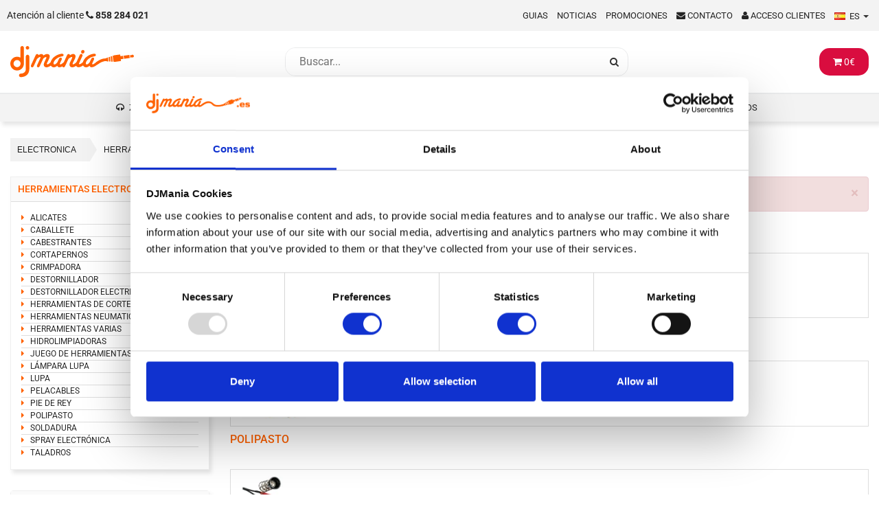

--- FILE ---
content_type: text/html;charset=UTF-8
request_url: https://djmania.es/c/herramientas-electronica?message=001
body_size: 11436
content:
<!DOCTYPE html>
<html lang="es">
<head>
    <meta charset="utf-8">
    <meta http-equiv="X-UA-Compatible" content="IE=edge">
    <meta name="viewport" content="width=device-width, initial-scale=1, maximum-scale=1">
    <meta name="theme-color" content="#ff6600"><meta charset="UTF-8">
<meta name="author" content="DJMania.es">
<meta name="description" content="Catalogo de productos HERRAMIENTAS ELECTRONICA en DJMania.es">
<meta name="keywords" content="">
    <title>HERRAMIENTAS ELECTRONICA | DJMania</title>

    <link rel="dns-prefetch" href="https://fonts.googleapis.com">
    <link rel="dns-prefetch" href="https://media.djmania.net">

    <link rel="stylesheet" href="/assets/css/main.css?rev=012">
    <link rel="stylesheet" href="/assets/css/style-25.css?rev=012">

    <script src="/assets/js/jqx.js"></script>
    <script src="/assets/js/swiper-bundle.min.js"></script>

    <link rel="shortcut icon" href="https://djmania.es/favicon.ico" type="image/x-icon">
    <link rel="search" type="application/opensearchdescription+xml" href="/opensearch.xml" title="DJMania" />
    <link rel="canonical" href="https://djmania.es/c/herramientas-electronica" />

    <!-- Google Tag Manager -->
    <script>(function(w,d,s,l,i){w[l]=w[l]||[];w[l].push({'gtm.start':new Date().getTime(),event:'gtm.js'});var f=d.getElementsByTagName(s)[0],j=d.createElement(s),dl=l!='dataLayer'?'&l='+l:'';j.async=true;j.src='https://www.googletagmanager.com/gtm.js?id='+i+dl;f.parentNode.insertBefore(j,f); })(window,document,'script','dataLayer','GTM-WC778KKS');</script>
</head>

<body>

    <div class="upmenu">
	<ul class="pull-left list-inline">
	    <li>
		<p class="telefono">
		    <a title="Atención al cliente" href="tel:+34858284021">
			<span class="hidden-sm hidden-xs">Atención al cliente </span>
			<i class="fa fa-phone"></i>
			<b>858 284 021 </b>
		    </a>
		</p>
	    </li>
	</ul>
	<ul class="pull-right list-inline text-right userlinks">
	    <li class="hidden-sm hidden-xs">
		<a title="Guias" href="/guias">Guias</a>
	    </li>
	    <li class="hidden-sm hidden-xs">
		<a title="Noticias en DJmania" href="/noticias">Noticias</a>
	    </li>
	    <li class="hidden-sm hidden-xs">
		<a title="Promociones DJMania" href="/promociones">Promociones</a>
	    </li>
	    <li>
		<a href="/contacto" title="Contactar con DJMania" rel="nofollow">
		    <i class="fa fa-envelope"></i>
		    <span class="hidden-xs">Contacto</span>
		</a>
	    </li>		<li>
		    <a data-toggle="modal" title="Acceso clientes" href="#modal-login">
			<i class="fa fa-user"></i>
			<span class="hidden-xs">Acceso clientes</span>
		    </a>
		</li>	    <li>
		<div class="input-append btn-group hidden-sm hidden-xs">
		    <a data-toggle="dropdown" href="#">			    <span class="langes">ES </span>
		    </a>
		    <span class="caret"></span>			
			<ul class="dropdown-menu" role="menu" aria-labelledby="dropdownlang">				<li>
				    <a href="https://djmania.es" title="DJMania Tienda DJ" rel="nofollow">
					<span class="langes">ES </span>
				    </a>
				</li>
				<li>
				    <a href="https://djmania.pt" title="DJMania Loja DJ" rel="alternate nofollow" hreflang="pt">
					<span class="langpt">PT </span>
				    </a>
				</li>			</ul>
		</div>
	    </li>
	</ul>
    </div>
    <header class="header_djmania">
	<div class="container collapse navbar-collapse navbar-toogle-search">
	    <div class="header-sep item-group">
		<div class="header-logo hidden-xs">
		    <a href="/" title="DJMania.es - Tienda DJ especialista en Sonido e Iluminacion profesional" itemprop="url">
			<img class="logo" itemprop="logo" src="/assets/img/djmania-small.svg" alt="Logo DJMania">
		    </a>
		</div>
		<div class="header-search">
		    <div id="busquedarapida">
			<form action="/busqueda" method="GET" class="form-inline" id="topsearch" role="search" aria-labelledby="search-label">
			     <label for="kwd" id="search-label" class="sr-only">Buscar...</label>
			    <input class="search_query" id="kwd" name="kwd" value="" placeholder="Buscar..." type="text" autocomplete="off" aria-label="Busqueda">
			    <button type="submit" class="button-search" aria-label="Busqueda"><span>Buscar</span></button>
			</form>
			<div class="overlay"></div>
	       		<div class="container-search">
	       		    <div id="results"></div> 
	       		</div>
    		    </div>
		</div>
		<div class="header-cart hidden-xs">
		    		    <ul class="nav navbar-nav navbar-right mini-cart hidden-xs" id="mini-cart">
			<li class="dropdown">
			    <a href="#" class="dropdown-toggle" data-toggle="dropdown">
				<i class="fa fa-shopping-cart"></i>
				<span id="cart-price">0</span>€
			    </a>
			    <ul class="dropdown-menu mini-cart-modal">
				<div id="content-cesta">
				    <h3>
					<i class="fa fa-shopping-cart"></i> Contenido de tu <b>cesta</b>				    </h3>
				    <table class="mini-cart-sumary" id="cesta-tabla"><tr>
  <th>&nbsp;</th>
  <th>Total </th>
  <th class="total"><span class="mini-cart-price pull-right" id="total-mini-cart">0€ </span></th>
  <th> </th>
</tr>
				    </table>
				    <div class="btns">
					<a href="/cesta" title="Ver cesta" class="btn btn-primary btn-sm btn-cesta" rel="nofollow">
					    <i class="fa fa-shopping-cart"></i> Ver cesta					</a>
					<a href="/pedido" title="Ralizar pedido" class="btn btn-warning pull-right btn-sm btn-cesta" rel="nofollow">
					    <i class="fa fa-share-square-o"></i> Comprar					</a>
				    </div>
				</div>
			    </ul>
			</li>
		    </ul>
		    		</div>
	    </div>
	</div>
	<section id="top_menu" class="top_menu">
	    <nav class="navbar navbar-djmaniaup yamm container" role="navigation">
		<div class="navbar-header hidden-md hidden-lg hidden-sm item-group">
		    <div class="menu-mobile">
			<button type="button" data-toggle="collapse" data-target=".navbar-ex1-collapse" aria-label="Menú de navegación" aria-expanded="false">
			    <i class="fa fa-bars"></i>
			</button>
		    </div>
		    <div class="toogle-search-mobile">
			<button type="button" data-toggle="collapse" data-target=".navbar-toogle-search">
			    <i class="fa fa-search"></i>
			</button>
		    </div>
		    
		    <div class="header-logo logo-mobile">
			<a href="/" title="DJMania.es - Tienda DJ especialista en Sonido e Iluminacion profesional" itemprop="url">
			    <img class="logo" itemprop="logo" src="/assets/img/djmania-small.svg" alt="Logo DJMania">
			</a>
		    </div>
		    
		    <div id="mobile-cart">
			<a href="#" class="dropdown-toggle cesta-movil" data-toggle="dropdown">
			    <i class="fa fa-shopping-cart"></i>
			</a>
			<ul class="dropdown-menu mini-cart-modal">
			    <div id="mobile-content-cesta">
				<h3>
				    <i class="fa fa-shopping-cart"></i> Contenido de tu <b>cesta</b>				</h3>
				<table class="mini-cart-sumary" id="mobile-cesta-tabla"><tr>
  <th>&nbsp;</th>
  <th>Total </th>
  <th class="total"><span class="mini-cart-price pull-right" id="total-mini-cart">0€ </span></th>
  <th> </th>
</tr>
				</table>
				<div class="btns">
				    <a href="/cesta" title="Ver cesta" class="btn btn-primary btn-sm btn-cesta" rel="nofollow">
					<i class="fa fa-shopping-cart"></i> Ver cesta
				    </a>
				    <a href="/pedido" title="Ralizar pedido" class="btn btn-warning pull-right btn-sm btn-cesta" rel="nofollow">
					<i class="fa fa-share-square-o"></i> Comprar
				    </a>
				</div>
			    </div>
			</ul>
		    </div>
		</div>
		<div class="collapse navbar-collapse navbar-ex1-collapse navbar-centered">
		    <ul class="nav navbar-nav nav-categorias">			    <li class="dropdown yamm-fw">
				<a class="dropdown-mega dropdown-toggle icon-cat cat-104" href="#" data-toggle="dropdown" var="104">ZONA DJ</a>
				<ul class="dropdown-menu">
				    <li>
					<div class="yamm-content">
					    <div id="mmenu-104"></div>
					</div>
				    </li>
				</ul>
			    </li>			    <li class="dropdown yamm-fw">
				<a class="dropdown-mega dropdown-toggle icon-cat cat-63" href="#" data-toggle="dropdown" var="63">SONIDO</a>
				<ul class="dropdown-menu">
				    <li>
					<div class="yamm-content">
					    <div id="mmenu-63"></div>
					</div>
				    </li>
				</ul>
			    </li>			    <li class="dropdown yamm-fw">
				<a class="dropdown-mega dropdown-toggle icon-cat cat-21" href="#" data-toggle="dropdown" var="21">ILUMINACIÓN</a>
				<ul class="dropdown-menu">
				    <li>
					<div class="yamm-content">
					    <div id="mmenu-21"></div>
					</div>
				    </li>
				</ul>
			    </li>			    <li class="dropdown yamm-fw">
				<a class="dropdown-mega dropdown-toggle icon-cat cat-91" href="#" data-toggle="dropdown" var="91">MATERIAL ESTUDIO</a>
				<ul class="dropdown-menu">
				    <li>
					<div class="yamm-content">
					    <div id="mmenu-91"></div>
					</div>
				    </li>
				</ul>
			    </li>			    <li class="dropdown yamm-fw">
				<a class="dropdown-mega dropdown-toggle icon-cat cat-109" href="#" data-toggle="dropdown" var="109">CABLES / CONEXIONES</a>
				<ul class="dropdown-menu">
				    <li>
					<div class="yamm-content">
					    <div id="mmenu-109"></div>
					</div>
				    </li>
				</ul>
			    </li>			    <li class="dropdown yamm-fw">
				<a class="dropdown-mega dropdown-toggle icon-cat cat-44" href="#" data-toggle="dropdown" var="44">SOPORTES</a>
				<ul class="dropdown-menu">
				    <li>
					<div class="yamm-content">
					    <div id="mmenu-44"></div>
					</div>
				    </li>
				</ul>
			    </li>			    <li class="dropdown yamm-fw">
				<a class="dropdown-mega dropdown-toggle icon-cat cat-69" href="#" data-toggle="dropdown" var="69">IMAGEN</a>
				<ul class="dropdown-menu">
				    <li>
					<div class="yamm-content">
					    <div id="mmenu-69"></div>
					</div>
				    </li>
				</ul>
			    </li>			    <li class="dropdown yamm-fw">
				<a class="dropdown-mega dropdown-toggle icon-cat cat-162" href="#" data-toggle="dropdown" var="162">INSTRUMENTOS</a>
				<ul class="dropdown-menu">
				    <li>
					<div class="yamm-content">
					    <div id="mmenu-162"></div>
					</div>
				    </li>
				</ul>
			    </li>		    </ul>     
		</div>
	    </nav>
	</section>
    </header>
    
    <aside class="notifications">	    <div class="alert alert-warning hidden" id="topmessage">
		<button type="button" class="close" data-dismiss="alert" aria-hidden="true" id="closetopmessage">&#10005;</button>
		<i class="fa fa-bell" aria-hidden="true"></i> <strong>¡Envio gratis desde 149€ península!</strong>
	    </div>
	        </aside>
<div class="container" id="container-main"><div id="breadcrumb" class="breadcrumb-alternative">
  <div class="container">
    <div class="row">
        <ul class="bread-crumb" itemscope itemtype="http://schema.org/BreadcrumbList" >        <!-- <li><a href="https://djmania.es/"><i class="fa fa-home"></i></a></li> -->        <li itemprop="itemListElement" itemscope itemtype="http://schema.org/ListItem">
        <a href="/c/electronica" title="ELECTRONICA" itemprop="item">ELECTRONICA</a>
        <meta itemprop="position" content="1" />
        </li>        <li><a href="#">HERRAMIENTAS ELECTRONICA</a></li>        </ul>          
  </div>
  </div>
</div><div class="row">	<!--	<asset class="col-md-3 "> -->
	 <asset class="col-md-3 ">
	    <div class="sidebar"><nav id="#leftmenu" class="leftmenu shadow1 menu-cats">
<p class="icon-cat cat-120">HERRAMIENTAS ELECTRONICA</p>
<ul>
<li><a href="/c/alicates" title="HERRAMIENTAS ELECTRONICA ALICATES" rel="nofollow">ALICATES</a></li>
<li><a href="/c/caballete" title="HERRAMIENTAS ELECTRONICA CABALLETE" rel="nofollow">CABALLETE</a></li>
<li><a href="/c/herramientas-cabestrantes" title="HERRAMIENTAS ELECTRONICA CABESTRANTES" rel="nofollow">CABESTRANTES</a></li>
<li><a href="/c/cortapernos" title="HERRAMIENTAS ELECTRONICA CORTAPERNOS" rel="nofollow">CORTAPERNOS</a></li>
<li><a href="/c/crimpadora" title="HERRAMIENTAS ELECTRONICA CRIMPADORA" rel="nofollow">CRIMPADORA</a></li>
<li><a href="/c/destornillador" title="HERRAMIENTAS ELECTRONICA DESTORNILLADOR" rel="nofollow">DESTORNILLADOR</a></li>
<li><a href="/c/destornillador-electrico" title="HERRAMIENTAS ELECTRONICA DESTORNILLADOR ELECTRICO" rel="nofollow">DESTORNILLADOR ELECTRICO</a></li>
<li><a href="/c/herramientas-de-corte" title="HERRAMIENTAS ELECTRONICA HERRAMIENTAS DE CORTE" rel="nofollow">HERRAMIENTAS DE CORTE</a></li>
<li><a href="/c/herramientas-neumaticas" title="HERRAMIENTAS ELECTRONICA HERRAMIENTAS NEUMATICAS" rel="nofollow">HERRAMIENTAS NEUMATICAS</a></li>
<li><a href="/c/herramientas-varias" title="HERRAMIENTAS ELECTRONICA HERRAMIENTAS VARIAS" rel="nofollow">HERRAMIENTAS VARIAS</a></li>
<li><a href="/c/hidrolimpiadoras" title="HERRAMIENTAS ELECTRONICA HIDROLIMPIADORAS" rel="nofollow">HIDROLIMPIADORAS</a></li>
<li><a href="/c/juego-de-herramientas" title="HERRAMIENTAS ELECTRONICA JUEGO DE HERRAMIENTAS" rel="nofollow">JUEGO DE HERRAMIENTAS</a></li>
<li><a href="/c/lampara-lupa" title="HERRAMIENTAS ELECTRONICA L&Aacute;MPARA LUPA" rel="nofollow">LÁMPARA LUPA</a></li>
<li><a href="/c/lupa" title="HERRAMIENTAS ELECTRONICA LUPA" rel="nofollow">LUPA</a></li>
<li><a href="/c/pelacables" title="HERRAMIENTAS ELECTRONICA PELACABLES" rel="nofollow">PELACABLES</a></li>
<li><a href="/c/pie-de-rey" title="HERRAMIENTAS ELECTRONICA PIE DE REY" rel="nofollow">PIE DE REY</a></li>
<li><a href="/c/polipasto" title="HERRAMIENTAS ELECTRONICA POLIPASTO" rel="nofollow">POLIPASTO</a></li>
<li class="hassubcat"><a href="#3092" title="HERRAMIENTAS ELECTRONICA SOLDADURA" rel="nofollow">SOLDADURA</a>
<ul class="submenu1"><li><a title="ACCESORIOS PARA SOLDAR" href="/c/accesorios-para-soldar" rel="nofollow">ACCESORIOS PARA SOLDAR</a></li><li><a rel="nofollow" title="ESTACI&Oacute;N DE SOLDADURA" href="/c/estacion-de-soldadura">ESTACIÓN DE SOLDADURA</a></li><li><a rel="nofollow" href="/c/estaño" title="ESTA&Ntilde;O">ESTAÑO</a></li><li><a rel="nofollow" title="PUNTAS SOLDADOR ESTA&Ntilde;O" href="/c/puntas-soldador-estaño">PUNTAS SOLDADOR ESTAÑO</a></li><li><a rel="nofollow" title="SOLDADOR DE ESTA&Ntilde;O" href="/c/soldador-de-estano">SOLDADOR DE ESTAÑO</a></li><li><a rel="nofollow" href="/c/soporte-soldador" title="SOPORTE SOLDADOR">SOPORTE SOLDADOR</a></li><li><a href="/c/tercera-mano-para-soldar" title="TERCERA MANO PARA SOLDAR" rel="nofollow">TERCERA MANO PARA SOLDAR</a></li></ul></li><li class="hassubcat"><a href="#3693" title="HERRAMIENTAS ELECTRONICA SPRAY ELECTR&Oacute;NICA" rel="nofollow">SPRAY ELECTRÓNICA</a>
<ul class="submenu1"><li><a href="/c/laca-para-pcb" title="LACA PARA PCB" rel="nofollow">LACA PARA PCB</a></li><li><a href="/c/limpiador-contactos" title="LIMPIADOR CONTACTOS" rel="nofollow">LIMPIADOR CONTACTOS</a></li><li><a href="/c/spray-de-aire-comprimido" title="SPRAY DE AIRE COMPRIMIDO" rel="nofollow">SPRAY DE AIRE COMPRIMIDO</a></li><li><a title="SPRAY ENFRIADOR" href="/c/spray-enfriador" rel="nofollow">SPRAY ENFRIADOR</a></li></ul></li><li><a href="/c/taladros" title="HERRAMIENTAS ELECTRONICA TALADROS" rel="nofollow">TALADROS</a></li>
</ul></nav><form id="form_filtros" name="fexten" action="#"><div class="panel-group" id="accordion" role="tablist" aria-multiselectable="true">
  <div class="panel panel-default panel-dj">
    
    <div class="panel-heading">
      <h4 class="panel-title">Filtrar Precio</h4>
    </div>
    
    <div class="panel-body">
      <div class="form-group row menu_secciones">
        <div class="col-xs-6">
          <div class="input-group">
            <input class="form-control filtropreinput" type="text" name="min_price" id="min_price"  placeholder="Desde...">
            <div class="input-group-addon">€</div>
          </div>
        </div>
        <div class="col-xs-6">
          <div class="input-group">
            <input class="form-control filtropreinput filtro_osx" type="text" name="max_price" id="max_price"  placeholder="Hasta...">
            <div class="input-group-addon">€</div>
          </div>
        </div>
      </div>
      <div class="row">
        <div class="col-xs-12">
          <div class="input-group">
            <a href="#" class="btn btn-info botonfiltro filtro_osx">Aplicar filtro</a>
          </div>
        </div>
      </div>
    </div>
          </div>
</div>
</form>
<div class="panel panel-default panel-dj panel-dj-promo">
    <div class="panel-heading">
        <div class="row">
            <div class="col-xs-9"> <h3 class="panel-title">Promociones</h3> </div>
            <div class="col-xs-3 controles text-right">
                 <a href="#carousel-box-1x1-left" data-slide="prev"><i class="fa fa-caret-left"></i></a> &nbsp;
                 <a href="#carousel-box-1x1-left" data-slide="next"><i class="fa fa-caret-right"></i></a>
            </div>
        </div>
        
    </div>
    <div class="panel-body">
        <div id="carousel-box-1x1-left" class="carousel slide">
            <div class="carousel-inner">                     <div class="item  active ">
                        <div class="elemento-carousel">			    <a href="/p/fonestar-g-22-limpiador-seco" title="Fonestar G-22 Limpiador Seco">
				<img src="https://media.djmania.net/images/FONESTAR_G-22.jpg" alt="Fonestar G-22 Limpiador Seco" width="320" height="200" class="img-responsive" loading="lazy"></a>
                            <h4><a href="/p/fonestar-g-22-limpiador-seco" title="Fonestar G-22 Limpiador Seco">Fonestar G-22 Limpiador Seco</a></h4>
             
                            <span class="price">7.99€</span>
                        </div>
                    </div>                    <div class="item ">
                        <div class="elemento-carousel">			    <a href="/p/fonestar-r-11-limpiador-de-contactos" title="Fonestar R-11 Limpiador de contactos">
				<img src="https://media.djmania.net/images/fonestar_R-11.jpg" alt="Fonestar R-11 Limpiador de contactos" width="320" height="200" class="img-responsive" loading="lazy"></a>
                            <h4><a href="/p/fonestar-r-11-limpiador-de-contactos" title="Fonestar R-11 Limpiador de contactos">Fonestar R-11 Limpiador de contactos</a></h4>
             
                            <span class="price">9.90€</span>
                        </div>
                    </div>                    <div class="item ">
                        <div class="elemento-carousel">			    <a href="/p/plataforma-con-ruedas-650-x-400-mm-carga-máx-400-kg" title="Plataforma con ruedas - 650 x 400 mm - carga máx 400 kg">
				<img src="https://media.djmania.net/images/ofOX8oVu41.jpg" alt="Plataforma con ruedas - 650 x 400 mm - carga máx 400 kg" width="320" height="200" class="img-responsive" loading="lazy"></a>
                            <h4><a href="/p/plataforma-con-ruedas-650-x-400-mm-carga-máx-400-kg" title="Plataforma con ruedas - 650 x 400 mm - carga máx 400 kg">Plataforma con ruedas - 650 x 400 mm - carga máx 400 kg</a></h4>
             
                            <span class="price">35.90€</span>
                        </div>
                    </div>                    <div class="item ">
                        <div class="elemento-carousel">				<span class="label label-danger"><i class="fa fa-truck"></i> ENV&Iacute;O GRATIS</span>			    <a href="/p/gravity-cart-m-01-b" title="Gravity CART M 01 B">
				<img src="https://media.djmania.net/images/gravity-cart-m-01-b1.jpg" alt="Gravity CART M 01 B" width="320" height="200" class="img-responsive" loading="lazy"></a>
                            <h4><a href="/p/gravity-cart-m-01-b" title="Gravity CART M 01 B">Gravity CART M 01 B</a></h4>
             
                            <span class="price">95€</span>
                        </div>
                    </div>        </div>
    </div>
</div>
</div>	    </div>
	</asset> <section class="col-md-9 category_parent">    <div class="alert alert-danger alert-dismissable">
        <button type="button" class="close" data-dismiss="alert">&times;</button>
        <i class="fa fa-plus-square"></i> Categoría sin productos activos
    </div>    <h1 class="icon-cat cat-120">HERRAMIENTAS ELECTRONICA</h1><ul class="row subcategories categorias_horizontal">		<li class="col-lg-2 col-md-3 col-sm-4 col-xs-6">
			<div class="subcat clearfix">
			<a href="/c/herramientas-cabestrantes" title="Productos CABESTRANTES">
			<img width="120" height="80" class="img-responsive" src="https://media.djmania.net/cats/cat_3486.webp" alt="CABESTRANTES"></a>			 <p class="subcategory-description"></p> 			</div>
			<h2><a href="/c/herramientas-cabestrantes" title="Productos CABESTRANTES">CABESTRANTES</a></h2>
		</li>
      		<li class="col-lg-2 col-md-3 col-sm-4 col-xs-6">
			<div class="subcat clearfix">
			<a href="/c/polipasto" title="Productos POLIPASTO">
			<img width="120" height="80" class="img-responsive" src="https://media.djmania.net/cats/cat_3156.webp" alt="POLIPASTO"></a>			 <p class="subcategory-description"></p> 			</div>
			<h2><a href="/c/polipasto" title="Productos POLIPASTO">POLIPASTO</a></h2>
		</li>
      		<li class="col-lg-2 col-md-3 col-sm-4 col-xs-6">
			<div class="subcat clearfix">
			<a href="/c/soldadura" title="Productos SOLDADURA">
			<img width="120" height="80" class="img-responsive" src="https://media.djmania.net/cats/cat_3092.webp" alt="SOLDADURA"></a>			 <p class="subcategory-description"></p> 			</div>
			<h2><a href="/c/soldadura" title="Productos SOLDADURA">SOLDADURA</a></h2>
		</li>
      		<li class="col-lg-2 col-md-3 col-sm-4 col-xs-6">
			<div class="subcat clearfix">
			<a href="/c/spray-electronica" title="Productos SPRAY ELECTRÓNICA">
			<img width="120" height="80" class="img-responsive" src="https://media.djmania.net/cats/cat_3693.webp" alt="SPRAY ELECTRÓNICA"></a>			 <p class="subcategory-description"></p> 			</div>
			<h2><a href="/c/spray-electronica" title="Productos SPRAY ELECTRÓNICA">SPRAY ELECTRÓNICA</a></h2>
		</li>
      </ul>

<div id="modulos-content-box"><h2 class="encabeza2"><span class="encabeza2-naranja">Productos Destacados</span></h2>
<br>
<div class="swiper carper" id="box-estrella">
 <div class="swiper-wrapper">      <div class="swiper-slide swiper-product">
          <div class="swiper-product-imgc">
          <a href="/p/fonestar-g-22-limpiador-seco" title="Fonestar G-22 Limpiador Seco"><img loading="lazy" alt="Fonestar G-22 Limpiador Seco" src="https://media.djmania.net/i/1/0/2/320x200/FONESTAR_G-22.webp" width="320" height="200"></a>
          </div>
          <h3><a href="/p/fonestar-g-22-limpiador-seco" title="Fonestar G-22 Limpiador Seco">Fonestar G-22 Limpiador Seco</a></h3>
	  <div class="hidden-xs"><img class="swiper-brand" loading="lazy" alt="Fonestar" src="https://media.djmania.net/marcas/41.png"></div>
          <span class="swiper-price">7.99 €</span>
          </div>      <div class="swiper-slide swiper-product">
          <div class="swiper-product-imgc">
          <a href="/p/fonestar-r-11-limpiador-de-contactos" title="Fonestar R-11 Limpiador de contactos"><img loading="lazy" alt="Fonestar R-11 Limpiador de contactos" src="https://media.djmania.net/i/0/0/2/320x200/fonestar_R-11.webp" width="320" height="200"></a>
          </div>
          <h3><a href="/p/fonestar-r-11-limpiador-de-contactos" title="Fonestar R-11 Limpiador de contactos">Fonestar R-11 Limpiador de contactos</a></h3>
	  <div class="hidden-xs"><img class="swiper-brand" loading="lazy" alt="Fonestar" src="https://media.djmania.net/marcas/41.png"></div>
          <span class="swiper-price">9.90 €</span>
          </div>      <div class="swiper-slide swiper-product">
          <div class="swiper-product-imgc">
          <a href="/p/plataforma-con-ruedas-650-x-400-mm-carga-máx-400-kg" title="Plataforma con ruedas - 650 x 400 mm - carga máx 400 kg"><img loading="lazy" alt="Plataforma con ruedas - 650 x 400 mm - carga máx 400 kg" src="https://media.djmania.net/i/3/9/7/320x200/ofOX8oVu41.webp" width="320" height="200"></a>
          </div>
          <h3><a href="/p/plataforma-con-ruedas-650-x-400-mm-carga-máx-400-kg" title="Plataforma con ruedas - 650 x 400 mm - carga máx 400 kg">Plataforma con ruedas - 650 x 400 mm - carga máx 400 kg</a></h3>
	  <div class="hidden-xs"><img class="swiper-brand" loading="lazy" alt="Toolland" src="https://media.djmania.net/marcas/881.png"></div>
          <span class="swiper-price">35.90 €</span>
          </div>      <div class="swiper-slide swiper-product">
          <div class="swiper-product-imgc">
          <a href="/p/gravity-cart-m-01-b" title="Gravity CART M 01 B"><img loading="lazy" alt="Gravity CART M 01 B" src="https://media.djmania.net/i/5/2/8/320x200/gravity-cart-m-01-b1.webp" width="320" height="200"></a>
          </div>
          <h3><a href="/p/gravity-cart-m-01-b" title="Gravity CART M 01 B">Gravity CART M 01 B</a></h3>
	  <div class="hidden-xs"><img class="swiper-brand" loading="lazy" alt="Gravity Stands" src="https://media.djmania.net/marcas/902.png"></div>
          <span class="swiper-price">95 €</span>
          </div>    </div>
<div class="swiper-scrollbar carper-scrollbar"></div>
</div><script defer>
    var swiper = new Swiper("#box-estrella", {
      slidesPerView: 5,
      spaceBetween: 20,
          speed: 600,
      autoplay: {
        delay: 2000,
        disableOnInteraction: false,      
      },
      scrollbar: {
        el: ".swiper-scrollbar",
        hide: true,
        dragSize: 200,
        draggable: true,
      },
    });
  </script>  
<br><h2 class="encabeza2"><span class="encabeza2-azul">Novedades</span></h2>
<br>
<div class="swiper carper">
 <div class="swiper-wrapper">      <div class="swiper-slide swiper-product">
          <div class="swiper-product-imgc">
          <a href="/p/polea-de-mano-horizontal-1t" title="Polea de mano horizontal - 1T"><img loading="lazy" alt="Polea de mano horizontal - 1T" src="https://media.djmania.net/images/XO4W8pbu51.jpg"></a>
          </div>
          <h3><a href="/p/polea-de-mano-horizontal-1t" title="Polea de mano horizontal - 1T">Polea de mano horizontal - 1T</a></h3>
<!--      <img class="swiper-brand" loading="lazy" alt="Perel" src="//media.djmania.net/marcas/71.png"> -->
          <span class="swiper-price">36.90 €</span>
          </div>      <div class="swiper-slide swiper-product">
          <div class="swiper-product-imgc">
          <a href="/p/cabrestante-250kg" title="Cabestrante - 250kg"><img loading="lazy" alt="Cabestrante - 250kg" src="https://media.djmania.net/images/vdpTwe8rf1.jpg"></a>
          </div>
          <h3><a href="/p/cabrestante-250kg" title="Cabestrante - 250kg">Cabestrante - 250kg</a></h3>
<!--      <img class="swiper-brand" loading="lazy" alt="Toolland" src="//media.djmania.net/marcas/881.png"> -->
          <span class="swiper-price">33.90 €</span>
          </div>      <div class="swiper-slide swiper-product">
          <div class="swiper-product-imgc">
          <a href="/p/gis-d8-electric-chainhoist-20m-500-kg" title="GIS D8+ Electric Chainhoist 20M - 500 Kg"><img loading="lazy" alt="GIS D8+ Electric Chainhoist 20M - 500 Kg" src="https://media.djmania.net/images/GIS_D8+_Electric_Chainhoist_20M-500_Kg.jpg"></a>
          </div>
          <h3><a href="/p/gis-d8-electric-chainhoist-20m-500-kg" title="GIS D8+ Electric Chainhoist 20M - 500 Kg">GIS D8+ Electric Chainhoist 20M - 500 Kg</a></h3>
<!--      <img class="swiper-brand" loading="lazy" alt="GIS" src="//media.djmania.net/marcas/1929.png"> -->
          <span class="swiper-price">3139 €</span>
          </div>      <div class="swiper-slide swiper-product">
          <div class="swiper-product-imgc">
          <a href="/p/remote-for-electric-hoist-weh-series" title="Mando control remoto para WEH series"><img loading="lazy" alt="Mando control remoto para WEH series" src="https://media.djmania.net/images/JzkRYEnOY1.jpg"></a>
          </div>
          <h3><a href="/p/remote-for-electric-hoist-weh-series" title="Mando control remoto para WEH series">Mando control remoto para WEH series</a></h3>
<!--      <img class="swiper-brand" loading="lazy" alt="Perel" src="//media.djmania.net/marcas/71.png"> -->
          <span class="swiper-price">34.95 €</span>
          </div>      <div class="swiper-slide swiper-product">
          <div class="swiper-product-imgc">
          <a href="/p/lámpara-con-lupa-5-dioptrías-22w-color-blanco" title="Lámpara con lupa  5 dioptrías - 22W - color blanco"><img loading="lazy" alt="Lámpara con lupa  5 dioptrías - 22W - color blanco" src="https://media.djmania.net/images/vtlamp2wn.jpg"></a>
          </div>
          <h3><a href="/p/lámpara-con-lupa-5-dioptrías-22w-color-blanco" title="Lámpara con lupa  5 dioptrías - 22W - color blanco">Lámpara con lupa  5 dioptrías - 22W - color blanco</a></h3>
<!--      <img class="swiper-brand" loading="lazy" alt="Velleman" src="//media.djmania.net/marcas/54.png"> -->
          <span class="swiper-price">49 €</span>
          </div>      <div class="swiper-slide swiper-product">
          <div class="swiper-product-imgc">
          <a href="/p/work-m-901" title="Work M 901"><img loading="lazy" alt="Work M 901" src="https://media.djmania.net/images/Work_M_901.jpg"></a>
          </div>
          <h3><a href="/p/work-m-901" title="Work M 901">Work M 901</a></h3>
<!--      <img class="swiper-brand" loading="lazy" alt="Work Lifters" src="//media.djmania.net/marcas/1992.png"> -->
          <span class="swiper-price">258.65 €</span>
          </div>      <div class="swiper-slide swiper-product">
          <div class="swiper-product-imgc">
          <a href="/p/polipasto-eléctrico-200-400kg" title="Polipasto eléctrico 200 - 400kg"><img loading="lazy" alt="Polipasto eléctrico 200 - 400kg" src="https://media.djmania.net/images/Polipasto_electrico_200-400kg.jpg"></a>
          </div>
          <h3><a href="/p/polipasto-eléctrico-200-400kg" title="Polipasto eléctrico 200 - 400kg">Polipasto eléctrico 200 - 400kg</a></h3>
<!--      <img class="swiper-brand" loading="lazy" alt="Toolland" src="//media.djmania.net/marcas/881.png"> -->
          <span class="swiper-price">199 €</span>
          </div>      <div class="swiper-slide swiper-product">
          <div class="swiper-product-imgc">
          <a href="/p/destornillador-comprobador-de-tension-con-indicacion-por-lampara-de-neon" title="Destornillador comprobado de tensión con indicación por lámpara de Neón"><img loading="lazy" alt="Destornillador comprobado de tensión con indicación por lámpara de Neón" src="https://media.djmania.net/images/PkQkaP3mF1.jpg"></a>
          </div>
          <h3><a href="/p/destornillador-comprobador-de-tension-con-indicacion-por-lampara-de-neon" title="Destornillador comprobado de tensión con indicación por lámpara de Neón">Destornillador comprobado de tensión con indicación por lámpara de Neón</a></h3>
<!--      <img class="swiper-brand" loading="lazy" alt="Velleman" src="//media.djmania.net/marcas/54.png"> -->
          <span class="swiper-price">0.90 €</span>
          </div>      <div class="swiper-slide swiper-product">
          <div class="swiper-product-imgc">
          <a href="/p/work-m-1200" title="Work M 1200"><img loading="lazy" alt="Work M 1200" src="https://media.djmania.net/images/Work_M_1200_.jpg"></a>
          </div>
          <h3><a href="/p/work-m-1200" title="Work M 1200">Work M 1200</a></h3>
<!--      <img class="swiper-brand" loading="lazy" alt="Work Lifters" src="//media.djmania.net/marcas/1992.png"> -->
          <span class="swiper-price">538.45 €</span>
          </div>      <div class="swiper-slide swiper-product">
          <div class="swiper-product-imgc">
          <a href="/p/cabrestante-420kg" title="Cabrestante - 420kg"><img loading="lazy" alt="Cabrestante - 420kg" src="https://media.djmania.net/images/_fmmkqocQ1.jpg"></a>
          </div>
          <h3><a href="/p/cabrestante-420kg" title="Cabrestante - 420kg">Cabrestante - 420kg</a></h3>
<!--      <img class="swiper-brand" loading="lazy" alt="Toolland" src="//media.djmania.net/marcas/881.png"> -->
          <span class="swiper-price">34.90 €</span>
          </div>      <div class="swiper-slide swiper-product">
          <div class="swiper-product-imgc">
          <a href="/p/juego-de-herramientas-para-abrir-telefonos-moviles-8-uds" title="Juego de herramientas para abrir teléfonos móviles - 8 uds"><img loading="lazy" alt="Juego de herramientas para abrir teléfonos móviles - 8 uds" src="https://media.djmania.net/images/wqwdk1EoO1.jpg"></a>
          </div>
          <h3><a href="/p/juego-de-herramientas-para-abrir-telefonos-moviles-8-uds" title="Juego de herramientas para abrir teléfonos móviles - 8 uds">Juego de herramientas para abrir teléfonos móviles - 8 uds</a></h3>
<!--      <img class="swiper-brand" loading="lazy" alt="Velleman" src="//media.djmania.net/marcas/54.png"> -->
          <span class="swiper-price">11.49 €</span>
          </div>      <div class="swiper-slide swiper-product">
          <div class="swiper-product-imgc">
          <a href="/p/polipasto-eléctrico-300-600kg" title="Polipasto eléctrico 300-600kg"><img loading="lazy" alt="Polipasto eléctrico 300-600kg" src="https://media.djmania.net/images/Polipasto_electrico_300-600kg.jpg"></a>
          </div>
          <h3><a href="/p/polipasto-eléctrico-300-600kg" title="Polipasto eléctrico 300-600kg">Polipasto eléctrico 300-600kg</a></h3>
<!--      <img class="swiper-brand" loading="lazy" alt="Perel" src="//media.djmania.net/marcas/71.png"> -->
          <span class="swiper-price">199 €</span>
          </div>    </div>
<div class="swiper-scrollbar carper-scrollbar"></div>
</div>
 
<script>
    var swiper = new Swiper(".carper", {
      slidesPerView: 4,
      spaceBetween: 20,
          speed: 600,
      autoplay: {
        delay: 2000,
        disableOnInteraction: false,      
      },
          scrollbar: {
        el: ".swiper-scrollbar",
        hide: false,
                dragSize: 200,
                draggable: true,
      },
    });
  </script>  
<br><br><section class="modulo novedades box4home">
	<div class="row">
		<div class="col-md-12"> 
			<h2>NOVEDADES en <b>Herramientas electronica</b></h2>
			<p>Descubre nuestras novedades, promociones y ofertas en <b>herramientas electronica</b></p>
		</div>

		<div class="col-md-6">
			<h3 class="icon-cat cat-104">Ultimas Ofertas</h3>
			<ul class="list-box-4 list-unstyled">				<li>
					 <a href="/p/griffon-hilo-de-soldar-rapido-15-mm-30-uds" title="GRIFFON - HILO DE SOLDAR RÁPIDO - 15 mm - 30 uds.">
					 	<img loading="lazy" src="//media.djmania.net/images/160/yDcNyRRHh1.jpg" alt="GRIFFON - HILO DE SOLDAR RÁPIDO - 15 mm - 30 uds.">GRIFFON - HILO DE SOLDAR RÁ...					 </a>					  <span class="price">29.90 €</span>
				</li>				<li>
					 <a href="/p/taso-vision-lubri-limp-2-spray-lubricante-a-base-de-aceites-minerales" title="Taso Vision LUBRI-LIMP/2 Spray lubricante a base de aceites minerales">
					 	<img loading="lazy" src="//media.djmania.net/images/160/R9NPLA8rhgx.jpg" alt="Taso Vision LUBRI-LIMP/2 Spray lubricante a base de aceites minerales">Taso Vision LUBRI-LIMP/2 Sp...					 </a>					  <span class="price">6.95 € ¡Ahorra 9.15%!</span>
				</li>				<li>
					 <a href="/p/fundente-10-g" title="Fundente - 10 g">
					 	<img loading="lazy" src="//media.djmania.net/images/160/mcyATAyGv1.jpg" alt="Fundente - 10 g">Fundente - 10 g					 </a>					  <span class="price">8.95 €</span>
				</li>				<li>
					 <a href="/p/taso-vision-lubri-limp-1-spray-limpia-contactos-con-ligera-lubricacion" title="Taso Vision LUBRI-LIMP/1 Spray limpia contactos con ligera lubricación">
					 	<img loading="lazy" src="//media.djmania.net/images/160/K_i8cURtAOi.jpg" alt="Taso Vision LUBRI-LIMP/1 Spray limpia contactos con ligera lubricación">Taso Vision LUBRI-LIMP/1 Sp...					 </a>					  <span class="price">6.35 € ¡Ahorra 36.18%!</span>
				</li>				<li>
					 <a href="/p/estera-de-soldadura-silicona" title="Estera de soldadura - Silicona - 450 x 300 mm">
					 	<img loading="lazy" src="//media.djmania.net/images/160/estera-de-soldadura-silicona3.jpg" alt="Estera de soldadura - Silicona - 450 x 300 mm">Estera de soldadura - Silic...					 </a>					  <span class="price">19.90 €</span>
				</li>				<li>
					 <a href="/p/estano-sin-plomo-993sn-07cu-con-dosificador-10mm-15gr" title="Estaño sin plomo 99,3%Sn - 0,7%Cu con dosificador 1.0mm - 15gr">
					 	<img loading="lazy" src="//media.djmania.net/images/160/ehH_Cl4v61.jpg" alt="Estaño sin plomo 99,3%Sn - 0,7%Cu con dosificador 1.0mm - 15gr">Estaño sin plomo 99,3%Sn - ...					 </a>					  <span class="price">2.25 € ¡Ahorra 30.77%!</span>
				</li>				<li>
					 <a href="/p/griffon-polvo-de-grafito-10-g" title="GRIFFON - POLVO DE GRAFITO - 10 g">
					 	<img loading="lazy" src="//media.djmania.net/images/160/PvabKXREV1.jpg" alt="GRIFFON - POLVO DE GRAFITO - 10 g">GRIFFON - POLVO DE GRAFITO ...					 </a>					  <span class="price">3.95 €</span>
				</li>				<li>
					 <a href="/p/griffon-spray-de-zinc-400-ml" title="GRIFFON - SPRAY DE ZINC- 400 ml">
					 	<img loading="lazy" src="//media.djmania.net/images/160/k15JUWeNT1.jpg" alt="GRIFFON - SPRAY DE ZINC- 400 ml">GRIFFON - SPRAY DE ZINC- 40...					 </a>					  <span class="price">19.90 €</span>
				</li>				<li>
					 <a href="/p/griffon-hilo-de-soldadura-estano-plomo-50-g-2-mm" title="GRIFFON - HILO DE SOLDADURA - ESTAÑO/PLOMO - 50 g - 2 mm">
					 	<img loading="lazy" src="//media.djmania.net/images/160/WMt6IbBXm1.jpg" alt="GRIFFON - HILO DE SOLDADURA - ESTAÑO/PLOMO - 50 g - 2 mm">GRIFFON - HILO DE SOLDADURA...					 </a>					  <span class="price">21.90 €</span>
				</li>				<li>
					 <a href="/p/taso-vision-disolvoxid-1-spray-aflojatodo-disuelve-oxidos-para-piezas-agarrotada-evita-corrosion" title="Taso Vision Spray aflojatodo disuelve óxidos para piezas agarrotada evita corrosión">
					 	<img loading="lazy" src="//media.djmania.net/images/160/s1hgvGfWAa4.jpg" alt="Taso Vision Spray aflojatodo disuelve óxidos para piezas agarrotada evita corrosión">Taso Vision Spray aflojatod...					 </a>					  <span class="price">7.45 €</span>
				</li>			</ul>
		</div>
		<div class="col-md-6">
			<h3 class="icon-cat cat-104">Novedades</h3>
			<ul class="list-box-4 list-unstyled">				<li>
					 <a href="/p/taso-vision-pcb-limpia-circuitos-limpieza-de-residuos-organicos-en-circuitos-impresos" title="Taso Vision PCB Limpiar Circuitos Limpieza de residuos orgánicos en circuitos impresos">
					 	<img loading="lazy" src="//media.djmania.net/images/160/xuQp26XMdu3.jpg" alt="Taso Vision PCB Limpiar Circuitos Limpieza de residuos orgánicos en circuitos impresos">Taso Vision PCB Limpiar Cir...					 </a>
					  <span class="price">8.75 €</span>
				</li>				<li>
					 <a href="/p/taso-vision-soplapolvo-spray-aire-gas-comprimido-alta-presion-para-eliminar-el-polvo-sin-residuo" title="Taso Vision Soplapolvo Spray aire gas comprimido alta presión para eliminar el polvo sin residuo">
					 	<img loading="lazy" src="//media.djmania.net/images/160/BnESPU8kAOi.jpg" alt="Taso Vision Soplapolvo Spray aire gas comprimido alta presión para eliminar el polvo sin residuo">Taso Vision Soplapolvo Spra...					 </a>
					  <span class="price">9.45 €</span>
				</li>				<li>
					 <a href="/p/griffon-desengrasante-300-ml" title="GRIFFON - DESENGRASANTE - 300 ml">
					 	<img loading="lazy" src="//media.djmania.net/images/160/9bGHPdUBV1.jpg" alt="GRIFFON - DESENGRASANTE - 300 ml">GRIFFON - DESENGRASANTE - 3...					 </a>
					  <span class="price">9.90 €</span>
				</li>				<li>
					 <a href="/p/griffon-hilo-de-soldar-rapido-12-mm-30-uds" title="GRIFFON - HILO DE SOLDAR RÁPIDO - 12 mm - 30 uds.">
					 	<img loading="lazy" src="//media.djmania.net/images/160/rhzhSNC971.jpg" alt="GRIFFON - HILO DE SOLDAR RÁPIDO - 12 mm - 30 uds.">GRIFFON - HILO DE SOLDAR RÁ...					 </a>
					  <span class="price">32.90 €</span>
				</li>				<li>
					 <a href="/p/griffon-flujo-de-soldadura-universal-50-ml" title="GRIFFON - FLUJO DE SOLDADURA UNIVERSAL - 50 ml">
					 	<img loading="lazy" src="//media.djmania.net/images/160/s_RGprAOi1.jpg" alt="GRIFFON - FLUJO DE SOLDADURA UNIVERSAL - 50 ml">GRIFFON - FLUJO DE SOLDADUR...					 </a>
					  <span class="price">7.90 €</span>
				</li>				<li>
					 <a href="/p/taso-vision-nieve-liquida-congelante-refrigerante-para-detectar-averias" title="Taso Vision Nieve líquida Congelante/refrigerante para detectar averías">
					 	<img loading="lazy" src="//media.djmania.net/images/160/lJFPd_GigjQ.jpg" alt="Taso Vision Nieve líquida Congelante/refrigerante para detectar averías">Taso Vision Nieve líquida C...					 </a>
					  <span class="price">15.90 €</span>
				</li>				<li>
					 <a href="/p/pasta-fundente-30-g" title="Pasta fundente - 30 g">
					 	<img loading="lazy" src="//media.djmania.net/images/160/pasta-fundente-30-g1.jpg" alt="Pasta fundente - 30 g">Pasta fundente - 30 g					 </a>
					  <span class="price">16.95 €</span>
				</li>				<li>
					 <a href="/p/taso-vision-aislarco-2-spray-barniz-protector-aislante-de-uretano" title="TASO VISION AISLARCO/2 Spray barniz protector aislante de uretano">
					 	<img loading="lazy" src="//media.djmania.net/images/160/c2n0PA1DNZd.jpg" alt="TASO VISION AISLARCO/2 Spray barniz protector aislante de uretano">TASO VISION AISLARCO/2 Spra...					 </a>
					  <span class="price">8.45 €</span>
				</li>				<li>
					 <a href="/p/rollo-de-cinta-desoldadora" title="Rollo de cinta desoldadora">
					 	<img loading="lazy" src="//media.djmania.net/images/160/QEDAs0KgD1.jpg" alt="Rollo de cinta desoldadora">Rollo de cinta desoldadora					 </a>
					  <span class="price">2.15 €</span>
				</li>				<li>
					 <a href="/p/taso-vision-anti-h2o-spray-aerosol-antihumedad" title="Taso Vision Anti H2O Spray aerosol antihumedad">
					 	<img loading="lazy" src="//media.djmania.net/images/160/Taso_Vision_Anti_H2O_Spray_aerosol_antihumedad.jpg" alt="Taso Vision Anti H2O Spray aerosol antihumedad">Taso Vision Anti H2O Spray ...					 </a>
					  <span class="price">5.95 €</span>
				</li>			</ul>
		</div>
	</div>
</section></div>
</section>
    </div> 
</div>
</div>
<footer>	
    <div class="prefooter container hidden-sm hidden-xs">
        <div class="row">
            <div class="col-md-3"><img src="https://media.djmania.net/assets/img/envios-gratis-149.webp" alt="Envios gratis desde 149€" class="img-responsive" loading="lazy"></div>
            <div class="col-md-5"><img src="https://media.djmania.net/assets/img/metodos-de-pago.webp" alt="Tarjeta de credito & Financiacion" class="img-responsive" loading="lazy"></div>
            <div class="col-md-4"><a href="/" title="DJMania Sonido e Iluminacion profesional"><img src="https://media.djmania.net/assets/img/djmania-footer.svg" type="image/svg+xml" width="100%" alt="DJmania" loading="lazy"></a></div>
        </div>
    </div>
    <div class="main">
        <div class="container">
            <div class="row">
                <div id="fblock-newsletter" class="col-md-4">
                    <h4><i class="fa fa-envelope"></i> Newsletters</h4>
                    <div class="row form-group">
                        <div class="col-xs-8"><input class="form-control newsletter-input" id="newsletter-input" name="email" value="" placeholder="Inserta tu email" type="email" autocomplete="on"></div>
                        <div class="col-xs-2"><button type="submit" name="submitNewsletter" id="submitNewsletter" class="btn btn-info">OK</button></div>
                    </div>
                    <h5>¡No somos tan pesados como otros!</h5>
                    <p><em>Suscribete ahora a las newsletters de DJmania.es y sé el primero en saber nuestras gangas y promociones ;)</em></p>
                </div>
                <div id="fblock-info" class="col-md-3">
                    <h4>Información</h4>
                    <ul>
			<li><a href="/contacto" rel="nofollow" title="CONTACTO">CONTACTO</a></li>
			<li><a href="/info/preguntas_frecuentes" rel="nofollow" title="PREGUNTAS FRECUENTES">PREGUNTAS FRECUENTES</a></li>
			<li><a href="/info/devoluciones" rel="nofollow" title="GARANT&Iacute;A y DEVOLUCIONES">GARANT&Iacute;A y DEVOLUCIONES</a></li>
			<li><a href="/info/condiciones" rel="nofollow" title="CONDICIONES DE COMPRA">CONDICIONES DE COMPRA</a></li>
			<li><a href="/info/privacidad" rel="nofollow" title="POL&Iacute;TICA DE PRIVACIDAD">POL&Iacute;TICA DE PRIVACIDAD</a></li>
                    </ul>
                </div>
                <div id="fblock-products" class="col-md-2 hidden-xs">
                    <h4>Productos</h4>
                    <ul>
			<li><a href="/novedades" title="NOVEDADES">NOVEDADES</a></li>
			<li><a href="/proximamente" title="PROXIMAMENTE">PROXIMAMENTE</a></li>
			<li><a href="/ofertas" title="OFERTAS">OFERTAS</a></li>
			<li><a href="/gangas" title="GANGAS">GANGAS</a></li>
			<li><a href="/fabricantes" title="FABRICANTES">FABRICANTES</a></li>
                    </ul>	    
                </div>
                <div id="fblock-promos" class="col-md-3">
                    <h4>Promociones</h4>
                    <ul>			    <li><a href="/info/cetelem" title="Financiación">Financiación</a></li>			    <li><a href="/ce/altavoces-autoamplificados/mackie" title="Altavoces autoamplificados Mackie">Altavoces autoamplificados Mackie</a></li>			    <li><a href="/c/microfonos-inalambricos" title="Micrófonos Inalámbricos">Micrófonos Inalámbricos</a></li>			    <li><a href="/cc/altavoces-para-fiestas" title="Altavoces para fiestas">Altavoces para fiestas</a></li>			    <li><a href="/p/pioneer-dj-ddj-flx4" title="Pioneer DJ DDJ FLX-4">Pioneer DJ DDJ FLX-4</a></li>			    <li><a href="/p/shure-sm58" title="Shure SM58">Shure SM58</a></li>			    <li><a href="/ce/altavoces/behringer" title="Altavoces Behringer">Altavoces Behringer</a></li>                    </ul>
                </div>
            </div>
        </div>
    </div>
    <div class="container">
        <div class="row subfooter">
            <div id="fblockcopy" class="col-md-6">
                <p><strong>© DJMANIA 2000-2025 TODOS LOS DERECHOS RESERVADOS</strong></p>
                <p>TIENDA DJ ESPECIALISTA EN SONIDO E ILUMINACIÓN PROFESIONAL</p>
            </div>
<!--            <div id="fblockorders" class="col-md-6 text-right  hidden-xs hidden-sm">
                <p><strong>Esta semana hemos enviado</strong></p>
                <p><strong><span class="numberorders"></span> pedídos</strong></p> 
-->
            </div>
        </div>
    </div>
</footer><div class="modal fade" id="modal-login">
    <div class="modal-dialog">
        <div class="modal-content">
	    <form action="/login" method="POST" name="login" role="form" aria-labelledby="login-title">
		<div class="modal-header">
		    <button type="button" class="close" data-dismiss="modal" aria-hidden="true" aria-label="Cerrar">&times;</button>
		    <h4 class="modal-title" id="login-title"><i class="fa fa-unlock-alt"></i> LOGIN <b>DJmania</b></h4>
		</div>
		<div class="modal-body">
		    <div class="form-group row">
			<label class="control-label col-md-3" for="email">Email</label>
			<div class="col-md-9">
			    <input class="form-control" type="email" id="email" name="email" placeholder="Introduzca su correo electrónico"
				   autocomplete="on" aria-required="true" aria-describedby="email-help">
			    <small id="email-help" class="sr-only">Introduzca su correo electrónico</small>
			</div>
		    </div>
		    <div class="form-group row">
			<label class="control-label col-md-3" for="password">Password</label>
			<div class="col-md-9">
			    <input class="form-control" type="password" id="password" name="password"
				   aria-required="true" aria-describedby="password-help">
			    <small id="password-help" class="sr-only">Introduzca su contraseña</small>
			</div>
		    </div>
		    <div class="row">
			<div class="col-md-9 col-md-offset-3">
			    <ul class="small-arrow nobullet">
				<li><a href="/registrarse" aria-label="Registrarse como nuevo cliente"><b>Crear cuenta nueva</b></a></li>
				<li><a href="/login/recover" aria-label="Recuperar contraseña">¿Olvidó su clave?</a></li>
			    </ul>
			</div>
		    </div>
		</div>
		<div class="modal-footer">
		    <button type="submit" class="btn btn-primary btn-lg" title="Iniciar sesión" aria-label="Iniciar sesión">
			Login
		    </button>
		</div>
	    </form>
        </div><!-- /.modal-content -->
    </div><!-- /.modal-dialog -->
</div><!-- /.modal -->
<link href="/assets/css/djprint.css" rel="stylesheet" media="print">
<script src="/assets/js/bootstrap.min.js"></script>
<script src="/assets/js/djmania.js"></script>
<script src="/assets/js/validator.js"></script>  <script src="/js/listados.js"></script><script> $('.carousel').carousel({ interval: 8000 });
 $(".menu-cats ul li").menu({ autohide: 1, autostartSpeed: 0 });
 $('[data-toggle="tooltip"]').tooltip()
 $("ul.links li span").click(function(){
     $("ul.links li ul").toggle('medium');
 });
 $("button#submitNewsletter").click(function(){
     $.ajax({
	 type:"POST",
	 data: { email : $("#newsletter-input").val() },
	 url:"/osx/newslestter",
	 success: function(msg){
	     $("input#newsletter-input" ).replaceWith("<h5>"+msg+"</h5>");
	 },
	 error: function(){
	      $("input#newsletter-input" ).replaceWith("<h5>Oops habido un error</h5>");
	 }
     });
 }); 
 $(document).on("click", ".icon-cat", function(event){ $("div#mmenu-"+$(this).attr('var')).load('/menus/mega/'+$(this).attr('var')); });
 $(document).on('click', '.yamm #dropdown-menu', function(e) { e.stopPropagation() });
 $(document).on("click", ".btn-comprar", function(e){
     var cqty = 1;
     var inse = $("input#cess_add_qty").val();
     if (inse > 1 ) {
	 cqty = inse;
     }
     $.ajax({
	 type: 'POST',
	 url: '/cesta/add',
	 data: { cpid:$(this).attr('data-var'),cqty:cqty },
         success:function(data){
	     $("#cesta-tabla").html(data);
             $("#mobile-cesta-tabla").html(data);
	     $("#mini-cart .dropdown").attr("aria-expanded","true");
	     $("#mini-cart .dropdown").addClass('open');
             $(".cesta-movil").attr("aria-expanded","true");
             $("#mobile-cart").addClass('open');
             $("html, body").animate({ scrollTop: 0 }, 100);
	     $.get("/cesta/total", function(data){
		 $("span#cart-price").html(data.t);
	     });
         },
         error:function(){
             //alert("Error en la cesta");
         }
     });
 });
 $(document).on("click", ".delete-cesta", function(e){
     $(this).closest('tr').remove();
     $.get("/cesta/del/"+$(this).attr('data-var'), function(data){
         $("span#cart-price").html(data.t);
         $("span#total-mini-cart").html(data.t);
     },'json');
 });
 $(document).on("click", ".delete-cesta-pack", function(e){
     $(this).closest('tr').remove();
     $("tr#tr_cesta_"+$(this).attr('data-var')).remove();
     $.get("/cesta/del/"+$(this).attr('data-var'), function(data){
         $("span#cart-price").html(data.t);
         $("span#total-mini-cart").html(data.t);
     },'json');
 });
 $(document).on("#input_feedback", function(e){
     $.ajax({
         type: 'POST',
         url: '/info/feedback',
         data: $("#form_feedback").serialize(),
         beforeSend:function(){
             $('#feedback').html('<div class="loading"><img src="//media.djmania.net/web/loading.gif" alt="Cargando..." /></div>');
         },
         success:function(data){
             $('#feedback').html(data);
         },
         error:function(){
             $('#feedback').html('<p class="error">Error en la carga</p>');
         }
     });
 });
 $(document).on("submit","#form_asx", function(e) {
     e.preventDefault();
     $.ajax({
         type: 'POST',
         url: $('#form_asx').attr('name'),
         data: $("#form_asx").serialize(),
         beforeSend:function(){
	     $('#content-central').html('<div class="loading"><img src="//media.djmania.net/web/loading.gif" alt="Cargando..." /></div>');
         },
         success:function(data){
	     $('#content-central').html(data);
         },
         error:function(){
	     $('#content-central').html('<p class="error">Error en la carga</p>');
         }
     });
     $('#content-central').html(data);
 });
$("#myModal").on("show.bs.modal", function(e) {
    var link = $(e.relatedTarget);
    $(this).find("modal-body").load(link.attr("href"));
});
$('#input_feedback').on("click", function(e) {
    $.ajax({
        type: 'POST',
        url: '/info/feedback',
        data: $("#form_feedback").serialize(),
        beforeSend:function(){
            $('#feedback').html('<div class="loading"><img src="//media.djmania.net/web/loading.gif" alt="Cargando..." /></div>');
        },
        success:function(data){
            $('#feedback').html(data);
        },
        error:function(){
            $('#feedback').html('<p class="error">Error en la carga</p>');
        }
    });  
});
$(document).ready(function() {
    $("#kwd").keyup(function() {
	   var e = $("#kwd").val();			
	   if (e != "") { 
		  $.ajax({
			 type: "GET",
			 url: "/osjx/",
			 data: {"accion":e},
			 success: function(e) {
				$("#results").html(e)
			 }
		  })
	   } else {
		  $("#results").html("")
	   }
	   return false
    });
    $(".overlay").click(function() {
	   $("#results").css("display", "none")
    });
    $("#kwd").focus(function() {
	   $("#results").css("display", "block")
    })
})

// filters aside
$( document ).ready(function() {
 $(".btn-filters, .overlay-sidebar").click(function(){
  $(".sidebar-container").toggleClass("show-sidebar");
 });
 $("#CloseFilter").click(function(){
  $(".sidebar-container").toggleClass("show-sidebar");
 });
});
</script><!-- Google Tag Manager (noscript) -->
<noscript><iframe src="https://www.googletagmanager.com/ns.html?id=GTM-WC778KKS" height="0" width="0" style="display:none;visibility:hidden"></iframe></noscript>
<!-- End Google Tag Manager (noscript) -->
</body>
</html>


--- FILE ---
content_type: text/css
request_url: https://djmania.es/assets/css/main.css?rev=012
body_size: 25078
content:
/* latin-ext */
@font-face {
  font-family: 'Roboto';
  font-style: italic;
  font-weight: 300;
  font-stretch: 100%;
  font-display: swap;
  src: url(https://fonts.gstatic.com/s/roboto/v47/KFO5CnqEu92Fr1Mu53ZEC9_Vu3r1gIhOszmkCHkaWzU.woff2) format('woff2');
  unicode-range: U+0100-02BA, U+02BD-02C5, U+02C7-02CC, U+02CE-02D7, U+02DD-02FF, U+0304, U+0308, U+0329, U+1D00-1DBF, U+1E00-1E9F, U+1EF2-1EFF, U+2020, U+20A0-20AB, U+20AD-20C0, U+2113, U+2C60-2C7F, U+A720-A7FF;
}
/* latin */
@font-face {
  font-family: 'Roboto';
  font-style: italic;
  font-weight: 300;
  font-stretch: 100%;
  font-display: swap;
  src: url(https://fonts.gstatic.com/s/roboto/v47/KFO5CnqEu92Fr1Mu53ZEC9_Vu3r1gIhOszmkBnka.woff2) format('woff2');
  unicode-range: U+0000-00FF, U+0131, U+0152-0153, U+02BB-02BC, U+02C6, U+02DA, U+02DC, U+0304, U+0308, U+0329, U+2000-206F, U+20AC, U+2122, U+2191, U+2193, U+2212, U+2215, U+FEFF, U+FFFD;
}
/* latin-ext */
@font-face {
  font-family: 'Roboto';
  font-style: italic;
  font-weight: 400;
  font-stretch: 100%;
  font-display: swap;
  src: url(https://fonts.gstatic.com/s/roboto/v47/KFO5CnqEu92Fr1Mu53ZEC9_Vu3r1gIhOszmkCHkaWzU.woff2) format('woff2');
  unicode-range: U+0100-02BA, U+02BD-02C5, U+02C7-02CC, U+02CE-02D7, U+02DD-02FF, U+0304, U+0308, U+0329, U+1D00-1DBF, U+1E00-1E9F, U+1EF2-1EFF, U+2020, U+20A0-20AB, U+20AD-20C0, U+2113, U+2C60-2C7F, U+A720-A7FF;
}
/* latin */
@font-face {
  font-family: 'Roboto';
  font-style: italic;
  font-weight: 400;
  font-stretch: 100%;
  font-display: swap;
  src: url(https://fonts.gstatic.com/s/roboto/v47/KFO5CnqEu92Fr1Mu53ZEC9_Vu3r1gIhOszmkBnka.woff2) format('woff2');
  unicode-range: U+0000-00FF, U+0131, U+0152-0153, U+02BB-02BC, U+02C6, U+02DA, U+02DC, U+0304, U+0308, U+0329, U+2000-206F, U+20AC, U+2122, U+2191, U+2193, U+2212, U+2215, U+FEFF, U+FFFD;
}
/* latin-ext */
@font-face {
  font-family: 'Roboto';
  font-style: italic;
  font-weight: 500;
  font-stretch: 100%;
  font-display: swap;
  src: url(https://fonts.gstatic.com/s/roboto/v47/KFO5CnqEu92Fr1Mu53ZEC9_Vu3r1gIhOszmkCHkaWzU.woff2) format('woff2');
  unicode-range: U+0100-02BA, U+02BD-02C5, U+02C7-02CC, U+02CE-02D7, U+02DD-02FF, U+0304, U+0308, U+0329, U+1D00-1DBF, U+1E00-1E9F, U+1EF2-1EFF, U+2020, U+20A0-20AB, U+20AD-20C0, U+2113, U+2C60-2C7F, U+A720-A7FF;
}
/* latin */
@font-face {
  font-family: 'Roboto';
  font-style: italic;
  font-weight: 500;
  font-stretch: 100%;
  font-display: swap;
  src: url(https://fonts.gstatic.com/s/roboto/v47/KFO5CnqEu92Fr1Mu53ZEC9_Vu3r1gIhOszmkBnka.woff2) format('woff2');
  unicode-range: U+0000-00FF, U+0131, U+0152-0153, U+02BB-02BC, U+02C6, U+02DA, U+02DC, U+0304, U+0308, U+0329, U+2000-206F, U+20AC, U+2122, U+2191, U+2193, U+2212, U+2215, U+FEFF, U+FFFD;
}
/* latin-ext */
@font-face {
  font-family: 'Roboto';
  font-style: italic;
  font-weight: 700;
  font-stretch: 100%;
  font-display: swap;
  src: url(https://fonts.gstatic.com/s/roboto/v47/KFO5CnqEu92Fr1Mu53ZEC9_Vu3r1gIhOszmkCHkaWzU.woff2) format('woff2');
  unicode-range: U+0100-02BA, U+02BD-02C5, U+02C7-02CC, U+02CE-02D7, U+02DD-02FF, U+0304, U+0308, U+0329, U+1D00-1DBF, U+1E00-1E9F, U+1EF2-1EFF, U+2020, U+20A0-20AB, U+20AD-20C0, U+2113, U+2C60-2C7F, U+A720-A7FF;
}
/* latin */
@font-face {
  font-family: 'Roboto';
  font-style: italic;
  font-weight: 700;
  font-stretch: 100%;
  font-display: swap;
  src: url(https://fonts.gstatic.com/s/roboto/v47/KFO5CnqEu92Fr1Mu53ZEC9_Vu3r1gIhOszmkBnka.woff2) format('woff2');
  unicode-range: U+0000-00FF, U+0131, U+0152-0153, U+02BB-02BC, U+02C6, U+02DA, U+02DC, U+0304, U+0308, U+0329, U+2000-206F, U+20AC, U+2122, U+2191, U+2193, U+2212, U+2215, U+FEFF, U+FFFD;
}
/* latin-ext */
@font-face {
  font-family: 'Roboto';
  font-style: italic;
  font-weight: 900;
  font-stretch: 100%;
  font-display: swap;
  src: url(https://fonts.gstatic.com/s/roboto/v47/KFO5CnqEu92Fr1Mu53ZEC9_Vu3r1gIhOszmkCHkaWzU.woff2) format('woff2');
  unicode-range: U+0100-02BA, U+02BD-02C5, U+02C7-02CC, U+02CE-02D7, U+02DD-02FF, U+0304, U+0308, U+0329, U+1D00-1DBF, U+1E00-1E9F, U+1EF2-1EFF, U+2020, U+20A0-20AB, U+20AD-20C0, U+2113, U+2C60-2C7F, U+A720-A7FF;
}
/* latin */
@font-face {
  font-family: 'Roboto';
  font-style: italic;
  font-weight: 900;
  font-stretch: 100%;
  font-display: swap;
  src: url(https://fonts.gstatic.com/s/roboto/v47/KFO5CnqEu92Fr1Mu53ZEC9_Vu3r1gIhOszmkBnka.woff2) format('woff2');
  unicode-range: U+0000-00FF, U+0131, U+0152-0153, U+02BB-02BC, U+02C6, U+02DA, U+02DC, U+0304, U+0308, U+0329, U+2000-206F, U+20AC, U+2122, U+2191, U+2193, U+2212, U+2215, U+FEFF, U+FFFD;
}
/* latin-ext */
@font-face {
  font-family: 'Roboto';
  font-style: normal;
  font-weight: 100;
  font-stretch: 100%;
  font-display: swap;
  src: url(https://fonts.gstatic.com/s/roboto/v47/KFO7CnqEu92Fr1ME7kSn66aGLdTylUAMa3KUBGEe.woff2) format('woff2');
  unicode-range: U+0100-02BA, U+02BD-02C5, U+02C7-02CC, U+02CE-02D7, U+02DD-02FF, U+0304, U+0308, U+0329, U+1D00-1DBF, U+1E00-1E9F, U+1EF2-1EFF, U+2020, U+20A0-20AB, U+20AD-20C0, U+2113, U+2C60-2C7F, U+A720-A7FF;
}
/* latin */
@font-face {
  font-family: 'Roboto';
  font-style: normal;
  font-weight: 100;
  font-stretch: 100%;
  font-display: swap;
  src: url(https://fonts.gstatic.com/s/roboto/v47/KFO7CnqEu92Fr1ME7kSn66aGLdTylUAMa3yUBA.woff2) format('woff2');
  unicode-range: U+0000-00FF, U+0131, U+0152-0153, U+02BB-02BC, U+02C6, U+02DA, U+02DC, U+0304, U+0308, U+0329, U+2000-206F, U+20AC, U+2122, U+2191, U+2193, U+2212, U+2215, U+FEFF, U+FFFD;
}
/* latin-ext */
@font-face {
  font-family: 'Roboto';
  font-style: normal;
  font-weight: 300;
  font-stretch: 100%;
  font-display: swap;
  src: url(https://fonts.gstatic.com/s/roboto/v47/KFO7CnqEu92Fr1ME7kSn66aGLdTylUAMa3KUBGEe.woff2) format('woff2');
  unicode-range: U+0100-02BA, U+02BD-02C5, U+02C7-02CC, U+02CE-02D7, U+02DD-02FF, U+0304, U+0308, U+0329, U+1D00-1DBF, U+1E00-1E9F, U+1EF2-1EFF, U+2020, U+20A0-20AB, U+20AD-20C0, U+2113, U+2C60-2C7F, U+A720-A7FF;
}
/* latin */
@font-face {
  font-family: 'Roboto';
  font-style: normal;
  font-weight: 300;
  font-stretch: 100%;
  font-display: swap;
  src: url(https://fonts.gstatic.com/s/roboto/v47/KFO7CnqEu92Fr1ME7kSn66aGLdTylUAMa3yUBA.woff2) format('woff2');
  unicode-range: U+0000-00FF, U+0131, U+0152-0153, U+02BB-02BC, U+02C6, U+02DA, U+02DC, U+0304, U+0308, U+0329, U+2000-206F, U+20AC, U+2122, U+2191, U+2193, U+2212, U+2215, U+FEFF, U+FFFD;
}
@font-face {
  font-family: 'Roboto';
  font-style: normal;
  font-weight: 400;
  font-stretch: 100%;
  font-display: swap;
  src: url(https://fonts.gstatic.com/s/roboto/v47/KFO7CnqEu92Fr1ME7kSn66aGLdTylUAMawCUBGEe.woff2) format('woff2');
  unicode-range: U+0302-0303, U+0305, U+0307-0308, U+0310, U+0312, U+0315, U+031A, U+0326-0327, U+032C, U+032F-0330, U+0332-0333, U+0338, U+033A, U+0346, U+034D, U+0391-03A1, U+03A3-03A9, U+03B1-03C9, U+03D1, U+03D5-03D6, U+03F0-03F1, U+03F4-03F5, U+2016-2017, U+2034-2038, U+203C, U+2040, U+2043, U+2047, U+2050, U+2057, U+205F, U+2070-2071, U+2074-208E, U+2090-209C, U+20D0-20DC, U+20E1, U+20E5-20EF, U+2100-2112, U+2114-2115, U+2117-2121, U+2123-214F, U+2190, U+2192, U+2194-21AE, U+21B0-21E5, U+21F1-21F2, U+21F4-2211, U+2213-2214, U+2216-22FF, U+2308-230B, U+2310, U+2319, U+231C-2321, U+2336-237A, U+237C, U+2395, U+239B-23B7, U+23D0, U+23DC-23E1, U+2474-2475, U+25AF, U+25B3, U+25B7, U+25BD, U+25C1, U+25CA, U+25CC, U+25FB, U+266D-266F, U+27C0-27FF, U+2900-2AFF, U+2B0E-2B11, U+2B30-2B4C, U+2BFE, U+3030, U+FF5B, U+FF5D, U+1D400-1D7FF, U+1EE00-1EEFF;
}
/* latin-ext */
@font-face {
  font-family: 'Roboto';
  font-style: normal;
  font-weight: 400;
  font-stretch: 100%;
  font-display: swap;
  src: url(https://fonts.gstatic.com/s/roboto/v47/KFO7CnqEu92Fr1ME7kSn66aGLdTylUAMa3KUBGEe.woff2) format('woff2');
  unicode-range: U+0100-02BA, U+02BD-02C5, U+02C7-02CC, U+02CE-02D7, U+02DD-02FF, U+0304, U+0308, U+0329, U+1D00-1DBF, U+1E00-1E9F, U+1EF2-1EFF, U+2020, U+20A0-20AB, U+20AD-20C0, U+2113, U+2C60-2C7F, U+A720-A7FF;
}
/* latin */
@font-face {
  font-family: 'Roboto';
  font-style: normal;
  font-weight: 400;
  font-stretch: 100%;
  font-display: swap;
  src: url(https://fonts.gstatic.com/s/roboto/v47/KFO7CnqEu92Fr1ME7kSn66aGLdTylUAMa3yUBA.woff2) format('woff2');
  unicode-range: U+0000-00FF, U+0131, U+0152-0153, U+02BB-02BC, U+02C6, U+02DA, U+02DC, U+0304, U+0308, U+0329, U+2000-206F, U+20AC, U+2122, U+2191, U+2193, U+2212, U+2215, U+FEFF, U+FFFD;
}
/* latin-ext */
@font-face {
  font-family: 'Roboto';
  font-style: normal;
  font-weight: 500;
  font-stretch: 100%;
  font-display: swap;
  src: url(https://fonts.gstatic.com/s/roboto/v47/KFO7CnqEu92Fr1ME7kSn66aGLdTylUAMa3KUBGEe.woff2) format('woff2');
  unicode-range: U+0100-02BA, U+02BD-02C5, U+02C7-02CC, U+02CE-02D7, U+02DD-02FF, U+0304, U+0308, U+0329, U+1D00-1DBF, U+1E00-1E9F, U+1EF2-1EFF, U+2020, U+20A0-20AB, U+20AD-20C0, U+2113, U+2C60-2C7F, U+A720-A7FF;
}
/* latin */
@font-face {
  font-family: 'Roboto';
  font-style: normal;
  font-weight: 500;
  font-stretch: 100%;
  font-display: swap;
  src: url(https://fonts.gstatic.com/s/roboto/v47/KFO7CnqEu92Fr1ME7kSn66aGLdTylUAMa3yUBA.woff2) format('woff2');
  unicode-range: U+0000-00FF, U+0131, U+0152-0153, U+02BB-02BC, U+02C6, U+02DA, U+02DC, U+0304, U+0308, U+0329, U+2000-206F, U+20AC, U+2122, U+2191, U+2193, U+2212, U+2215, U+FEFF, U+FFFD;
}
/* latin-ext */
@font-face {
  font-family: 'Roboto';
  font-style: normal;
  font-weight: 700;
  font-stretch: 100%;
  font-display: swap;
  src: url(https://fonts.gstatic.com/s/roboto/v47/KFO7CnqEu92Fr1ME7kSn66aGLdTylUAMa3KUBGEe.woff2) format('woff2');
  unicode-range: U+0100-02BA, U+02BD-02C5, U+02C7-02CC, U+02CE-02D7, U+02DD-02FF, U+0304, U+0308, U+0329, U+1D00-1DBF, U+1E00-1E9F, U+1EF2-1EFF, U+2020, U+20A0-20AB, U+20AD-20C0, U+2113, U+2C60-2C7F, U+A720-A7FF;
}
/* latin */
@font-face {
  font-family: 'Roboto';
  font-style: normal;
  font-weight: 700;
  font-stretch: 100%;
  font-display: swap;
  src: url(https://fonts.gstatic.com/s/roboto/v47/KFO7CnqEu92Fr1ME7kSn66aGLdTylUAMa3yUBA.woff2) format('woff2');
  unicode-range: U+0000-00FF, U+0131, U+0152-0153, U+02BB-02BC, U+02C6, U+02DA, U+02DC, U+0304, U+0308, U+0329, U+2000-206F, U+20AC, U+2122, U+2191, U+2193, U+2212, U+2215, U+FEFF, U+FFFD;
}
html {
    font-family: sans-serif;
    text-size-adjust: 100%;
    font-size: 10px;
}
body {
    margin: 0;
    font-family: Roboto, sans-serif;
    background: #fff;
    font-size: 14px;
    line-height: 1.428;
    color: #333;
}
article,
aside,
details,
figcaption,
figure,
footer,
header,
hgroup,
main,
menu,
nav,
section,
summary { display: block; }
audio,
canvas,
progress,
video {
    display: inline-block;
    vertical-align: baseline;
}
audio:not([controls]) { display: none;
  height: 0;
}
[hidden],
template { display: none;
}
a { background-color: transparent;
}
a:active, a:hover { outline: none; }
abbr[title] { border-bottom: 1px dotted;
}
b, strong { font-weight: bold; }
dfn { font-style: italic;
}
mark { color: #000;
  background: #ff0;
}
small { font-size: 80%;
}
sub,
sup { position: relative;
  font-size: 75%;
  line-height: 0;
  vertical-align: baseline;
}
sup { top: -.5em; }
sub { bottom: -.25em; }
img { border: 0; }
svg:not(:root) { overflow: hidden; }
figure { margin: 1em 40px; }
hr {
    height: 0;
    box-sizing: content-box;
}
pre { overflow: auto; }
code,
kbd,
pre,
samp { font-family: monospace, monospace;
  font-size: 1em;
}
button,
input,
optgroup,
select,
textarea { margin: 0;
  font: inherit;
  color: inherit;
}
button { overflow: visible;
}
button,
select { text-transform: none;
}
button,
html input[type="button"],
input[type="reset"],
input[type="submit"] {
    appearance: button;
    cursor: pointer;
}
button[disabled],
html input[disabled] { cursor: default; }
button::-moz-focus-inner,
input::-moz-focus-inner { padding: 0;
  border: 0;
}
input { line-height: normal;
}
input[type="checkbox"],
input[type="radio"] {
    box-sizing: border-box;
    padding: 0;
}
input[type="number"]::-webkit-inner-spin-button,
input[type="number"]::-webkit-outer-spin-button { height: auto;
}
input[type="search"] {
    box-sizing: content-box;
    -webkit-appearance: textfield;
}
input[type="search"]::-webkit-search-cancel-button,
input[type="search"]::-webkit-search-decoration { appearance: none; }
fieldset { padding: .35em .625em .75em;
  margin: 0 2px;
  border: 1px solid #c0c0c0;
}
legend { padding: 0;
  border: 0;
}
textarea { overflow: auto;
}
optgroup { font-weight: bold;
}
table { border-spacing: 0;
  border-collapse: collapse;
}
td,
th { padding: 0;
}
@media print {
    *,
    *:before,
    *:after {
	color: #000 !important;
	text-shadow: none !important;
	background: transparent !important;
	box-shadow: none !important;
    }
  a,
  a:visited { text-decoration: underline;
  }
  a[href]:after { content: " (" attr(href) ")";
  }
  abbr[title]:after { content: " (" attr(title) ")";
  }
  a[href^="#"]:after,
  a[href^="javascript:"]:after { content: "";
  }
  pre,
  blockquote { border: 1px solid #999;
    page-break-inside: avoid;
  }
  thead { display: table-header-group;
  }
  tr,
  img { page-break-inside: avoid;
  }
  img { max-width: 100% !important;
  }
  p,
  h2,
  h3 { orphans: 3;
    widows: 3;
  }
  h2,
  h3 { page-break-after: avoid;
  }
  select { background: #fff !important;
  }
  .navbar { display: none;
  }
  .btn > .caret,
  .dropup > .btn > .caret { border-top-color: #000 !important;
  }
  .label { border: 1px solid #000;
  }
  .table { border-collapse: collapse !important;
  }
  .table td,
  .table th { background-color: #fff !important;
  }
  .table-bordered th,
  .table-bordered td { border: 1px solid #ddd !important;
  }
}
* {
    box-sizing: border-box;
}
*:before,
*:after {
    box-sizing: border-box;
}
input,
button,
select,
textarea { font-family: inherit;
  font-size: inherit;
  line-height: inherit;
}
a { color: #252525;
	text-decoration: none;
}
a:hover,
a:focus { color: #252525;
  text-decoration: underline;
}
a:focus { outline: 5px auto -webkit-focus-ring-color;
  outline-offset: -2px;
}
figure { margin: 0;
}
img { vertical-align: middle; }
.img-responsive,
.thumbnail > img,
.thumbnail a > img,
.carousel-inner > .item > img,
.carousel-inner > .item > a > img { display: block;
  max-width: 100%;
  height: auto;
}
.img-rounded { border-radius: 6px;
}
.img-thumbnail { display: inline-block;
  max-width: 100%;
  height: auto;
  padding: 4px;
  line-height: 1.42857143;
  background: #fff;
  border: 1px solid #ddd;
  border-radius: 4px;
  transition: all .2s ease-in-out;
}
.img-circle { border-radius: 50%;
}
hr { margin: 20px 0 20px;
  border: 0;
  border-top: 1px solid #eee;
}
.sr-only { position: absolute;
  width: 1px;
  height: 1px;
  padding: 0;
  margin: -1px;
  overflow: hidden;
  clip: rect(0, 0, 0, 0);
  border: 0;
}
.sr-only-focusable:active,
.sr-only-focusable:focus { position: static;
  width: auto;
  height: auto;
  margin: 0;
  overflow: visible;
  clip: auto;
}
h1,
h2,
h3,
h4,
h5,
h6,
.h1,
.h2,
.h3,
.h4,
.h5,
.h6 { font-family: inherit;
  font-weight: 500;
  line-height: 1.1;
  color: inherit;
}
h1 small,
h2 small,
h3 small,
h4 small,
h5 small,
h6 small,
.h1 small,
.h2 small,
.h3 small,
.h4 small,
.h5 small,
.h6 small,
h1 .small,
h2 .small,
h3 .small,
h4 .small,
h5 .small,
h6 .small,
.h1 .small,
.h2 .small,
.h3 .small,
.h4 .small,
.h5 .small,
.h6 .small { font-weight: normal;
  line-height: 1;
  color: #777;
}
h1,
.h1,
h2,
.h2,
h3,
.h3 { margin: 20px 0 10px;
}
h1 small,
.h1 small,
h2 small,
.h2 small,
h3 small,
.h3 small,
h1 .small,
.h1 .small,
h2 .small,
.h2 .small,
h3 .small,
.h3 .small { font-size: 65%;
}
h4,
.h4,
h5,
.h5,
h6,
.h6 { margin: 10px 0 10px;
}
h4 small,
.h4 small,
h5 small,
.h5 small,
h6 small,
.h6 small,
h4 .small,
.h4 .small,
h5 .small,
.h5 .small,
h6 .small,
.h6 .small { font-size: 75%;
}
h1,
.h1 { font-size: 36px;
}
h2,
.h2 { font-size: 30px;
}
h3,
.h3 { font-size: 24px;
}
h4,
.h4 { font-size: 18px;
}
h5,
.h5 { font-size: 14px;
}
h6,
.h6 { font-size: 12px;
}
p { margin: 0 0 10px;
}
.lead { margin-bottom: 20px;
  font-size: 16px;
  font-weight: 300;
  line-height: 1.4;
}
@media (min-width: 768px) { .lead { font-size: 21px;
  }
}
small,
.small { font-size: 85%;
}
mark,
.mark { padding: .2em;
  background-color: #fcf8e3;
}
.text-left { text-align: left;
}
.text-right { text-align: right;
}
.text-center { text-align: center;
}
.text-justify { text-align: justify;
}
.text-nowrap { white-space: nowrap;
}
.text-lowercase { text-transform: lowercase;
}
.text-uppercase { text-transform: uppercase;
}
.text-capitalize { text-transform: capitalize;
}
.text-muted { color: #777; }
.text-primary { color: #337ab7; }
a.text-primary:hover { color: #286090; }
.text-success { color: #3c763d; }
a.text-success:hover { color: #2b542c; }
.text-info { color: #31708f; }
a.text-info:hover { color: #245269; }
.text-warning { color: #8a6d3b; }
a.text-warning:hover { color: #66512c; }
.text-danger { color: #a94442; }
a.text-danger:hover { color: #8 43534; }
.bg-primary { color: #fff; background-color: #337ab7; }
a.bg-primary:hover { background-color: #286090; }
.bg-success { background-color: #dff0d8; }
a.bg-success:hover { background-color: #c1e2b3; }
.bg-info { background-color: #d9edf7; }
a.bg-info:hover { background-color: #afd9ee; }
.bg-warning { background-color: #fcf8e3; }
a.bg-warning:hover { background-color: #f7ecb5; }
.bg-danger { background-color: #f2dede; }
a.bg-danger:hover { background-color: #e4b9b9; }
.page-header { padding-bottom: 9px;
  margin: 40px 0 20px;
  border-bottom: 1px solid #eee;
}
ul,
ol { margin-top: 0;
  margin-bottom: 10px;
}
ul ul,
ol ul,
ul ol,
ol ol { margin-bottom: 0;
}
.list-unstyled { padding-left: 0;
  list-style: none;
}
.list-inline { padding-left: 0;
  margin-left: -5px;
  list-style: none;
}
.list-inline > li { display: inline-block;
  padding-right: 5px;
  padding-left: 5px;
}
dl { margin-top: 0;
  margin-bottom: 20px;
}
dt,
dd { line-height: 1.42857143;
}
/* dt { font-weight: bold; } */
dd { margin-left: 0;
}
@media (min-width: 768px) { .dl-horizontal dt { float: left;
    width: 160px;
    overflow: hidden;
    clear: left;
    text-align: right;
    text-overflow: ellipsis;
    white-space: nowrap;
  }
  .dl-horizontal dd { margin-left: 180px;
  }
}
abbr[title],
abbr[data-original-title] { cursor: help;
  border-bottom: 1px dotted #777;
}
.initialism { font-size: 90%;
  text-transform: uppercase;
}
blockquote { padding: 10px 20px;
  margin: 0 0 20px;
  font-size: 17.5px;
  border-left: 5px solid #eee;
}
blockquote p:last-child,
blockquote ul:last-child,
blockquote ol:last-child { margin-bottom: 0;
}
blockquote footer,
blockquote small,
blockquote .small { display: block;
  font-size: 80%;
  line-height: 1.42857143;
  color: #777;
}
blockquote footer:before,
blockquote small:before,
blockquote .small:before { content: '\2014 \00A0'; }
.blockquote-reverse,
blockquote.pull-right { padding-right: 15px;
  padding-left: 0;
  text-align: right;
  border-right: 5px solid #eee;
  border-left: 0;
}
.blockquote-reverse footer:before,
blockquote.pull-right footer:before,
.blockquote-reverse small:before,
blockquote.pull-right small:before,
.blockquote-reverse .small:before,
blockquote.pull-right .small:before { content: ''; }
.blockquote-reverse footer:after,
blockquote.pull-right footer:after,
.blockquote-reverse small:after,
blockquote.pull-right small:after,
.blockquote-reverse .small:after,
blockquote.pull-right .small:after { content: '\00A0 \2014'; }
address { margin-bottom: 20px;
  font-style: normal;
  line-height: 1.42857143;
}
code,
kbd,
pre,
samp { font-family: Menlo, Monaco, Consolas, "Courier New", monospace;
}
code { padding: 2px 4px;
  font-size: 90%;
  color: #c7254e;
  background-color: #f9f2f4;
  border-radius: 4px;
}
kbd { padding: 2px 4px;
  font-size: 90%;
  color: #fff;
  background-color: #333;
  border-radius: 3px;
  box-shadow: inset 0 -1px 0 rgba(0, 0, 0, .25);
}
kbd kbd {
    padding: 0;
    font-size: 100%;
    font-weight: bold;
    box-shadow: none;
}
pre {
    display: block;
    padding: 9.5px;
    margin: 0 0 10px;
    font-size: 13px;
    line-height: 1.42857143;
    color: #333;
    word-break: break-all;
    word-wrap: break-word;
    background-color: #f5f5f5;
    border: 1px solid #ccc;
    border-radius: 4px;
}
pre code {
    padding: 0;
    font-size: inherit;
    color: inherit;
    white-space: pre-wrap;
    background-color: transparent;
    border-radius: 0;
}
.pre-scrollable {
    max-height: 340px;
    overflow-y: scroll;
}
.container {
    padding-right: 15px;
    padding-left: 15px;
    margin-right: auto;
    margin-left: auto;
}
@media (min-width: 768px) { .container { width: 750px; } }
@media (min-width: 992px) { .container { width: 970px; } }
@media (min-width: 1200px) { .container { width: 1170px; } }
.container-fluid { padding-right: 15px;
  padding-left: 15px;
  margin-right: auto;
  margin-left: auto;
}
.row { margin-right: -15px;
  margin-left: -15px;
}
.col-xs-1, .col-sm-1, .col-md-1, .col-lg-1, .col-xs-2, .col-sm-2, .col-md-2, .col-lg-2, .col-xs-3, .col-sm-3, .col-md-3, .col-lg-3, .col-xs-4, .col-sm-4, .col-md-4, .col-lg-4, .col-xs-5, .col-sm-5, .col-md-5, .col-lg-5, .col-xs-6, .col-sm-6, .col-md-6, .col-lg-6, .col-xs-7, .col-sm-7, .col-md-7, .col-lg-7, .col-xs-8, .col-sm-8, .col-md-8, .col-lg-8, .col-xs-9, .col-sm-9, .col-md-9, .col-lg-9, .col-xs-10, .col-sm-10, .col-md-10, .col-lg-10, .col-xs-11, .col-sm-11, .col-md-11, .col-lg-11, .col-xs-12, .col-sm-12, .col-md-12, .col-lg-12 { position: relative;
  min-height: 1px;
  padding-right: 15px;
  padding-left: 15px;
}
.col-xs-1, .col-xs-2, .col-xs-3, .col-xs-4, .col-xs-5, .col-xs-6, .col-xs-7, .col-xs-8, .col-xs-9, .col-xs-10, .col-xs-11, .col-xs-12 { float: left;
}
.col-xs-12 { width: 100%;
}
.col-xs-11 { width: 91.66666667%;
}
.col-xs-10 { width: 83.33333333%;
}
.col-xs-9 { width: 75%;
}
.col-xs-8 { width: 66.66666667%;
}
.col-xs-7 { width: 58.33333333%;
}
.col-xs-6 { width: 50%;
}
.col-xs-5 { width: 41.66666667%;
}
.col-xs-4 { width: 33.33333333%;
}
.col-xs-3 { width: 25%;
}
.col-xs-2 { width: 16.66666667%;
}
.col-xs-1 { width: 8.33333333%; }
.col-xs-pull-12 { right: 100%; }
.col-xs-pull-11 { right: 91.66666667%; }
.col-xs-pull-10 { right: 83.33333333%; }
.col-xs-pull-9 { right: 75%; }
.col-xs-pull-8 { right: 66.66666667%; }
.col-xs-pull-7 { right: 58.33333333%; }
.col-xs-pull-6 { right: 50%; }
.col-xs-pull-5 { right: 41.66666667%; }
.col-xs-pull-4 { right: 33.33333333%; }
.col-xs-pull-3 { right: 25%; }
.col-xs-pull-2 { right: 16.66666667%; }
.col-xs-pull-1 { right: 8.33333333%; }
.col-xs-pull-0 { right: auto; }
.col-xs-push-12 { left: 100%; }
.col-xs-push-11 { left: 91.66666667%; }
.col-xs-push-10 { left: 83.33333333%; }
.col-xs-push-9 { left: 75%; }
.col-xs-push-8 { left: 66.66666667%; }
.col-xs-push-7 { left: 58.33333333%; }
.col-xs-push-6 { left: 50%; }
.col-xs-push-5 { left: 41.66666667%; }
.col-xs-push-4 { left: 33.33333333%; }
.col-xs-push-3 { left: 25%; }
.col-xs-push-2 { left: 16.66666667%; }
.col-xs-push-1 { left: 8.33333333%; }
.col-xs-push-0 { left: auto; }
.col-xs-offset-12 { margin-left: 100%; }
.col-xs-offset-11 { margin-left: 91.66666667%; }
.col-xs-offset-10 { margin-left: 83.33333333%; }
.col-xs-offset-9 { margin-left: 75%; }
.col-xs-offset-8 { margin-left: 66.66666667%; }
.col-xs-offset-7 { margin-left: 58.33333333%; }
.col-xs-offset-6 { margin-left: 50%; }
.col-xs-offset-5 { margin-left: 41.66666667%; }
.col-xs-offset-4 { margin-left: 33.33333333%; }
.col-xs-offset-3 { margin-left: 25%; }
.col-xs-offset-2 { margin-left: 16.66666667%; }
.col-xs-offset-1 { margin-left: 8.33333333%; }
.col-xs-offset-0 { margin-left: 0; }
@media (min-width: 768px) { .col-sm-1, .col-sm-2, .col-sm-3, .col-sm-4, .col-sm-5, .col-sm-6, .col-sm-7, .col-sm-8, .col-sm-9, .col-sm-10, .col-sm-11, .col-sm-12 { float: left;
  }
  .col-sm-12 { width: 100%;   }
  .col-sm-11 { width: 91.66666667%;   }
  .col-sm-10 { width: 83.33333333%;   }
  .col-sm-9 { width: 75%;   }
  .col-sm-8 { width: 66.66666667%;   }
  .col-sm-7 { width: 58.33333333%;   }
  .col-sm-6 { width: 50%;   }
  .col-sm-5 { width: 41.66666667%;   }
  .col-sm-4 { width: 33.33333333%;   }
  .col-sm-3 { width: 25%;   }
  .col-sm-2 { width: 16.66666667%;   }
  .col-sm-1 { width: 8.33333333%;   }
  .col-sm-pull-12 { right: 100%;   }
  .col-sm-pull-11 { right: 91.66666667%;   }
  .col-sm-pull-10 { right: 83.33333333%;   }
  .col-sm-pull-9 { right: 75%;   }
  .col-sm-pull-8 { right: 66.66666667%;   }
  .col-sm-pull-7 { right: 58.33333333%;   }
  .col-sm-pull-6 { right: 50%;   }
  .col-sm-pull-5 { right: 41.66666667%;   }
  .col-sm-pull-4 { right: 33.33333333%;   }
  .col-sm-pull-3 { right: 25%;   }
  .col-sm-pull-2 { right: 16.66666667%;   }
  .col-sm-pull-1 { right: 8.33333333%;   }
  .col-sm-pull-0 { right: auto;   }
  .col-sm-push-12 { left: 100%;   }
  .col-sm-push-11 { left: 91.66666667%;   }
  .col-sm-push-10 { left: 83.33333333%;   }
  .col-sm-push-9 { left: 75%;   }
  .col-sm-push-8 { left: 66.66666667%;   }
  .col-sm-push-7 { left: 58.33333333%;   }
  .col-sm-push-6 { left: 50%;   }
  .col-sm-push-5 { left: 41.66666667%;   }
  .col-sm-push-4 { left: 33.33333333%;   }
  .col-sm-push-3 { left: 25%;   }
  .col-sm-push-2 { left: 16.66666667%;   }
  .col-sm-push-1 { left: 8.33333333%;   }
  .col-sm-push-0 { left: auto;   }
  .col-sm-offset-12 { margin-left: 100%;   }
  .col-sm-offset-11 { margin-left: 91.66666667%;   }
  .col-sm-offset-10 { margin-left: 83.33333333%;   }
  .col-sm-offset-9 { margin-left: 75%;   }
  .col-sm-offset-8 { margin-left: 66.66666667%;  }
  .col-sm-offset-7 { margin-left: 58.33333333%;  }
  .col-sm-offset-6 { margin-left: 50%;  }
  .col-sm-offset-5 { margin-left: 41.66666667%;  }
  .col-sm-offset-4 { margin-left: 33.33333333%;  }
  .col-sm-offset-3 { margin-left: 25%;  }
  .col-sm-offset-2 { margin-left: 16.66666667%;  }
  .col-sm-offset-1 { margin-left: 8.33333333%;  }
  .col-sm-offset-0 { margin-left: 0;  }
}
@media (min-width: 992px) { .col-md-1, .col-md-2, .col-md-3, .col-md-4, .col-md-5, .col-md-6, .col-md-7, .col-md-8, .col-md-9, .col-md-10, .col-md-11, .col-md-12 { float: left;
  }
  .col-md-12 { width: 100%;  }
  .col-md-11 { width: 91.66666667%;  }
  .col-md-10 { width: 83.33333333%;  }
  .col-md-9 { width: 75%;  }
  .col-md-8 { width: 66.66666667%;  }
  .col-md-7 { width: 58.33333333%;  }
  .col-md-6 { width: 50%;  }
  .col-md-5 { width: 41.66666667%;  }
  .col-md-4 { width: 33.33333333%;  }
  .col-md-3 { width: 25%;  }
  .col-md-2 { width: 16.66666667%;  }
  .col-md-1 { width: 8.33333333%;  }
  .col-md-pull-12 { right: 100%;  }
  .col-md-pull-11 { right: 91.66666667%;  }
  .col-md-pull-10 { right: 83.33333333%;  }
  .col-md-pull-9 { right: 75%;  }
  .col-md-pull-8 { right: 66.66666667%;  }
  .col-md-pull-7 { right: 58.33333333%;  }
  .col-md-pull-6 { right: 50%;  }
  .col-md-pull-5 { right: 41.66666667%;  }
  .col-md-pull-4 { right: 33.33333333%;  }
  .col-md-pull-3 { right: 25%;  }
  .col-md-pull-2 { right: 16.66666667%;  }
  .col-md-pull-1 { right: 8.33333333%;  }
  .col-md-pull-0 { right: auto;  }
  .col-md-push-12 { left: 100%;  }
  .col-md-push-11 { left: 91.66666667%;  }
  .col-md-push-10 { left: 83.33333333%;  }
  .col-md-push-9 { left: 75%;  }
  .col-md-push-8 { left: 66.66666667%;  }
  .col-md-push-7 { left: 58.33333333%;  }
  .col-md-push-6 { left: 50%;  }
  .col-md-push-5 { left: 41.66666667%;  }
  .col-md-push-4 { left: 33.33333333%;  }
  .col-md-push-3 { left: 25%;  }
  .col-md-push-2 { left: 16.66666667%;  }
  .col-md-push-1 { left: 8.33333333%;  }
  .col-md-push-0 { left: auto;  }
  .col-md-offset-12 { margin-left: 100%;  }
  .col-md-offset-11 { margin-left: 91.66666667%;  }
  .col-md-offset-10 { margin-left: 83.33333333%;  }
  .col-md-offset-9 { margin-left: 75%;  }
  .col-md-offset-8 { margin-left: 66.66666667%;  }
  .col-md-offset-7 { margin-left: 58.33333333%;  }
  .col-md-offset-6 { margin-left: 50%;  }
  .col-md-offset-5 { margin-left: 41.66666667%;  }
  .col-md-offset-4 { margin-left: 33.33333333%;  }
  .col-md-offset-3 { margin-left: 25%;  }
  .col-md-offset-2 { margin-left: 16.66666667%;  }
  .col-md-offset-1 { margin-left: 8.33333333%;  }
  .col-md-offset-0 { margin-left: 0;  }
}
@media (min-width: 1200px) { .col-lg-1, .col-lg-2, .col-lg-3, .col-lg-4, .col-lg-5, .col-lg-6, .col-lg-7, .col-lg-8, .col-lg-9, .col-lg-10, .col-lg-11, .col-lg-12 { float: left;
  }
  .col-lg-12 { width: 100%;  }
  .col-lg-11 { width: 91.66666667%;  }
  .col-lg-10 { width: 83.33333333%;  }
  .col-lg-9 { width: 75%;  }
  .col-lg-8 { width: 66.66666667%;  }
  .col-lg-7 { width: 58.33333333%;  }
  .col-lg-6 { width: 50%;  }
  .col-lg-5 { width: 41.66666667%;  }
  .col-lg-4 { width: 33.33333333%;  }
  .col-lg-3 { width: 25%;  }
  .col-lg-2 { width: 16.66666667%;  }
  .col-lg-1 { width: 8.33333333%;  }
  .col-lg-pull-12 { right: 100%;  }
  .col-lg-pull-11 { right: 91.66666667%;  }
  .col-lg-pull-10 { right: 83.33333333%;  }
  .col-lg-pull-9 { right: 75%;  }
  .col-lg-pull-8 { right: 66.66666667%;  }
  .col-lg-pull-7 { right: 58.33333333%;  }
  .col-lg-pull-6 { right: 50%;  }
  .col-lg-pull-5 { right: 41.66666667%;  }
  .col-lg-pull-4 { right: 33.33333333%;  }
  .col-lg-pull-3 { right: 25%;  }
  .col-lg-pull-2 { right: 16.66666667%;  }
  .col-lg-pull-1 { right: 8.33333333%;  }
  .col-lg-pull-0 { right: auto;  }
  .col-lg-push-12 { left: 100%;  }
  .col-lg-push-11 { left: 91.66666667%;  }
  .col-lg-push-10 { left: 83.33333333%;  }
  .col-lg-push-9 { left: 75%;  }
  .col-lg-push-8 { left: 66.66666667%;  }
  .col-lg-push-7 { left: 58.33333333%;  }
  .col-lg-push-6 { left: 50%;  }
  .col-lg-push-5 { left: 41.66666667%;  }
  .col-lg-push-4 { left: 33.33333333%;  }
  .col-lg-push-3 { left: 25%;  }
  .col-lg-push-2 { left: 16.66666667%;  }
  .col-lg-push-1 { left: 8.33333333%;  }
  .col-lg-push-0 { left: auto;  }
  .col-lg-offset-12 { margin-left: 100%;  }
  .col-lg-offset-11 { margin-left: 91.66666667%;  }
  .col-lg-offset-10 { margin-left: 83.33333333%;  }
  .col-lg-offset-9 { margin-left: 75%;  }
  .col-lg-offset-8 { margin-left: 66.66666667%;  }
  .col-lg-offset-7 { margin-left: 58.33333333%;  }
  .col-lg-offset-6 { margin-left: 50%;  }
  .col-lg-offset-5 { margin-left: 41.66666667%;  }
  .col-lg-offset-4 { margin-left: 33.33333333%;  }
  .col-lg-offset-3 { margin-left: 25%;  }
  .col-lg-offset-2 { margin-left: 16.66666667%;  }
  .col-lg-offset-1 { margin-left: 8.33333333%;  }
  .col-lg-offset-0 { margin-left: 0;  }
}
table { background-color: transparent; }
caption { padding: 8px 0 8px;
  color: #777;
  text-align: left;
}
th { text-align: left;
}
.table { width: 100%;
  max-width: 100%;
  margin-bottom: 20px;
}
.table > thead > tr > th,
.table > tbody > tr > th,
.table > tfoot > tr > th,
.table > thead > tr > td,
.table > tbody > tr > td,
.table > tfoot > tr > td { padding: 8px;
  line-height: 1.42857143;
  vertical-align: top;
  border-top: 1px solid #ddd;
}
.table > thead > tr > th { vertical-align: bottom;
  border-bottom: 2px solid #ddd;
}
.table > caption + thead > tr:first-child > th,
.table > colgroup + thead > tr:first-child > th,
.table > thead:first-child > tr:first-child > th,
.table > caption + thead > tr:first-child > td,
.table > colgroup + thead > tr:first-child > td,
.table > thead:first-child > tr:first-child > td { border-top: 0;
}
.table > tbody + tbody { border-top: 2px solid #ddd;
}
.table .table { background: #fff;
}
.table-condensed > thead > tr > th,
.table-condensed > tbody > tr > th,
.table-condensed > tfoot > tr > th,
.table-condensed > thead > tr > td,
.table-condensed > tbody > tr > td,
.table-condensed > tfoot > tr > td { padding: 5px;
}
.table-bordered { border: 1px solid #ddd;
}
.table-bordered > thead > tr > th,
.table-bordered > tbody > tr > th,
.table-bordered > tfoot > tr > th,
.table-bordered > thead > tr > td,
.table-bordered > tbody > tr > td,
.table-bordered > tfoot > tr > td { border: 1px solid #ddd;
}
.table-bordered > thead > tr > th,
.table-bordered > thead > tr > td { border-bottom-width: 2px;
}
.table-striped > tbody > tr:nth-child(odd) { background-color: #f9f9f9;
}
.table-hover > tbody > tr:hover { background-color: #f5f5f5;
}
table col[class*="col-"] { position: static;
  display: table-column;
  float: none;
}
table td[class*="col-"],
table th[class*="col-"] { position: static;
  display: table-cell;
  float: none;
}
.table > thead > tr > td.active,
.table > tbody > tr > td.active,
.table > tfoot > tr > td.active,
.table > thead > tr > th.active,
.table > tbody > tr > th.active,
.table > tfoot > tr > th.active,
.table > thead > tr.active > td,
.table > tbody > tr.active > td,
.table > tfoot > tr.active > td,
.table > thead > tr.active > th,
.table > tbody > tr.active > th,
.table > tfoot > tr.active > th { background-color: #f5f5f5;
}
.table-hover > tbody > tr > td.active:hover,
.table-hover > tbody > tr > th.active:hover,
.table-hover > tbody > tr.active:hover > td,
.table-hover > tbody > tr:hover > .active,
.table-hover > tbody > tr.active:hover > th { background-color: #e8e8e8;
}
.table > thead > tr > td.success,
.table > tbody > tr > td.success,
.table > tfoot > tr > td.success,
.table > thead > tr > th.success,
.table > tbody > tr > th.success,
.table > tfoot > tr > th.success,
.table > thead > tr.success > td,
.table > tbody > tr.success > td,
.table > tfoot > tr.success > td,
.table > thead > tr.success > th,
.table > tbody > tr.success > th,
.table > tfoot > tr.success > th { background-color: #dff0d8;
}
.table-hover > tbody > tr > td.success:hover,
.table-hover > tbody > tr > th.success:hover,
.table-hover > tbody > tr.success:hover > td,
.table-hover > tbody > tr:hover > .success,
.table-hover > tbody > tr.success:hover > th { background-color: #d0e9c6;
}
.table > thead > tr > td.info,
.table > tbody > tr > td.info,
.table > tfoot > tr > td.info,
.table > thead > tr > th.info,
.table > tbody > tr > th.info,
.table > tfoot > tr > th.info,
.table > thead > tr.info > td,
.table > tbody > tr.info > td,
.table > tfoot > tr.info > td,
.table > thead > tr.info > th,
.table > tbody > tr.info > th,
.table > tfoot > tr.info > th { background-color: #d9edf7;
}
.table-hover > tbody > tr > td.info:hover,
.table-hover > tbody > tr > th.info:hover,
.table-hover > tbody > tr.info:hover > td,
.table-hover > tbody > tr:hover > .info,
.table-hover > tbody > tr.info:hover > th { background-color: #c4e3f3;
}
.table > thead > tr > td.warning,
.table > tbody > tr > td.warning,
.table > tfoot > tr > td.warning,
.table > thead > tr > th.warning,
.table > tbody > tr > th.warning,
.table > tfoot > tr > th.warning,
.table > thead > tr.warning > td,
.table > tbody > tr.warning > td,
.table > tfoot > tr.warning > td,
.table > thead > tr.warning > th,
.table > tbody > tr.warning > th,
.table > tfoot > tr.warning > th { background-color: #fcf8e3;
}
.table-hover > tbody > tr > td.warning:hover,
.table-hover > tbody > tr > th.warning:hover,
.table-hover > tbody > tr.warning:hover > td,
.table-hover > tbody > tr:hover > .warning,
.table-hover > tbody > tr.warning:hover > th { background-color: #faf2cc;
}
.table > thead > tr > td.danger,
.table > tbody > tr > td.danger,
.table > tfoot > tr > td.danger,
.table > thead > tr > th.danger,
.table > tbody > tr > th.danger,
.table > tfoot > tr > th.danger,
.table > thead > tr.danger > td,
.table > tbody > tr.danger > td,
.table > tfoot > tr.danger > td,
.table > thead > tr.danger > th,
.table > tbody > tr.danger > th,
.table > tfoot > tr.danger > th { background-color: #f2dede;
}
.table-hover > tbody > tr > td.danger:hover,
.table-hover > tbody > tr > th.danger:hover,
.table-hover > tbody > tr.danger:hover > td,
.table-hover > tbody > tr:hover > .danger,
.table-hover > tbody > tr.danger:hover > th { background-color: #ebcccc;
}
.table-responsive { min-height: .01%;
  overflow-x: auto;
}
@media screen and (max-width: 767px) { .table-responsive { width: 100%;
    margin-bottom: 15px;
    overflow-y: hidden;
    -ms-overflow-style: -ms-autohiding-scrollbar;
    border: 1px solid #ddd;
  }
  .table-responsive > .table { margin-bottom: 0;
  }
  .table-responsive > .table > thead > tr > th,
  .table-responsive > .table > tbody > tr > th,
  .table-responsive > .table > tfoot > tr > th,
  .table-responsive > .table > thead > tr > td,
  .table-responsive > .table > tbody > tr > td,
  .table-responsive > .table > tfoot > tr > td { white-space: nowrap;
  }
  .table-responsive > .table-bordered { border: 0;
  }
  .table-responsive > .table-bordered > thead > tr > th:first-child,
  .table-responsive > .table-bordered > tbody > tr > th:first-child,
  .table-responsive > .table-bordered > tfoot > tr > th:first-child,
  .table-responsive > .table-bordered > thead > tr > td:first-child,
  .table-responsive > .table-bordered > tbody > tr > td:first-child,
  .table-responsive > .table-bordered > tfoot > tr > td:first-child { border-left: 0;
  }
  .table-responsive > .table-bordered > thead > tr > th:last-child,
  .table-responsive > .table-bordered > tbody > tr > th:last-child,
  .table-responsive > .table-bordered > tfoot > tr > th:last-child,
  .table-responsive > .table-bordered > thead > tr > td:last-child,
  .table-responsive > .table-bordered > tbody > tr > td:last-child,
  .table-responsive > .table-bordered > tfoot > tr > td:last-child { border-right: 0;
  }
  .table-responsive > .table-bordered > tbody > tr:last-child > th,
  .table-responsive > .table-bordered > tfoot > tr:last-child > th,
  .table-responsive > .table-bordered > tbody > tr:last-child > td,
  .table-responsive > .table-bordered > tfoot > tr:last-child > td { border-bottom: 0;
  }
}
fieldset { min-width: 0;
  padding: 0;
  margin: 0;
  border: 0;
}
legend { display: block;
  width: 100%;
  padding: 0;
  margin-bottom: 20px;
  font-size: 21px;
  line-height: inherit;
  color: #333;
  border: 0;
  border-bottom: 1px solid #e5e5e5;
}
label {
    display: inline-block;
    max-width: 100%;
    margin-bottom: 5px;
    font-weight: bold;
}
input[type="search"] {
    box-sizing: border-box;
}
input[type="radio"],
input[type="checkbox"] {
    margin: 2px 4px;
    vertical-align: middle;
    cursor: pointer;
}
input[type="file"] { display: block; }
input[type="range"] { display: block; width: 100%; }
select[multiple],
select[size] { height: auto;
}
input[type="file"]:focus,
input[type="radio"]:focus,
input[type="checkbox"]:focus { outline: 5px auto -webkit-focus-ring-color;
  outline-offset: -2px;
}
output { display: block;
  padding-top: 7px;
  font-size: 14px;
  line-height: 1.42857143;
  color: #555;
}
.form-control {
    display: block; 
    width: 100%;
    height: 34px;
    padding: 6px 12px;
    font-size: 14px;
    line-height: 1.42857143;
    color: #555;
    background: #fff;
    background-image: none;
    border: 1px solid #ccc;
    border-radius: 4px;
    box-shadow: inset 0 1px 1px rgba(0, 0, 0, .075);
    transition: border-color ease-in-out .15s, box-shadow ease-in-out .15s;
}
.form-control:focus {
    border-color: #666666;
    outline: 0;
    box-shadow: inset 0px 1px 1px rgba(0,0,0,.075),0 0 8px rgba(0, 0, 0, .3);
}
.form-control::-moz-placeholder {
    color: #999;
    opacity: 1;
}
.form-control:-ms-input-placeholder { color: #999; }
.form-control::-webkit-input-placeholder { color: #999; }
.form-control[disabled],
.form-control[readonly],
fieldset[disabled] .form-control { cursor: not-allowed;
  background-color: #eee;
  opacity: 1;
}
textarea.form-control { height: auto; }
input[type="search"] { appearance: none; }
@media screen and (-webkit-min-device-pixel-ratio: 0) { input[type="date"],
  input[type="time"],
  input[type="datetime-local"],
  input[type="month"] { line-height: 34px;
  }
  input[type="date"].input-sm,
  input[type="time"].input-sm,
  input[type="datetime-local"].input-sm,
  input[type="month"].input-sm { line-height: 30px;
  }
  input[type="date"].input-lg,
  input[type="time"].input-lg,
  input[type="datetime-local"].input-lg,
  input[type="month"].input-lg { line-height: 46px;
  }
}
.form-group { margin-bottom: 15px;
}
.radio,
.checkbox { position: relative;
  display: block;
  margin: 10px 0 10px;
}
.radio label,
.checkbox label { min-height: 20px;
  padding-left: 20px;
  margin-bottom: 0;
  font-weight: normal;
  cursor: pointer;
}
.radio input[type="radio"],
.radio-inline input[type="radio"],
.checkbox input[type="checkbox"],
.checkbox-inline input[type="checkbox"] { position: absolute;
  margin-top: 4px \9;
  margin-left: -20px;
}
.radio + .radio,
.checkbox + .checkbox { margin-top: -5px;
}
.radio-inline,
.checkbox-inline { display: inline-block;
  padding-left: 20px;
  margin-bottom: 0;
  font-weight: normal;
  vertical-align: middle;
  cursor: pointer;
}
.radio-inline + .radio-inline,
.checkbox-inline + .checkbox-inline { margin-top: 0;
  margin-left: 10px;
}
input[type="radio"][disabled],
input[type="checkbox"][disabled],
input[type="radio"].disabled,
input[type="checkbox"].disabled,
fieldset[disabled] input[type="radio"],
fieldset[disabled] input[type="checkbox"] { cursor: not-allowed;
}
.radio-inline.disabled,
.checkbox-inline.disabled,
fieldset[disabled] .radio-inline,
fieldset[disabled] .checkbox-inline { cursor: not-allowed;
}
.radio.disabled label,
.checkbox.disabled label,
fieldset[disabled] .radio label,
fieldset[disabled] .checkbox label { cursor: not-allowed;
}
.form-control-static { padding: 7px 0 7px;
  margin-bottom: 0;
}
.form-control-static.input-lg,
.form-control-static.input-sm { padding-right: 0;
  padding-left: 0;
}
.input-sm,
.form-group-sm .form-control { height: 30px;
  padding: 5px 10px;
  font-size: 12px;
  line-height: 1.5;
  border-radius: 3px;
}
select.input-sm,
select.form-group-sm .form-control { height: 30px;
  line-height: 30px;
}
textarea.input-sm,
textarea.form-group-sm .form-control,
select[multiple].input-sm,
select[multiple].form-group-sm .form-control { height: auto;
}
.input-lg,
.form-group-lg .form-control { height: 46px;
  padding: 10px 16px;
  font-size: 18px;
  line-height: 1.33;
  border-radius: 6px;
}
select.input-lg,
select.form-group-lg .form-control { height: 46px;
  line-height: 46px;
}
textarea.input-lg,
textarea.form-group-lg .form-control,
select[multiple].input-lg,
select[multiple].form-group-lg .form-control { height: auto;
}
.has-feedback { position: relative;
}
.has-feedback .form-control { padding-right: 42.5px;
}
.form-control-feedback { position: absolute;
  top: 0;
  right: 0;
  z-index: 2;
  display: block;
  width: 34px;
  height: 34px;
  line-height: 34px;
  text-align: center;
  pointer-events: none;
}
.input-lg + .form-control-feedback { width: 46px;
  height: 46px;
  line-height: 46px;
}
.input-sm + .form-control-feedback { width: 30px;
  height: 30px;
  line-height: 30px;
}
.has-success .help-block,
.has-success .control-label,
.has-success .radio,
.has-success .checkbox,
.has-success .radio-inline,
.has-success .checkbox-inline,
.has-success.radio label,
.has-success.checkbox label,
.has-success.radio-inline label,
.has-success.checkbox-inline label { color: #3c763d;
}
.has-success .form-control {
    border-color: #3c763d;
    box-shadow: inset 0 1px 1px rgba(0, 0, 0, .075);
}
.has-success .form-control:focus {
    border-color: #2b542c;
    box-shadow: inset 0 1px 1px rgba(0, 0, 0, .075), 0 0 6px #67b168;
}
.has-success .input-group-addon {
    color: #3c763d;
    background-color: #dff0d8;
    border-color: #3c763d;
}
.has-success .form-control-feedback { color: #3c763d; }
.has-warning .help-block,
.has-warning .control-label,
.has-warning .radio,
.has-warning .checkbox,
.has-warning .radio-inline,
.has-warning .checkbox-inline,
.has-warning.radio label,
.has-warning.checkbox label,
.has-warning.radio-inline label,
.has-warning.checkbox-inline label { color: #8a6d3b;
}
.has-warning .form-control {
    border-color: #8a6d3b;
    box-shadow: inset 0 1px 1px rgba(0, 0, 0, .075);
}
.has-warning .form-control:focus {
    border-color: #66512c;
    box-shadow: inset 0 1px 1px rgba(0, 0, 0, .075), 0 0 6px #c0a16b;
}
.has-warning .input-group-addon {
    color: #8a6d3b;
    background-color: #fcf8e3;
    border-color: #8a6d3b;
}
.has-warning .form-control-feedback { color: #8a6d3b; }
.has-error .help-block,
.has-error .control-label,
.has-error .radio,
.has-error .checkbox,
.has-error .radio-inline,
.has-error .checkbox-inline,
.has-error.radio label,
.has-error.checkbox label,
.has-error.radio-inline label,
.has-error.checkbox-inline label { color: #a94442; }
.has-error .form-control {
    border-color: #a94442;
    box-shadow: inset 0 1px 1px rgba(0, 0, 0, .075);
}
.has-error .form-control:focus {
    border-color: #843534;
    box-shadow: inset 0 1px 1px rgba(0, 0, 0, .075), 0 0 6px #ce8483;
}
.has-error .input-group-addon {
    color: #a94442;
    background-color: #f2dede;
    border-color: #a94442;
}
.has-error .form-control-feedback { color: #a94442; }
.has-feedback label ~ .form-control-feedback { top: 25px; }
.has-feedback label.sr-only ~ .form-control-feedback { top: 0; }
.help-block {
    display: block;
    margin: 5px 0 10px;
    color: #737373;
}
@media (min-width: 768px) {
    .form-inline .form-group {
	display: inline-block;
	margin-bottom: 0;
	vertical-align: middle;
    }
    .form-inline .form-control {
	display: inline-block;
	width: auto;
	vertical-align: middle;
    }
  .form-inline .form-control-static { display: inline-block;   }
  .form-inline .input-group { display: inline-table; vertical-align: middle;  }
  .form-inline .input-group .input-group-addon,
  .form-inline .input-group .input-group-btn,
  .form-inline .input-group .form-control { width: auto; }
  .form-inline .input-group > .form-control { width: 100%; }
  .form-inline .control-label { margin-bottom: 0; vertical-align: middle; }
  .form-inline .radio,
  .form-inline .checkbox { display: inline-block;
    margin-top: 0;
    margin-bottom: 0;
    vertical-align: middle;
  }
  .form-inline .radio label,
  .form-inline .checkbox label { padding-left: 0;
  }
  .form-inline .radio input[type="radio"],
  .form-inline .checkbox input[type="checkbox"] { position: relative;
    margin-left: 0;
  }
  .form-inline .has-feedback .form-control-feedback { top: 0;
  }
}
.form-horizontal .radio,
.form-horizontal .checkbox,
.form-horizontal .radio-inline,
.form-horizontal .checkbox-inline {
    padding-top: 7px;
    margin-top: 0;
    margin-bottom: 0;
}
.form-horizontal .radio,
.form-horizontal .checkbox { min-height: 27px; }
.form-horizontal .form-group { margin-right: -15px; margin-left: -15px; }
@media (min-width: 768px) { .form-horizontal .control-label { padding-top: 7px;
    margin-bottom: 0;
    text-align: right;
  }
}
.form-horizontal .has-feedback .form-control-feedback { right: 15px; }
@media (min-width: 768px) { .form-horizontal .form-group-lg .control-label { padding-top: 14.3px;  }
}
@media (min-width: 768px) { .form-horizontal .form-group-sm .control-label { padding-top: 6px;   }
}
.btn {
    display: inline-block;
    padding: 6px 12px;
    margin-bottom: 0;
    font-size: 14px;
    font-weight: normal;
    line-height: 1.42857143;
    text-align: center;
    white-space: nowrap;
    vertical-align: middle;
    touch-action: manipulation;
    cursor: pointer;
    user-select: none;
    background-image: none;
    border: 1px solid transparent;
    border-radius: 4px;
}
.btn:focus,  
.btn:active:focus {  
    outline: 2px solid #005fcc;
    outline-offset: 2px;
    border-radius: 4px;
}
.btn:hover,
.btn:focus,
.btn.focus { color: #333;
  text-decoration: none;
}
.btn:active,
.btn.active {
    background-image: none;
    outline: 0;
    box-shadow: inset 0 3px 5px rgba(0, 0, 0, .125);
}
.btn.disabled,
.btn[disabled],
fieldset[disabled] .btn {
    pointer-events: none;
    cursor: not-allowed;
    filter: alpha(opacity=65);
    box-shadow: none;
    opacity: .65;
}
.btn-default {
    color: #333;
    background: #fff;
    border-color: #ccc;
}
.btn-default:hover,
.btn-default:focus,
.btn-default.focus,
.btn-default:active,
.btn-default.active,
.open > .dropdown-toggle.btn-default {
    color: #333;
    background-color: #e6e6e6;
    border-color: #adadad;
}
.btn-default:active,
.btn-default.active,
.open > .dropdown-toggle.btn-default { background-image: none; }
.btn-default.disabled,
.btn-default[disabled],
fieldset[disabled] .btn-default,
.btn-default.disabled:hover,
.btn-default[disabled]:hover,
fieldset[disabled] .btn-default:hover,
.btn-default.disabled:focus,
.btn-default[disabled]:focus,
fieldset[disabled] .btn-default:focus,
.btn-default.disabled.focus,
.btn-default[disabled].focus,
fieldset[disabled] .btn-default.focus,
.btn-default.disabled:active,
.btn-default[disabled]:active,
fieldset[disabled] .btn-default:active,
.btn-default.disabled.active,
.btn-default[disabled].active,
fieldset[disabled] .btn-default.active { background: #fff;
  border-color: #ccc;
}
.btn-default .badge { color: #fff;
  background-color: #333;
}
.btn-primary { color: #fff;
  background-color: #ff6100;
  border-color: #ff6100;
}
.btn-primary:hover,
.btn-primary:focus,
.btn-primary.focus,
.btn-primary:active,
.btn-primary.active,
.open > .dropdown-toggle.btn-primary { color: #fff;
	background-color: #FF3300;
	border-color: #FF3300;
}
.btn-primary:active,
.btn-primary.active,
.open > .dropdown-toggle.btn-primary { background-image: none;
}
.btn-primary.disabled,
.btn-primary[disabled],
fieldset[disabled] .btn-primary,
.btn-primary.disabled:hover,
.btn-primary[disabled]:hover,
fieldset[disabled] .btn-primary:hover,
.btn-primary.disabled:focus,
.btn-primary[disabled]:focus,
fieldset[disabled] .btn-primary:focus,
.btn-primary.disabled.focus,
.btn-primary[disabled].focus,
fieldset[disabled] .btn-primary.focus,
.btn-primary.disabled:active,
.btn-primary[disabled]:active,
fieldset[disabled] .btn-primary:active,
.btn-primary.disabled.active,
.btn-primary[disabled].active,
fieldset[disabled] .btn-primary.active { background-color: #FF6633;
	border-color: #FF6633;
}
.btn-primary .badge { color: #337ab7;
  background: #fff;
}
.btn-success { color: #fff;
  background-color: #5cb85c;
  border-color: #4cae4c;
}
.btn-success:hover,
.btn-success:focus,
.btn-success.focus,
.btn-success:active,
.btn-success.active,
.open > .dropdown-toggle.btn-success { color: #fff;
  background-color: #449d44;
  border-color: #398439;
}
.btn-success:active,
.btn-success.active,
.open > .dropdown-toggle.btn-success { background-image: none;
}
.btn-success.disabled,
.btn-success[disabled],
fieldset[disabled] .btn-success,
.btn-success.disabled:hover,
.btn-success[disabled]:hover,
fieldset[disabled] .btn-success:hover,
.btn-success.disabled:focus,
.btn-success[disabled]:focus,
fieldset[disabled] .btn-success:focus,
.btn-success.disabled.focus,
.btn-success[disabled].focus,
fieldset[disabled] .btn-success.focus,
.btn-success.disabled:active,
.btn-success[disabled]:active,
fieldset[disabled] .btn-success:active,
.btn-success.disabled.active,
.btn-success[disabled].active,
fieldset[disabled] .btn-success.active { background-color: #5cb85c;
  border-color: #4cae4c;
}
.btn-success .badge { color: #5cb85c;
  background: #fff;
}
.btn-info { color: #fff;
  background-color: #252525;
  border-color: #252525;
}
.btn-info:hover,
.btn-info:focus,
.btn-info.focus,
.btn-info:active,
.btn-info.active,
.open > .dropdown-toggle.btn-info { color: #fff;
  background-color: #000;
  border-color: #000;
}
.btn-info:active,
.btn-info.active,
.open > .dropdown-toggle.btn-info { background-image: none;
}
.btn-info.disabled,
.btn-info[disabled],
fieldset[disabled] .btn-info,
.btn-info.disabled:hover,
.btn-info[disabled]:hover,
fieldset[disabled] .btn-info:hover,
.btn-info.disabled:focus,
.btn-info[disabled]:focus,
fieldset[disabled] .btn-info:focus,
.btn-info.disabled.focus,
.btn-info[disabled].focus,
fieldset[disabled] .btn-info.focus,
.btn-info.disabled:active,
.btn-info[disabled]:active,
fieldset[disabled] .btn-info:active,
.btn-info.disabled.active,
.btn-info[disabled].active,
fieldset[disabled] .btn-info.active { background-color: #ccc;
  border-color: #ccc;
}
.btn-info .badge { color: #5bc0de;
  background: #fff;
}
.btn-warning { color: #fff;
  background-color: #d60839;
  border-color: #d60839;
} 
.btn-warning:hover,
.btn-warning:focus,
.btn-warning.focus,
.btn-warning:active,
.btn-warning.active,
.open > .dropdown-toggle.btn-warning { color: #fff;
  background-color: #ff003d;
  border-color: #ff003d;
}
.btn-warning:active,
.btn-warning.active,
.open > .dropdown-toggle.btn-warning { background-image: none;
}
.btn-warning.disabled,
.btn-warning[disabled],
fieldset[disabled] .btn-warning,
.btn-warning.disabled:hover,
.btn-warning[disabled]:hover,
fieldset[disabled] .btn-warning:hover,
.btn-warning.disabled:focus,
.btn-warning[disabled]:focus,
fieldset[disabled] .btn-warning:focus,
.btn-warning.disabled.focus,
.btn-warning[disabled].focus,
fieldset[disabled] .btn-warning.focus,
.btn-warning.disabled:active,
.btn-warning[disabled]:active,
fieldset[disabled] .btn-warning:active,
.btn-warning.disabled.active,
.btn-warning[disabled].active,
fieldset[disabled] .btn-warning.active { background-color: #ff5981;
  border-color: #ff5981;
}
.btn-warning .badge { color: #f0ad4e;
  background: #fff;
}
.btn-danger { color: #fff;
  background-color: #d9534f;
  border-color: #d43f3a;
}
.btn-danger:hover,
.btn-danger:focus,
.btn-danger.focus,
.btn-danger:active,
.btn-danger.active,
.open > .dropdown-toggle.btn-danger { color: #fff;
  background-color: #c9302c;
  border-color: #ac2925;
}
.btn-danger:active,
.btn-danger.active,
.open > .dropdown-toggle.btn-danger { background-image: none;
}
.btn-danger.disabled,
.btn-danger[disabled],
fieldset[disabled] .btn-danger,
.btn-danger.disabled:hover,
.btn-danger[disabled]:hover,
fieldset[disabled] .btn-danger:hover,
.btn-danger.disabled:focus,
.btn-danger[disabled]:focus,
fieldset[disabled] .btn-danger:focus,
.btn-danger.disabled.focus,
.btn-danger[disabled].focus,
fieldset[disabled] .btn-danger.focus,
.btn-danger.disabled:active,
.btn-danger[disabled]:active,
fieldset[disabled] .btn-danger:active,
.btn-danger.disabled.active,
.btn-danger[disabled].active,
fieldset[disabled] .btn-danger.active { background-color: #d9534f;
  border-color: #d43f3a;
}
.btn-danger .badge { color: #d9534f;
  background: #fff;
}
.btn-link { font-weight: normal;
  color: #337ab7;
  border-radius: 0;
}
.btn-link,
.btn-link:active,
.btn-link.active,
.btn-link[disabled],
fieldset[disabled] .btn-link {
    background-color: transparent;
    box-shadow: none;
}
.btn-link,
.btn-link:hover,
.btn-link:focus,
.btn-link:active { border-color: transparent; }
.btn-link:hover,
.btn-link:focus {
    color: #23527c;
    text-decoration: underline;
    background-color: transparent;
}
.btn-link[disabled]:hover,
fieldset[disabled] .btn-link:hover,
.btn-link[disabled]:focus,
fieldset[disabled] .btn-link:focus {
    color: #777;
    text-decoration: none;
}
.btn-lg,
.btn-group-lg > .btn {
    padding: 10px 16px;
    font-size: 18px;
    line-height: 1.33;
    border-radius: 6px;
}
.btn-sm,
.btn-group-sm > .btn {
    padding: 5px 10px;
    font-size: 12px;
    line-height: 1.5;
    border-radius: 3px;
}
.btn-xs,
.btn-group-xs > .btn {
    padding: 1px 5px;
    font-size: 12px;
    line-height: 1.5;
    border-radius: 3px;
}
.btn-block {
    display: block;
    width: 100%;
}
.btn-block + .btn-block { margin-top: 5px; }
input[type="submit"].btn-block,
input[type="reset"].btn-block,
input[type="button"].btn-block { width: 100%; }
.fade {
    opacity: 0;
    transition: opacity .15s linear;
}
.fade.in { opacity: 1; }
.collapse {
    display: none;
    visibility: hidden;
}
.collapse.in {
    display: block;
    visibility: visible;
}
tr.collapse.in { display: table-row; }
tbody.collapse.in { display: table-row-group; }
.collapsing {
    position: relative;
    height: 0;
    overflow: hidden;
    transition-timing-function: ease;
    transition-duration: .35s;
    transition-property: height, visibility;
}
.caret {
    display: inline-block;
    width: 0;
    height: 0;
    margin-left: 2px;
    vertical-align: middle;
    border-top: 4px solid;
    border-right: 4px solid transparent;
    border-left: 4px solid transparent;
}
.dropdown { position: relative;  }
.dropdown-toggle:focus { outline: 0; }
.dropdown-menu {
    position: absolute;
    top: 100%;
    left: 0;
    z-index: 1000;
    display: none;
    float: left;
    min-width: 160px;
    padding: 5px 0;
    margin: 2px 0 0;
    font-size: 14px;
    text-align: left;
    list-style: none;
    background: #fff;
    background-clip: padding-box;
    border: 1px solid #ccc;
    border: 1px solid rgba(0, 0, 0, .15);
    border-radius: 4px;
    box-shadow: 0 6px 12px rgba(0, 0, 0, .175);
}
.dropdown-menu.pull-right {
    right: 0;
    left: auto;
}
.dropdown-menu .divider { height: 1px;
  margin: 9px 0;
  overflow: hidden;
  background-color: #e5e5e5;
}
.dropdown-menu > li > a { display: block;
  padding: 3px 20px;
  clear: both;
  font-weight: normal;
  line-height: 1.42857143;
  color: #333;
  white-space: nowrap;
}
.dropdown-menu > li > a:hover,
.dropdown-menu > li > a:focus { color: #262626;
  text-decoration: none;
  background-color: #f5f5f5;
}
.dropdown-menu > .active > a,
.dropdown-menu > .active > a:hover,
.dropdown-menu > .active > a:focus { color: #fff;
  text-decoration: none;
  background-color: #337ab7;
  outline: 0;
}
.dropdown-menu > .disabled > a,
.dropdown-menu > .disabled > a:hover,
.dropdown-menu > .disabled > a:focus { color: #777;
}
.dropdown-menu > .disabled > a:hover,
.dropdown-menu > .disabled > a:focus { text-decoration: none;
  cursor: not-allowed;
  background-color: transparent;
  background-image: none;
  filter: progid:DXImageTransform.Microsoft.gradient(enabled = false);
}
.open > .dropdown-menu { display: block;
}
.open > a { outline: 0;
}
.dropdown-menu-right { right: 0;
  left: auto;
}
.dropdown-menu-left { right: auto;
  left: 0;
}
.dropdown-header { display: block;
  padding: 3px 20px;
  font-size: 12px;
  line-height: 1.42857143;
  color: #777;
  white-space: nowrap;
}
.dropdown-backdrop { position: fixed;
  top: 0;
  right: 0;
  bottom: 0;
  left: 0;
  z-index: 990;
}
.pull-right > .dropdown-menu { right: 0;
  left: auto;
}
.dropup .caret,
.navbar-fixed-bottom .dropdown .caret { content: "";
  border-top: 0;
  border-bottom: 4px solid;
}
.dropup .dropdown-menu,
.navbar-fixed-bottom .dropdown .dropdown-menu { top: auto;
  bottom: 100%;
  margin-bottom: 1px;
}
@media (min-width: 768px) { .navbar-right .dropdown-menu { right: 0;
    left: auto;
  }
  .navbar-right .dropdown-menu-left { right: auto;
    left: 0;
  }
}
.btn-group,
.btn-group-vertical { position: relative;
  display: inline-block;
  vertical-align: middle;
}
.btn-group > .btn,
.btn-group-vertical > .btn { position: relative;
  float: left;
}
.btn-group > .btn:hover,
.btn-group-vertical > .btn:hover,
.btn-group > .btn:focus,
.btn-group-vertical > .btn:focus,
.btn-group > .btn:active,
.btn-group-vertical > .btn:active,
.btn-group > .btn.active,
.btn-group-vertical > .btn.active { z-index: 2;
}
.btn-group .btn + .btn,
.btn-group .btn + .btn-group,
.btn-group .btn-group + .btn,
.btn-group .btn-group + .btn-group { margin-left: -1px;
}
.btn-toolbar { margin-left: -5px;
}
.btn-toolbar .btn-group,
.btn-toolbar .input-group { float: left;
}
.btn-toolbar > .btn,
.btn-toolbar > .btn-group,
.btn-toolbar > .input-group { margin-left: 5px;
}
.btn-group > .btn:not(:first-child):not(:last-child):not(.dropdown-toggle) { border-radius: 0;
}
.btn-group > .btn:first-child { margin-left: 0;
}
.btn-group > .btn:first-child:not(:last-child):not(.dropdown-toggle) { border-top-right-radius: 0;
  border-bottom-right-radius: 0;
}
.btn-group > .btn:last-child:not(:first-child),
.btn-group > .dropdown-toggle:not(:first-child) { border-top-left-radius: 0;
  border-bottom-left-radius: 0;
}
.btn-group > .btn-group { float: left;
}
.btn-group > .btn-group:not(:first-child):not(:last-child) > .btn { border-radius: 0;
}
.btn-group > .btn-group:first-child > .btn:last-child,
.btn-group > .btn-group:first-child > .dropdown-toggle { border-top-right-radius: 0;
  border-bottom-right-radius: 0;
}
.btn-group > .btn-group:last-child > .btn:first-child { border-top-left-radius: 0;
  border-bottom-left-radius: 0;
}
.btn-group .dropdown-toggle:active,
.btn-group.open .dropdown-toggle { outline: 0;
}
.btn-group > .btn + .dropdown-toggle { padding-right: 8px;
  padding-left: 8px;
}
.btn-group > .btn-lg + .dropdown-toggle { padding-right: 12px;
  padding-left: 12px;
}
.btn-group.open .dropdown-toggle {
    box-shadow: inset 0 3px 5px rgba(0, 0, 0, .125);
}
.btn-group.open .dropdown-toggle.btn-link {
    box-shadow: none;
}
.btn .caret { margin-left: 0;
}
.btn-lg .caret { border-width: 5px 5px 0;
  border-bottom-width: 0;
}
.dropup .btn-lg .caret { border-width: 0 5px 5px;
}
.btn-group-vertical > .btn,
.btn-group-vertical > .btn-group,
.btn-group-vertical > .btn-group > .btn { display: block;
  float: none;
  width: 100%;
  max-width: 100%;
}
.btn-group-vertical > .btn-group > .btn { float: none;
}
.btn-group-vertical > .btn + .btn,
.btn-group-vertical > .btn + .btn-group,
.btn-group-vertical > .btn-group + .btn,
.btn-group-vertical > .btn-group + .btn-group { margin-top: -1px;
  margin-left: 0;
}
.btn-group-vertical > .btn:not(:first-child):not(:last-child) { border-radius: 0;
}
.btn-group-vertical > .btn:first-child:not(:last-child) { border-top-right-radius: 4px;
  border-bottom-right-radius: 0;
  border-bottom-left-radius: 0;
}
.btn-group-vertical > .btn:last-child:not(:first-child) { border-top-left-radius: 0;
  border-top-right-radius: 0;
  border-bottom-left-radius: 4px;
}
.btn-group-vertical > .btn-group:not(:first-child):not(:last-child) > .btn { border-radius: 0;
}
.btn-group-vertical > .btn-group:first-child:not(:last-child) > .btn:last-child,
.btn-group-vertical > .btn-group:first-child:not(:last-child) > .dropdown-toggle { border-bottom-right-radius: 0;
  border-bottom-left-radius: 0;
}
.btn-group-vertical > .btn-group:last-child:not(:first-child) > .btn:first-child { border-top-left-radius: 0;
  border-top-right-radius: 0;
}
.btn-group-justified { display: table;
  width: 100%;
  table-layout: fixed;
  border-collapse: separate;
}
.btn-group-justified > .btn,
.btn-group-justified > .btn-group { display: table-cell;
  float: none;
  width: 1%;
}
.btn-group-justified > .btn-group .btn { width: 100%;
}
.btn-group-justified > .btn-group .dropdown-menu { left: auto;
}
[data-toggle="buttons"] > .btn input[type="radio"],
[data-toggle="buttons"] > .btn-group > .btn input[type="radio"],
[data-toggle="buttons"] > .btn input[type="checkbox"],
[data-toggle="buttons"] > .btn-group > .btn input[type="checkbox"] { position: absolute;
  clip: rect(0, 0, 0, 0);
  pointer-events: none;
}
.input-group { position: relative;
  display: table;
  border-collapse: separate;
}
.input-group[class*="col-"] { float: none;
  padding-right: 0;
  padding-left: 0;
}
.input-group .form-control { position: relative;
  z-index: 2;
  float: left;
  width: 100%;
  margin-bottom: 0;
}
.input-group-lg > .form-control,
.input-group-lg > .input-group-addon,
.input-group-lg > .input-group-btn > .btn { height: 46px;
  padding: 10px 16px;
  font-size: 18px;
  line-height: 1.33;
  border-radius: 6px;
}
select.input-group-lg > .form-control,
select.input-group-lg > .input-group-addon,
select.input-group-lg > .input-group-btn > .btn { height: 46px;
  line-height: 46px;
}
textarea.input-group-lg > .form-control,
textarea.input-group-lg > .input-group-addon,
textarea.input-group-lg > .input-group-btn > .btn,
select[multiple].input-group-lg > .form-control,
select[multiple].input-group-lg > .input-group-addon,
select[multiple].input-group-lg > .input-group-btn > .btn { height: auto;
}
.input-group-sm > .form-control,
.input-group-sm > .input-group-addon,
.input-group-sm > .input-group-btn > .btn { height: 30px;
  padding: 5px 10px;
  font-size: 12px;
  line-height: 1.5;
  border-radius: 3px;
}
select.input-group-sm > .form-control,
select.input-group-sm > .input-group-addon,
select.input-group-sm > .input-group-btn > .btn { height: 30px;
  line-height: 30px;
}
textarea.input-group-sm > .form-control,
textarea.input-group-sm > .input-group-addon,
textarea.input-group-sm > .input-group-btn > .btn,
select[multiple].input-group-sm > .form-control,
select[multiple].input-group-sm > .input-group-addon,
select[multiple].input-group-sm > .input-group-btn > .btn { height: auto;
}
.input-group-addon,
.input-group-btn,
.input-group .form-control { display: table-cell;
}
.input-group-addon:not(:first-child):not(:last-child),
.input-group-btn:not(:first-child):not(:last-child),
.input-group .form-control:not(:first-child):not(:last-child) { border-radius: 0;
}
.input-group-addon,
.input-group-btn { width: 1%;
  white-space: nowrap;
  vertical-align: middle;
}
.input-group-addon { padding: 6px 12px;
  font-size: 14px;
  font-weight: normal;
  line-height: 1;
  color: #555;
  text-align: center;
  background-color: #eee;
  border: 1px solid #ccc;
  border-radius: 4px;
}
.input-group-addon.input-sm { padding: 5px 10px;
  font-size: 12px;
  border-radius: 3px;
}
.input-group-addon.input-lg { padding: 10px 16px;
  font-size: 18px;
  border-radius: 6px;
}
.input-group-addon input[type="radio"],
.input-group-addon input[type="checkbox"] { margin-top: 0;
}
.input-group .form-control:first-child,
.input-group-addon:first-child,
.input-group-btn:first-child > .btn,
.input-group-btn:first-child > .btn-group > .btn,
.input-group-btn:first-child > .dropdown-toggle,
.input-group-btn:last-child > .btn:not(:last-child):not(.dropdown-toggle),
.input-group-btn:last-child > .btn-group:not(:last-child) > .btn { border-top-right-radius: 0;
  border-bottom-right-radius: 0;
}
.input-group-addon:first-child { border-right: 0;
}
.input-group .form-control:last-child,
.input-group-addon:last-child,
.input-group-btn:last-child > .btn,
.input-group-btn:last-child > .btn-group > .btn,
.input-group-btn:last-child > .dropdown-toggle,
.input-group-btn:first-child > .btn:not(:first-child),
.input-group-btn:first-child > .btn-group:not(:first-child) > .btn { border-top-left-radius: 0;
  border-bottom-left-radius: 0;
}
.input-group-addon:last-child { border-left: 0;
}
.input-group-btn { position: relative;
  font-size: 0;
  white-space: nowrap;
}
.input-group-btn > .btn { position: relative;
}
.input-group-btn > .btn + .btn { margin-left: -1px;
}
.input-group-btn > .btn:hover,
.input-group-btn > .btn:focus,
.input-group-btn > .btn:active { z-index: 2;
}
.input-group-btn:first-child > .btn,
.input-group-btn:first-child > .btn-group { margin-right: -1px;
}
.input-group-btn:last-child > .btn,
.input-group-btn:last-child > .btn-group { margin-left: -1px;
}
.nav { padding-left: 0;
  margin-bottom: 0;
  list-style: none;
}
.nav > li { position: relative;
  display: block;
}
.nav > li > a { position: relative;
  display: block;
  padding: 10px 15px;
}
.nav > li > a:hover,
.nav > li > a:focus { text-decoration: none;
  background-color: #eee;
}
.nav > li.disabled > a { color: #777;
}
.nav > li.disabled > a:hover,
.nav > li.disabled > a:focus { color: #777;
  text-decoration: none;
  cursor: not-allowed;
  background-color: transparent;
}
.nav .open > a,
.nav .open > a:hover,
.nav .open > a:focus { background-color: #eee;
}
.nav .nav-divider { height: 1px;
  margin: 9px 0;
  overflow: hidden;
  background-color: #e5e5e5;
}
.nav > li > a > img { max-width: none;
}
.nav-tabs { border-bottom: 1px solid #ddd;
}
.nav-tabs > li { float: left;
  margin-bottom: -1px;
}
.nav-tabs > li > a { margin-right: 2px;
  line-height: 1.42857143;
  border: 1px solid transparent;
  border-radius: 4px 4px 0 0;
}
.nav-tabs > li > a:hover { border-color: #eee #eee #ddd;
}
.nav-tabs > li.active > a,
.nav-tabs > li.active > a:hover,
.nav-tabs > li.active > a:focus { color: #555;
  cursor: default;
  background: #fff;
  border: 1px solid #ddd;
  border-bottom-color: transparent;
}
.nav-tabs.nav-justified { width: 100%;
  border-bottom: 0;
}
.nav-tabs.nav-justified > li { float: none;
}
.nav-tabs.nav-justified > li > a { margin-bottom: 5px;
  text-align: center;
}
.nav-tabs.nav-justified > .dropdown .dropdown-menu { top: auto;
  left: auto;
}
@media (min-width: 768px) { .nav-tabs.nav-justified > li { display: table-cell;
    width: 1%;
  }
  .nav-tabs.nav-justified > li > a { margin-bottom: 0;
  }
}
.nav-tabs.nav-justified > li > a { margin-right: 0;
  border-radius: 4px;
}
.nav-tabs.nav-justified > .active > a,
.nav-tabs.nav-justified > .active > a:hover,
.nav-tabs.nav-justified > .active > a:focus { border: 1px solid #ddd;
}
@media (min-width: 768px) { .nav-tabs.nav-justified > li > a { border-bottom: 1px solid #ddd;
    border-radius: 4px 4px 0 0;
  }
  .nav-tabs.nav-justified > .active > a,
  .nav-tabs.nav-justified > .active > a:hover,
  .nav-tabs.nav-justified > .active > a:focus { border-bottom-color: #fff;
  }
}
.nav-pills > li { float: left;
}
.nav-pills > li > a { border-radius: 4px;
}
.nav-pills > li + li { margin-left: 2px;
}
.nav-pills > li.active > a,
.nav-pills > li.active > a:hover,
.nav-pills > li.active > a:focus { color: #fff;
  background-color: #337ab7;
}
.nav-stacked > li { float: none;
}
.nav-stacked > li + li { margin-top: 2px;
  margin-left: 0;
}
.nav-justified { width: 100%;
}
.nav-justified > li { float: none;
}
.nav-justified > li > a { margin-bottom: 5px;
  text-align: center;
}
.nav-justified > .dropdown .dropdown-menu { top: auto;
  left: auto;
}
@media (min-width: 768px) { .nav-justified > li { display: table-cell;
    width: 1%;
  }
  .nav-justified > li > a { margin-bottom: 0;
  }
}
.nav-tabs-justified { border-bottom: 0;
}
.nav-tabs-justified > li > a { margin-right: 0;
  border-radius: 4px;
}
.nav-tabs-justified > .active > a,
.nav-tabs-justified > .active > a:hover,
.nav-tabs-justified > .active > a:focus { border: 1px solid #ddd;
}
@media (min-width: 768px) { .nav-tabs-justified > li > a { border-bottom: 1px solid #ddd;
    border-radius: 4px 4px 0 0;
  }
  .nav-tabs-justified > .active > a,
  .nav-tabs-justified > .active > a:hover,
  .nav-tabs-justified > .active > a:focus { border-bottom-color: #fff;
  }
}
.tab-content > .tab-pane { display: none;
  visibility: hidden;
}
.tab-content > .active { display: block;
  visibility: visible;
}
.nav-tabs .dropdown-menu { margin-top: -1px;
  border-top-left-radius: 0;
  border-top-right-radius: 0;
}
.navbar { position: relative;
  min-height: 50px;
  margin-bottom: 20px;
  border: 1px solid transparent;
}
@media (min-width: 768px) { .navbar { border-radius: 4px;
  }
}
@media (min-width: 768px) { .navbar-header { float: left;
  }
}
.navbar-collapse {  
    padding: 0 15px;  
  overflow-x: hidden;  
  -webkit-overflow-scrolling: touch;
  max-height: none;
}
.navbar-collapse.in {
    overflow-y: auto;
}
body .navbar-collapse.in {
    overflow-y: initial;
}
@media (min-width: 768px) {
    .navbar-collapse {
	width: auto;
	border-top: 0;
        box-shadow: none;
  }
  .navbar-collapse.collapse { display: block !important;
    height: auto !important;
    padding-bottom: 0;
    overflow: visible !important;
    visibility: visible !important;
  }
  .navbar-collapse.in { overflow-y: visible;
  }
  .navbar-fixed-top .navbar-collapse,
  .navbar-static-top .navbar-collapse,
  .navbar-fixed-bottom .navbar-collapse { padding-right: 0;
    padding-left: 0;
  }
}
.navbar-fixed-top .navbar-collapse,
.navbar-fixed-bottom .navbar-collapse { max-height: 340px;
}
@media (max-device-width: 480px) and (orientation: landscape) { .navbar-fixed-top .navbar-collapse,
  .navbar-fixed-bottom .navbar-collapse { max-height: 200px;
  }
}
.container > .navbar-header,
.container-fluid > .navbar-header,
.container > .navbar-collapse,
.container-fluid > .navbar-collapse { margin-right: -15px;
  margin-left: -15px;
}
@media (min-width: 768px) { .container > .navbar-header,
  .container-fluid > .navbar-header,
  .container > .navbar-collapse,
  .container-fluid > .navbar-collapse { margin-right: 0;
    margin-left: 0;
  }
}
.navbar-static-top { z-index: 1000;
  border-width: 0 0 1px;
}
@media (min-width: 768px) { .navbar-static-top { border-radius: 0;
  }
}
.navbar-fixed-top,
.navbar-fixed-bottom { position: fixed;
  right: 0;
  left: 0;
  z-index: 1030;
}
@media (min-width: 768px) { .navbar-fixed-top,
  .navbar-fixed-bottom { border-radius: 0;
  }
}
.navbar-fixed-top { top: 0;
  border-width: 0 0 1px;
}
.navbar-fixed-bottom { bottom: 0;
  margin-bottom: 0;
  border-width: 1px 0 0;
}
.navbar-brand { float: left;
  height: 50px;
  padding: 15px 15px;
  font-size: 18px;
  line-height: 20px;
}
.navbar-brand:hover,
.navbar-brand:focus { text-decoration: none;
}
.navbar-brand > img { display: block;
}
@media (min-width: 768px) { .navbar > .container .navbar-brand,
  .navbar > .container-fluid .navbar-brand { margin-left: -15px;
  }
}
.navbar-toggle { position: relative;
  float: left;
  padding: 9px 10px;
  margin-top: 8px;
  margin-right: 15px;
  margin-bottom: 8px;
  background-color: transparent;
  background-image: none;
  border: 1px solid transparent;
  border-radius: 4px;
}
.navbar-toggle:focus { outline: 0;
}
.navbar-toggle .icon-bar { display: block;
  width: 22px;
  height: 2px;
  border-radius: 1px;
}
.navbar-toggle .icon-bar + .icon-bar { margin-top: 4px;
}
@media (min-width: 768px) { .navbar-toggle { display: none;
  }
}
.navbar-nav { margin: 7.5px -15px;
}
.navbar-nav > li > a { padding: 10px 0 10px;
  line-height: 20px;
}
@media (max-width: 767px) { .navbar-nav .open .dropdown-menu { position: static;
    float: none;
    width: auto;
    margin-top: 0;
    background-color: transparent;
    border: 0;
    box-shadow: none;
  }
  .navbar-nav .open .dropdown-menu > li > a,
  .navbar-nav .open .dropdown-menu .dropdown-header { padding: 5px 15px 5px 25px;
  }
  .navbar-nav .open .dropdown-menu > li > a { line-height: 20px;
  }
  .navbar-nav .open .dropdown-menu > li > a:hover,
  .navbar-nav .open .dropdown-menu > li > a:focus { background-image: none;
  }
}
@media (min-width: 768px) { .navbar-nav { float: left;
    margin: 0;
  }
  .navbar-nav > li { float: left;
  }
  .navbar-nav > li > a { padding: 15px 0 15px;
  }
}
.navbar-form { padding: 10px 15px;
  margin-top: 8px;
  margin-right: -15px;
  margin-bottom: 8px;
  margin-left: -15px;
  border-top: 1px solid transparent;
  border-bottom: 1px solid transparent;
  box-shadow: inset 0 1px 0 rgba(255, 255, 255, .1), 0 1px 0 rgba(255, 255, 255, .1);
}
@media (min-width: 768px) { .navbar-form .form-group { display: inline-block;
    margin-bottom: 0;
    vertical-align: middle;
  }
  .navbar-form .form-control { display: inline-block;
    width: auto;
    vertical-align: middle;
  }
  .navbar-form .form-control-static { display: inline-block;
  }
  .navbar-form .input-group { display: inline-table;
    vertical-align: middle;
  }
  .navbar-form .input-group .input-group-addon,
  .navbar-form .input-group .input-group-btn,
  .navbar-form .input-group .form-control { width: auto;
  }
  .navbar-form .input-group > .form-control { width: 100%;
  }
  .navbar-form .control-label { margin-bottom: 0;
    vertical-align: middle;
  }
  .navbar-form .radio,
  .navbar-form .checkbox { display: inline-block;
    margin-top: 0;
    margin-bottom: 0;
    vertical-align: middle;
  }
  .navbar-form .radio label,
  .navbar-form .checkbox label { padding-left: 0;
  }
  .navbar-form .radio input[type="radio"],
  .navbar-form .checkbox input[type="checkbox"] { position: relative;
    margin-left: 0;
  }
  .navbar-form .has-feedback .form-control-feedback { top: 0;
  }
}
@media (max-width: 767px) { .navbar-form .form-group { margin-bottom: 5px;
  }
  .navbar-form .form-group:last-child { margin-bottom: 0;
  }
}
@media (min-width: 768px) { .navbar-form { width: auto;
    padding-top: 0;
    padding-bottom: 0;
    margin-right: 0;
    margin-left: 0;
    border: 0;
    box-shadow: none;
  }
}
.navbar-nav > li > .dropdown-menu { margin-top: 0;
  border-top-left-radius: 0;
  border-top-right-radius: 0;
}
.navbar-fixed-bottom .navbar-nav > li > .dropdown-menu { border-top-left-radius: 4px;
  border-top-right-radius: 4px;
  border-bottom-right-radius: 0;
  border-bottom-left-radius: 0;
}
.navbar-btn { margin: 8px 0 8px;
}
.navbar-btn.btn-sm { margin: 10px 0 10px;
}
.navbar-btn.btn-xs { margin: 14px 0 14px;
}
.navbar-text { margin: 15px 0 15px;
}
@media (min-width: 768px) { .navbar-text { float: left;
    margin-right: 15px;
    margin-left: 15px;
  }
}
@media (min-width: 768px) { .navbar-left { float: left !important;
  }
  .navbar-right { float: right !important;
    margin-right: -15px;
  }
  .navbar-right ~ .navbar-right { margin-right: 0;
  }
}
.navbar-default { background-color: #f8f8f8;
  border-color: #e7e7e7;
}
.navbar-default .navbar-brand { color: #777;
}
.navbar-default .navbar-brand:hover,
.navbar-default .navbar-brand:focus { color: #5e5e5e;
  background-color: transparent;
}
.navbar-default .navbar-text { color: #777;
}
.navbar-default .navbar-nav > li > a { color: #777;
}
.navbar-default .navbar-nav > li > a:hover,
.navbar-default .navbar-nav > li > a:focus { color: #333;
  background-color: transparent;
}
.navbar-default .navbar-nav > .active > a,
.navbar-default .navbar-nav > .active > a:hover,
.navbar-default .navbar-nav > .active > a:focus { color: #555;
  background-color: #e7e7e7;
}
.navbar-default .navbar-nav > .disabled > a,
.navbar-default .navbar-nav > .disabled > a:hover,
.navbar-default .navbar-nav > .disabled > a:focus { color: #ccc;
  background-color: transparent;
}
.navbar-default .navbar-toggle { border-color: #ddd;
}
.navbar-default .navbar-toggle:hover,
.navbar-default .navbar-toggle:focus { background-color: #ddd;
}
.navbar-default .navbar-toggle .icon-bar { background-color: #888;
}
.navbar-default .navbar-collapse,
.navbar-default .navbar-form { border-color: #e7e7e7;
}
.navbar-default .navbar-nav > .open > a,
.navbar-default .navbar-nav > .open > a:hover,
.navbar-default .navbar-nav > .open > a:focus { color: #555;
  background-color: #e7e7e7;
}
@media (max-width: 767px) { .navbar-default .navbar-nav .open .dropdown-menu > li > a { color: #777;
  }
  .navbar-default .navbar-nav .open .dropdown-menu > li > a:hover,
  .navbar-default .navbar-nav .open .dropdown-menu > li > a:focus { color: #333;
    background-color: transparent;
  }
  .navbar-default .navbar-nav .open .dropdown-menu > .active > a,
  .navbar-default .navbar-nav .open .dropdown-menu > .active > a:hover,
  .navbar-default .navbar-nav .open .dropdown-menu > .active > a:focus { color: #555;
    background-color: #e7e7e7;
  }
  .navbar-default .navbar-nav .open .dropdown-menu > .disabled > a,
  .navbar-default .navbar-nav .open .dropdown-menu > .disabled > a:hover,
  .navbar-default .navbar-nav .open .dropdown-menu > .disabled > a:focus { color: #ccc;
    background-color: transparent;
  }
}
.navbar-default .navbar-link { color: #777;
}
.navbar-default .navbar-link:hover { color: #333;
}
.navbar-default .btn-link { color: #777;
}
.navbar-default .btn-link:hover,
.navbar-default .btn-link:focus { color: #333;
}
.navbar-default .btn-link[disabled]:hover,
fieldset[disabled] .navbar-default .btn-link:hover,
.navbar-default .btn-link[disabled]:focus,
fieldset[disabled] .navbar-default .btn-link:focus { color: #ccc;
}
.navbar-inverse { background-color: #222;
  border-color: #080808;
}
.navbar-inverse .navbar-brand { color: #9d9d9d;
}
.navbar-inverse .navbar-brand:hover,
.navbar-inverse .navbar-brand:focus { color: #fff;
  background-color: transparent;
}
.navbar-inverse .navbar-text { color: #9d9d9d;
}
.navbar-inverse .navbar-nav > li > a { color: #9d9d9d;
}
.navbar-inverse .navbar-nav > li > a:hover,
.navbar-inverse .navbar-nav > li > a:focus { color: #fff;
  background-color: transparent;
}
.navbar-inverse .navbar-nav > .active > a,
.navbar-inverse .navbar-nav > .active > a:hover,
.navbar-inverse .navbar-nav > .active > a:focus { color: #fff;
  background-color: #080808;
}
.navbar-inverse .navbar-nav > .disabled > a,
.navbar-inverse .navbar-nav > .disabled > a:hover,
.navbar-inverse .navbar-nav > .disabled > a:focus { color: #444;
  background-color: transparent;
}
.navbar-inverse .navbar-toggle { border-color: #333;
}
.navbar-inverse .navbar-toggle:hover,
.navbar-inverse .navbar-toggle:focus { background-color: #333;
}
.navbar-inverse .navbar-toggle .icon-bar { background: #fff;
}
.navbar-inverse .navbar-collapse,
.navbar-inverse .navbar-form { border-color: #101010;
}
.navbar-inverse .navbar-nav > .open > a,
.navbar-inverse .navbar-nav > .open > a:hover,
.navbar-inverse .navbar-nav > .open > a:focus { color: #fff;
  background-color: #080808;
}
@media (max-width: 767px) { .navbar-inverse .navbar-nav .open .dropdown-menu > .dropdown-header { border-color: #080808;
  }
  .navbar-inverse .navbar-nav .open .dropdown-menu .divider { background-color: #080808;
  }
  .navbar-inverse .navbar-nav .open .dropdown-menu > li > a { color: #9d9d9d;
  }
  .navbar-inverse .navbar-nav .open .dropdown-menu > li > a:hover,
  .navbar-inverse .navbar-nav .open .dropdown-menu > li > a:focus { color: #fff;
    background-color: transparent;
  }
  .navbar-inverse .navbar-nav .open .dropdown-menu > .active > a,
  .navbar-inverse .navbar-nav .open .dropdown-menu > .active > a:hover,
  .navbar-inverse .navbar-nav .open .dropdown-menu > .active > a:focus { color: #fff;
    background-color: #080808;
  }
  .navbar-inverse .navbar-nav .open .dropdown-menu > .disabled > a,
  .navbar-inverse .navbar-nav .open .dropdown-menu > .disabled > a:hover,
  .navbar-inverse .navbar-nav .open .dropdown-menu > .disabled > a:focus { color: #444;
    background-color: transparent;
  }
}
.navbar-inverse .navbar-link { color: #9d9d9d;
}
.navbar-inverse .navbar-link:hover { color: #fff;
}
.navbar-inverse .btn-link { color: #9d9d9d;
}
.navbar-inverse .btn-link:hover,
.navbar-inverse .btn-link:focus { color: #fff;
}
.navbar-inverse .btn-link[disabled]:hover,
fieldset[disabled] .navbar-inverse .btn-link:hover,
.navbar-inverse .btn-link[disabled]:focus,
fieldset[disabled] .navbar-inverse .btn-link:focus { color: #444;
}
.pagination { display: inline-block;
  padding-left: 0;
  margin: 20px 0;
  border-radius: 4px;
}
.pagination > li { display: inline;
}
.pagination > li > a,
.pagination > li > span { position: relative;
	float: left;
	padding: 6px 12px;
	margin-left: -1px;
	line-height: 1.42857;
	color: #ff6100;
	text-decoration: none;
	background: #fff;
	border: 1px solid #ddd;
}
.pagination > li:first-child > a,
.pagination > li:first-child > span { margin-left: 0;
  border-top-left-radius: 4px;
  border-bottom-left-radius: 4px;
}
.pagination > li:last-child > a,
.pagination > li:last-child > span { border-top-right-radius: 4px;
  border-bottom-right-radius: 4px;
  margin-right: 0 !important;
}
.pagination > li > a:hover,
.pagination > li > span:hover,
.pagination > li > a:focus,
.pagination > li > span:focus { color: #ff6100;
  background-color: #eee;
  border-color: #ddd;
}
.pagination > .active > a,
.pagination > .active > span,
.pagination > .active > a:hover,
.pagination > .active > span:hover,
.pagination > .active > a:focus,
.pagination > .active > span:focus { z-index: 2;
  color: #fff;
  cursor: default;
  background-color: #ff6100;
  border-color: #ff6100;
}
.pagination > .disabled > span,
.pagination > .disabled > span:hover,
.pagination > .disabled > span:focus,
.pagination > .disabled > a,
.pagination > .disabled > a:hover,
.pagination > .disabled > a:focus { color: #777;
  cursor: not-allowed;
  background: #fff;
  border-color: #ddd;
}
.pagination-lg > li > a,
.pagination-lg > li > span { padding: 10px 16px;
  font-size: 18px;
}
.pagination-lg > li:first-child > a,
.pagination-lg > li:first-child > span { border-top-left-radius: 6px;
  border-bottom-left-radius: 6px;
}
.pagination-lg > li:last-child > a,
.pagination-lg > li:last-child > span { border-top-right-radius: 6px;
  border-bottom-right-radius: 6px;
}
.pagination-sm > li > a,
.pagination-sm > li > span { padding: 5px 10px;
  font-size: 12px;
}
.pagination-sm > li:first-child > a,
.pagination-sm > li:first-child > span { border-top-left-radius: 3px;
  border-bottom-left-radius: 3px;
}
.pagination-sm > li:last-child > a,
.pagination-sm > li:last-child > span { border-top-right-radius: 3px;
  border-bottom-right-radius: 3px;
}
.pager { padding-left: 0;
  margin: 20px 0;
  text-align: center;
  list-style: none;
}
.pager li { display: inline;
}
.pager li > a,
.pager li > span { display: inline-block;
  padding: 5px 14px;
  background: #fff;
  border: 1px solid #ddd;
  border-radius: 15px;
}
.pager li > a:hover,
.pager li > a:focus { text-decoration: none;
  background-color: #eee;
}
.pager .next > a,
.pager .next > span { float: right;
}
.pager .previous > a,
.pager .previous > span { float: left;
}
.pager .disabled > a,
.pager .disabled > a:hover,
.pager .disabled > a:focus,
.pager .disabled > span { color: #777;
  cursor: not-allowed;
  background: #fff;
}
.label { display: inline;
  padding: .2em .6em .3em;
  font-size: 75%;
  font-weight: bold;
  line-height: 1;
  color: #fff;
  text-align: center;
  white-space: nowrap;
  vertical-align: baseline;
  border-radius: .25em;
}
a.label:hover,
a.label:focus { color: #fff;
  text-decoration: none;
  cursor: pointer;
}
.label:empty { display: none;
}
.btn .label { position: relative;
  top: -1px;
}
.label-default { background-color: #777;
}
.label-default[href]:hover,
.label-default[href]:focus { background-color: #5e5e5e;
}
.label-primary { background-color: #337ab7;
}
.label-primary[href]:hover,
.label-primary[href]:focus { background-color: #286090;
}
.label-success { background-color: #5cb85c;
}
.label-success[href]:hover,
.label-success[href]:focus { background-color: #449d44;
}
.label-info { background-color: #5bc0de;
}
.label-info[href]:hover,
.label-info[href]:focus { background-color: #31b0d5;
}
.label-warning { background-color: #f0ad4e;
}
.label-warning[href]:hover,
.label-warning[href]:focus { background-color: #ec971f;
}
.label-danger { background-color: #e3004f;
}
.label-danger[href]:hover,
.label-danger[href]:focus { background-color: #e3004f;
}
.badge { display: inline-block;
  min-width: 10px;
  padding: 3px 7px;
  font-size: 12px;
  font-weight: bold;
  line-height: 1;
  color: #fff;
  text-align: center;
  white-space: nowrap;
  vertical-align: baseline;
  background-color: #777;
  border-radius: 10px;
}
.badge:empty { display: none;
}
.btn .badge { position: relative;
  top: -1px;
}
.btn-xs .badge { top: 0;
  padding: 1px 5px;
}
a.badge:hover,
a.badge:focus { color: #fff;
  text-decoration: none;
  cursor: pointer;
}
.list-group-item.active > .badge,
.nav-pills > .active > a > .badge { color: #337ab7;
  background: #fff;
}
.list-group-item > .badge { float: right;
}
.list-group-item > .badge + .badge { margin-right: 5px;
}
.nav-pills > li > a > .badge { margin-left: 3px;
}
.jumbotron { padding: 30px 15px;
  margin-bottom: 30px;
  color: inherit;
  background-color: #eee;
}
.jumbotron h1,
.jumbotron .h1 { color: inherit;
}
.jumbotron p { margin-bottom: 15px;
  font-size: 21px;
  font-weight: 200;
}
.jumbotron > hr { border-top-color: #d5d5d5;
}
.container .jumbotron,
.container-fluid .jumbotron { border-radius: 6px;
}
.jumbotron .container { max-width: 100%;
}
@media screen and (min-width: 768px) { .jumbotron { padding: 48px 0;
  }
  .container .jumbotron,
  .container-fluid .jumbotron { padding-right: 60px;
    padding-left: 60px;
  }
  .jumbotron h1,
  .jumbotron .h1 { font-size: 63px;
  }
}
.thumbnail { display: block;
  padding: 4px;
  margin-bottom: 20px;
  line-height: 1.42857143;
  background: #fff;
  border: 1px solid #ddd;
  border-radius: 4px;
  transition: border .2s ease-in-out;
}
.thumbnail > img,
.thumbnail a > img { margin-right: auto;
  margin-left: auto;
}
a.thumbnail:hover,
a.thumbnail:focus,
a.thumbnail.active { border-color: #337ab7;
}
.thumbnail .caption { padding: 9px;
  color: #333;
}
.alert { padding: 15px;
  margin-bottom: 20px;
  border: 1px solid transparent;
  border-radius: 4px;
}
.alert h4 { margin-top: 0;
  color: inherit;
}
.alert .alert-link { font-weight: bold;
}
.alert > p,
.alert > ul { margin-bottom: 0;
}
.alert > p + p { margin-top: 5px;
}
.alert-dismissable,
.alert-dismissible { padding-right: 35px;
}
.alert-dismissable .close,
.alert-dismissible .close { position: relative;
  top: -2px;
  right: -21px;
  color: inherit;
}
.alert-success { color: #3c763d;
  background-color: #dff0d8;
  border-color: #d6e9c6;
}
.alert-success hr { border-top-color: #c9e2b3;
}
.alert-success .alert-link { color: #2b542c;
}
.alert-info { color: #31708f;
  background-color: #d9edf7;
  border-color: #bce8f1;
}
.alert-info hr { border-top-color: #a6e1ec;
}
.alert-info .alert-link { color: #245269;
}
.alert-warning { color: #8a6d3b;
  background-color: #fcf8e3;
  border-color: #faebcc;
}
.alert-warning hr { border-top-color: #f7e1b5; }
.alert-warning .alert-link { color: #66512c; }
.alert-danger {
    color: #a94442;
    background-color: #f2dede;
    border-color: #ebccd1;
}
.alert-danger hr { border-top-color: #e4b9c0; }
.alert-danger .alert-link { color: #843534; }
@-webkit-keyframes progress-bar-stripes { from { background-position: 40px 0;
  }
  to { background-position: 0 0;
  }
}
@-o-keyframes progress-bar-stripes { from { background-position: 40px 0;
  }
  to { background-position: 0 0;
  }
}
@keyframes progress-bar-stripes { from { background-position: 40px 0;
  }
  to { background-position: 0 0;
  }
}
.progress { height: 20px;
  margin-bottom: 20px;
  overflow: hidden;
  background-color: #f5f5f5;
  border-radius: 4px;
  box-shadow: inset 0 1px 2px rgba(0, 0, 0, .1);
}
.progress-bar { float: left;
  width: 0;
  height: 100%;
  font-size: 12px;
  line-height: 20px;
  color: #fff;
  text-align: center;
  background-color: #337ab7;
  box-shadow: inset 0 -1px 0 rgba(0, 0, 0, .15);
  transition: width .6s ease;
}
.progress-striped .progress-bar,
.progress-bar-striped { background-image: -webkit-linear-gradient(45deg, rgba(255, 255, 255, .15) 25%, transparent 25%, transparent 50%, rgba(255, 255, 255, .15) 50%, rgba(255, 255, 255, .15) 75%, transparent 75%, transparent);
  background-image:      -o-linear-gradient(45deg, rgba(255, 255, 255, .15) 25%, transparent 25%, transparent 50%, rgba(255, 255, 255, .15) 50%, rgba(255, 255, 255, .15) 75%, transparent 75%, transparent);
  background-image:         linear-gradient(45deg, rgba(255, 255, 255, .15) 25%, transparent 25%, transparent 50%, rgba(255, 255, 255, .15) 50%, rgba(255, 255, 255, .15) 75%, transparent 75%, transparent);
  -webkit-background-size: 40px 40px;
          background-size: 40px 40px;
}
.progress.active .progress-bar,
.progress-bar.active { -webkit-animation: progress-bar-stripes 2s linear infinite;
       -o-animation: progress-bar-stripes 2s linear infinite;
          animation: progress-bar-stripes 2s linear infinite;
}
.progress-bar-success { background-color: #5cb85c;
}
.progress-striped .progress-bar-success { background-image: -webkit-linear-gradient(45deg, rgba(255, 255, 255, .15) 25%, transparent 25%, transparent 50%, rgba(255, 255, 255, .15) 50%, rgba(255, 255, 255, .15) 75%, transparent 75%, transparent);
  background-image:      -o-linear-gradient(45deg, rgba(255, 255, 255, .15) 25%, transparent 25%, transparent 50%, rgba(255, 255, 255, .15) 50%, rgba(255, 255, 255, .15) 75%, transparent 75%, transparent);
  background-image:         linear-gradient(45deg, rgba(255, 255, 255, .15) 25%, transparent 25%, transparent 50%, rgba(255, 255, 255, .15) 50%, rgba(255, 255, 255, .15) 75%, transparent 75%, transparent);
}
.progress-bar-info { background-color: #5bc0de;
}
.progress-striped .progress-bar-info { background-image: -webkit-linear-gradient(45deg, rgba(255, 255, 255, .15) 25%, transparent 25%, transparent 50%, rgba(255, 255, 255, .15) 50%, rgba(255, 255, 255, .15) 75%, transparent 75%, transparent);
  background-image:      -o-linear-gradient(45deg, rgba(255, 255, 255, .15) 25%, transparent 25%, transparent 50%, rgba(255, 255, 255, .15) 50%, rgba(255, 255, 255, .15) 75%, transparent 75%, transparent);
  background-image:         linear-gradient(45deg, rgba(255, 255, 255, .15) 25%, transparent 25%, transparent 50%, rgba(255, 255, 255, .15) 50%, rgba(255, 255, 255, .15) 75%, transparent 75%, transparent);
}
.progress-bar-warning { background-color: #f0ad4e;
}
.progress-striped .progress-bar-warning { background-image: -webkit-linear-gradient(45deg, rgba(255, 255, 255, .15) 25%, transparent 25%, transparent 50%, rgba(255, 255, 255, .15) 50%, rgba(255, 255, 255, .15) 75%, transparent 75%, transparent);
  background-image:      -o-linear-gradient(45deg, rgba(255, 255, 255, .15) 25%, transparent 25%, transparent 50%, rgba(255, 255, 255, .15) 50%, rgba(255, 255, 255, .15) 75%, transparent 75%, transparent);
  background-image:         linear-gradient(45deg, rgba(255, 255, 255, .15) 25%, transparent 25%, transparent 50%, rgba(255, 255, 255, .15) 50%, rgba(255, 255, 255, .15) 75%, transparent 75%, transparent);
}
.progress-bar-danger { background-color: #d9534f;
}
.progress-striped .progress-bar-danger { background-image: -webkit-linear-gradient(45deg, rgba(255, 255, 255, .15) 25%, transparent 25%, transparent 50%, rgba(255, 255, 255, .15) 50%, rgba(255, 255, 255, .15) 75%, transparent 75%, transparent);
  background-image:      -o-linear-gradient(45deg, rgba(255, 255, 255, .15) 25%, transparent 25%, transparent 50%, rgba(255, 255, 255, .15) 50%, rgba(255, 255, 255, .15) 75%, transparent 75%, transparent);
  background-image:         linear-gradient(45deg, rgba(255, 255, 255, .15) 25%, transparent 25%, transparent 50%, rgba(255, 255, 255, .15) 50%, rgba(255, 255, 255, .15) 75%, transparent 75%, transparent);
}
.media { margin-top: 15px;
}
.media:first-child { margin-top: 0;
}
.media-right,
.media > .pull-right { padding-left: 10px;
}
.media-left,
.media > .pull-left { padding-right: 10px;
}
.media-left,
.media-right,
.media-body { display: table-cell;
  vertical-align: top;
}
.media-middle { vertical-align: middle;
}
.media-bottom { vertical-align: bottom;
}
.media-heading { margin-top: 0;
  margin-bottom: 5px;
}
.media-list { padding-left: 0;
  list-style: none;
}
.list-group { padding-left: 0;
  margin-bottom: 20px;
}
.list-group-item { position: relative;
  display: block;
  padding: 10px 15px;
  margin-bottom: -1px;
  background: #fff;
  border: 1px solid #ddd;
}
.list-group-item:first-child { border-top-left-radius: 4px;
  border-top-right-radius: 4px;
}
.list-group-item:last-child { margin-bottom: 0;
  border-bottom-right-radius: 4px;
  border-bottom-left-radius: 4px;
}
a.list-group-item { color: #555;
}
a.list-group-item .list-group-item-heading { color: #333;
}
a.list-group-item:hover,
a.list-group-item:focus { color: #555;
  text-decoration: none;
  background-color: #f5f5f5;
}
.list-group-item.disabled,
.list-group-item.disabled:hover,
.list-group-item.disabled:focus { color: #777;
  cursor: not-allowed;
  background-color: #eee;
}
.list-group-item.disabled .list-group-item-heading,
.list-group-item.disabled:hover .list-group-item-heading,
.list-group-item.disabled:focus .list-group-item-heading { color: inherit;
}
.list-group-item.disabled .list-group-item-text,
.list-group-item.disabled:hover .list-group-item-text,
.list-group-item.disabled:focus .list-group-item-text { color: #777;
}
.list-group-item.active,
.list-group-item.active:hover,
.list-group-item.active:focus { z-index: 2;
  color: #fff;
  background-color: #337ab7;
  border-color: #337ab7;
}
.list-group-item.active .list-group-item-heading,
.list-group-item.active:hover .list-group-item-heading,
.list-group-item.active:focus .list-group-item-heading,
.list-group-item.active .list-group-item-heading > small,
.list-group-item.active:hover .list-group-item-heading > small,
.list-group-item.active:focus .list-group-item-heading > small,
.list-group-item.active .list-group-item-heading > .small,
.list-group-item.active:hover .list-group-item-heading > .small,
.list-group-item.active:focus .list-group-item-heading > .small { color: inherit;
}
.list-group-item.active .list-group-item-text,
.list-group-item.active:hover .list-group-item-text,
.list-group-item.active:focus .list-group-item-text { color: #c7ddef;
}
.list-group-item-success { color: #3c763d;
  background-color: #dff0d8;
}
a.list-group-item-success { color: #3c763d;
}
a.list-group-item-success .list-group-item-heading { color: inherit;
}
a.list-group-item-success:hover,
a.list-group-item-success:focus { color: #3c763d;
  background-color: #d0e9c6;
}
a.list-group-item-success.active,
a.list-group-item-success.active:hover,
a.list-group-item-success.active:focus { color: #fff;
  background-color: #3c763d;
  border-color: #3c763d;
}
.list-group-item-info { color: #31708f;
  background-color: #d9edf7;
}
a.list-group-item-info { color: #31708f;
}
a.list-group-item-info .list-group-item-heading { color: inherit;
}
a.list-group-item-info:hover,
a.list-group-item-info:focus { color: #31708f;
  background-color: #c4e3f3;
}
a.list-group-item-info.active,
a.list-group-item-info.active:hover,
a.list-group-item-info.active:focus { color: #fff;
  background-color: #31708f;
  border-color: #31708f;
}
.list-group-item-warning { color: #8a6d3b;
  background-color: #fcf8e3;
}
a.list-group-item-warning { color: #8a6d3b;
}
a.list-group-item-warning .list-group-item-heading { color: inherit;
}
a.list-group-item-warning:hover,
a.list-group-item-warning:focus { color: #8a6d3b;
  background-color: #faf2cc;
}
a.list-group-item-warning.active,
a.list-group-item-warning.active:hover,
a.list-group-item-warning.active:focus { color: #fff;
  background-color: #8a6d3b;
  border-color: #8a6d3b;
}
.list-group-item-danger { color: #a94442;
  background-color: #f2dede;
}
a.list-group-item-danger { color: #a94442;
}
a.list-group-item-danger .list-group-item-heading { color: inherit;
}
a.list-group-item-danger:hover,
a.list-group-item-danger:focus { color: #a94442;
  background-color: #ebcccc;
}
a.list-group-item-danger.active,
a.list-group-item-danger.active:hover,
a.list-group-item-danger.active:focus { color: #fff;
  background-color: #a94442;
  border-color: #a94442;
}
.list-group-item-heading { margin-top: 0;
  margin-bottom: 5px;
}
.list-group-item-text { margin-bottom: 0;
  line-height: 1.3;
}
.panel { margin-bottom: 20px;
  background: #fff;
  border: 1px solid transparent;
  border-radius: 4px;
  box-shadow: 0 1px 1px rgba(0, 0, 0, .05);
}
.panel-body { padding: 15px;
}
.panel-heading { padding: 10px 15px;
  border-bottom: 1px solid transparent;
  border-top-left-radius: 3px;
  border-top-right-radius: 3px;
}
.panel-heading > .dropdown .dropdown-toggle { color: inherit;
}
.panel-title { margin-top: 0;
  margin-bottom: 0;
  font-size: 16px;
  color: inherit;
}
.panel-title > a { color: inherit;
}
.panel-footer { padding: 10px 15px;
  background-color: #f5f5f5;
  border-top: 1px solid #ddd;
  border-bottom-right-radius: 3px;
  border-bottom-left-radius: 3px;
}
.panel > .list-group,
.panel > .panel-collapse > .list-group { margin-bottom: 0;
}
.panel > .list-group .list-group-item,
.panel > .panel-collapse > .list-group .list-group-item { border-width: 1px 0;
  border-radius: 0;
}
.panel > .list-group:first-child .list-group-item:first-child,
.panel > .panel-collapse > .list-group:first-child .list-group-item:first-child { border-top: 0;
  border-top-left-radius: 3px;
  border-top-right-radius: 3px;
}
.panel > .list-group:last-child .list-group-item:last-child,
.panel > .panel-collapse > .list-group:last-child .list-group-item:last-child { border-bottom: 0;
  border-bottom-right-radius: 3px;
  border-bottom-left-radius: 3px;
}
.panel-heading + .list-group .list-group-item:first-child { border-top-width: 0;
}
.list-group + .panel-footer { border-top-width: 0;
}
.panel > .table,
.panel > .table-responsive > .table,
.panel > .panel-collapse > .table { margin-bottom: 0;
}
.panel > .table caption,
.panel > .table-responsive > .table caption,
.panel > .panel-collapse > .table caption { padding-right: 15px;
  padding-left: 15px;
}
.panel > .table:first-child,
.panel > .table-responsive:first-child > .table:first-child { border-top-left-radius: 3px;
  border-top-right-radius: 3px;
}
.panel > .table:first-child > thead:first-child > tr:first-child,
.panel > .table-responsive:first-child > .table:first-child > thead:first-child > tr:first-child,
.panel > .table:first-child > tbody:first-child > tr:first-child,
.panel > .table-responsive:first-child > .table:first-child > tbody:first-child > tr:first-child { border-top-left-radius: 3px;
  border-top-right-radius: 3px;
}
.panel > .table:first-child > thead:first-child > tr:first-child td:first-child,
.panel > .table-responsive:first-child > .table:first-child > thead:first-child > tr:first-child td:first-child,
.panel > .table:first-child > tbody:first-child > tr:first-child td:first-child,
.panel > .table-responsive:first-child > .table:first-child > tbody:first-child > tr:first-child td:first-child,
.panel > .table:first-child > thead:first-child > tr:first-child th:first-child,
.panel > .table-responsive:first-child > .table:first-child > thead:first-child > tr:first-child th:first-child,
.panel > .table:first-child > tbody:first-child > tr:first-child th:first-child,
.panel > .table-responsive:first-child > .table:first-child > tbody:first-child > tr:first-child th:first-child { border-top-left-radius: 3px;
}
.panel > .table:first-child > thead:first-child > tr:first-child td:last-child,
.panel > .table-responsive:first-child > .table:first-child > thead:first-child > tr:first-child td:last-child,
.panel > .table:first-child > tbody:first-child > tr:first-child td:last-child,
.panel > .table-responsive:first-child > .table:first-child > tbody:first-child > tr:first-child td:last-child,
.panel > .table:first-child > thead:first-child > tr:first-child th:last-child,
.panel > .table-responsive:first-child > .table:first-child > thead:first-child > tr:first-child th:last-child,
.panel > .table:first-child > tbody:first-child > tr:first-child th:last-child,
.panel > .table-responsive:first-child > .table:first-child > tbody:first-child > tr:first-child th:last-child { border-top-right-radius: 3px;
}
.panel > .table:last-child,
.panel > .table-responsive:last-child > .table:last-child { border-bottom-right-radius: 3px;
  border-bottom-left-radius: 3px;
}
.panel > .table:last-child > tbody:last-child > tr:last-child,
.panel > .table-responsive:last-child > .table:last-child > tbody:last-child > tr:last-child,
.panel > .table:last-child > tfoot:last-child > tr:last-child,
.panel > .table-responsive:last-child > .table:last-child > tfoot:last-child > tr:last-child { border-bottom-right-radius: 3px;
  border-bottom-left-radius: 3px;
}
.panel > .table:last-child > tbody:last-child > tr:last-child td:first-child,
.panel > .table-responsive:last-child > .table:last-child > tbody:last-child > tr:last-child td:first-child,
.panel > .table:last-child > tfoot:last-child > tr:last-child td:first-child,
.panel > .table-responsive:last-child > .table:last-child > tfoot:last-child > tr:last-child td:first-child,
.panel > .table:last-child > tbody:last-child > tr:last-child th:first-child,
.panel > .table-responsive:last-child > .table:last-child > tbody:last-child > tr:last-child th:first-child,
.panel > .table:last-child > tfoot:last-child > tr:last-child th:first-child,
.panel > .table-responsive:last-child > .table:last-child > tfoot:last-child > tr:last-child th:first-child { border-bottom-left-radius: 3px;
}
.panel > .table:last-child > tbody:last-child > tr:last-child td:last-child,
.panel > .table-responsive:last-child > .table:last-child > tbody:last-child > tr:last-child td:last-child,
.panel > .table:last-child > tfoot:last-child > tr:last-child td:last-child,
.panel > .table-responsive:last-child > .table:last-child > tfoot:last-child > tr:last-child td:last-child,
.panel > .table:last-child > tbody:last-child > tr:last-child th:last-child,
.panel > .table-responsive:last-child > .table:last-child > tbody:last-child > tr:last-child th:last-child,
.panel > .table:last-child > tfoot:last-child > tr:last-child th:last-child,
.panel > .table-responsive:last-child > .table:last-child > tfoot:last-child > tr:last-child th:last-child { border-bottom-right-radius: 3px;
}
.panel > .panel-body + .table,
.panel > .panel-body + .table-responsive,
.panel > .table + .panel-body,
.panel > .table-responsive + .panel-body { border-top: 1px solid #ddd;
}
.panel > .table > tbody:first-child > tr:first-child th,
.panel > .table > tbody:first-child > tr:first-child td { border-top: 0;
}
.panel > .table-bordered,
.panel > .table-responsive > .table-bordered { border: 0;
}
.panel > .table-bordered > thead > tr > th:first-child,
.panel > .table-responsive > .table-bordered > thead > tr > th:first-child,
.panel > .table-bordered > tbody > tr > th:first-child,
.panel > .table-responsive > .table-bordered > tbody > tr > th:first-child,
.panel > .table-bordered > tfoot > tr > th:first-child,
.panel > .table-responsive > .table-bordered > tfoot > tr > th:first-child,
.panel > .table-bordered > thead > tr > td:first-child,
.panel > .table-responsive > .table-bordered > thead > tr > td:first-child,
.panel > .table-bordered > tbody > tr > td:first-child,
.panel > .table-responsive > .table-bordered > tbody > tr > td:first-child,
.panel > .table-bordered > tfoot > tr > td:first-child,
.panel > .table-responsive > .table-bordered > tfoot > tr > td:first-child { border-left: 0;
}
.panel > .table-bordered > thead > tr > th:last-child,
.panel > .table-responsive > .table-bordered > thead > tr > th:last-child,
.panel > .table-bordered > tbody > tr > th:last-child,
.panel > .table-responsive > .table-bordered > tbody > tr > th:last-child,
.panel > .table-bordered > tfoot > tr > th:last-child,
.panel > .table-responsive > .table-bordered > tfoot > tr > th:last-child,
.panel > .table-bordered > thead > tr > td:last-child,
.panel > .table-responsive > .table-bordered > thead > tr > td:last-child,
.panel > .table-bordered > tbody > tr > td:last-child,
.panel > .table-responsive > .table-bordered > tbody > tr > td:last-child,
.panel > .table-bordered > tfoot > tr > td:last-child,
.panel > .table-responsive > .table-bordered > tfoot > tr > td:last-child { border-right: 0;
}
.panel > .table-bordered > thead > tr:first-child > td,
.panel > .table-responsive > .table-bordered > thead > tr:first-child > td,
.panel > .table-bordered > tbody > tr:first-child > td,
.panel > .table-responsive > .table-bordered > tbody > tr:first-child > td,
.panel > .table-bordered > thead > tr:first-child > th,
.panel > .table-responsive > .table-bordered > thead > tr:first-child > th,
.panel > .table-bordered > tbody > tr:first-child > th,
.panel > .table-responsive > .table-bordered > tbody > tr:first-child > th { border-bottom: 0;
}
.panel > .table-bordered > tbody > tr:last-child > td,
.panel > .table-responsive > .table-bordered > tbody > tr:last-child > td,
.panel > .table-bordered > tfoot > tr:last-child > td,
.panel > .table-responsive > .table-bordered > tfoot > tr:last-child > td,
.panel > .table-bordered > tbody > tr:last-child > th,
.panel > .table-responsive > .table-bordered > tbody > tr:last-child > th,
.panel > .table-bordered > tfoot > tr:last-child > th,
.panel > .table-responsive > .table-bordered > tfoot > tr:last-child > th { border-bottom: 0;
}
.panel > .table-responsive { margin-bottom: 0;
  border: 0;
}
.panel-group { margin-bottom: 20px;
}
.panel-group .panel { margin-bottom: 0;
  border-radius: 4px;
}
.panel-group .panel + .panel { margin-top: 5px;
}
.panel-group .panel-heading { border-bottom: 0;
}
.panel-group .panel-heading + .panel-collapse > .panel-body,
.panel-group .panel-heading + .panel-collapse > .list-group { border-top: 1px solid #ddd;
}
.panel-group .panel-footer { border-top: 0;
}
.panel-group .panel-footer + .panel-collapse .panel-body { border-bottom: 1px solid #ddd;
}
.panel-default { border-color: #ddd;
}
.panel-default > .panel-heading { color: #333;
  background-color: #f5f5f5;
  border-color: #ddd;
}
.panel-default > .panel-heading + .panel-collapse > .panel-body { border-top-color: #ddd;
}
.panel-default > .panel-heading .badge { color: #f5f5f5;
  background-color: #333;
}
.panel-default > .panel-footer + .panel-collapse > .panel-body { border-bottom-color: #ddd;
}
.panel-primary { border-color: #337ab7;
}
.panel-primary > .panel-heading { color: #fff;
  background-color: #337ab7;
  border-color: #337ab7;
}
.panel-primary > .panel-heading + .panel-collapse > .panel-body { border-top-color: #337ab7;
}
.panel-primary > .panel-heading .badge { color: #337ab7;
  background: #fff;
}
.panel-primary > .panel-footer + .panel-collapse > .panel-body { border-bottom-color: #337ab7;
}
.panel-success { border-color: #d6e9c6;
}
.panel-success > .panel-heading { color: #3c763d;
  background-color: #dff0d8;
  border-color: #d6e9c6;
}
.panel-success > .panel-heading + .panel-collapse > .panel-body { border-top-color: #d6e9c6;
}
.panel-success > .panel-heading .badge { color: #dff0d8;
  background-color: #3c763d;
}
.panel-success > .panel-footer + .panel-collapse > .panel-body { border-bottom-color: #d6e9c6;
}
.panel-info { border-color: #bce8f1;
}
.panel-info > .panel-heading { color: #31708f;
  background-color: #d9edf7;
  border-color: #bce8f1;
}
.panel-info > .panel-heading + .panel-collapse > .panel-body { border-top-color: #bce8f1;
}
.panel-info > .panel-heading .badge { color: #d9edf7;
  background-color: #31708f;
}
.panel-info > .panel-footer + .panel-collapse > .panel-body { border-bottom-color: #bce8f1;
}
.panel-warning { border-color: #faebcc;
}
.panel-warning > .panel-heading { color: #8a6d3b;
  background-color: #fcf8e3;
  border-color: #faebcc;
}
.panel-warning > .panel-heading + .panel-collapse > .panel-body { border-top-color: #faebcc;
}
.panel-warning > .panel-heading .badge { color: #fcf8e3;
  background-color: #8a6d3b;
}
.panel-warning > .panel-footer + .panel-collapse > .panel-body { border-bottom-color: #faebcc;
}
.panel-danger { border-color: #ebccd1;
}
.panel-danger > .panel-heading { color: #a94442;
  background-color: #f2dede;
  border-color: #ebccd1;
}
.panel-danger > .panel-heading + .panel-collapse > .panel-body { border-top-color: #ebccd1;
}
.panel-danger > .panel-heading .badge { color: #f2dede;
  background-color: #a94442;
}
.panel-danger > .panel-footer + .panel-collapse > .panel-body { border-bottom-color: #ebccd1;
}
.embed-responsive { position: relative;
  display: block;
  height: 0;
  padding: 0;
  overflow: hidden;
}
.embed-responsive .embed-responsive-item,
.embed-responsive iframe,
.embed-responsive embed,
.embed-responsive object,
.embed-responsive video { position: absolute;
  top: 0;
  bottom: 0;
  left: 0;
  width: 100%;
  height: 100%;
  border: 0;
}
.embed-responsive.embed-responsive-16by9 { padding-bottom: 56.25%;
}
.embed-responsive.embed-responsive-4by3 { padding-bottom: 75%;
}
.well { min-height: 20px;
  padding: 19px;
  margin-bottom: 20px;
  background-color: #f5f5f5;
  border: 1px solid #e3e3e3;
  border-radius: 4px;
  box-shadow: inset 0 1px 1px rgba(0, 0, 0, .05);
}
.well blockquote { border-color: #ddd;
  border-color: rgba(0, 0, 0, .15);
}
.well-lg { padding: 24px;
  border-radius: 6px;
}
.well-sm { padding: 9px;
  border-radius: 3px;
}
.close { float: right;
  font-size: 21px;
  font-weight: bold;
  line-height: 1;
  color: #000;
  text-shadow: 0 1px 0 #fff;
  filter: alpha(opacity=20);
  opacity: .2;
}
.close:hover,
.close:focus { color: #000;
  text-decoration: none;
  cursor: pointer;
  filter: alpha(opacity=50);
  opacity: .5;
}
button.close { -webkit-appearance: none;
  padding: 0;
  cursor: pointer;
  background: transparent;
  border: 0;
}
.modal-open { overflow: hidden;
}
.modal { position: fixed;
  top: 0;
  right: 0;
  bottom: 0;
  left: 0;
  z-index: 1040;
  display: none;
  overflow: hidden;
  -webkit-overflow-scrolling: touch;
  outline: 0;
}
.modal.fade .modal-dialog {
    transition:         transform .3s ease-out;
    transform: translate(0, -25%);
}
.modal.in .modal-dialog {
    transform: translate(0, 0);
}
.modal-open .modal {
    overflow-x: hidden;
    overflow-y: auto;
}
.modal-dialog {
    position: relative;
    width: auto;
    margin: 10px;
}
.modal-content { position: relative;
  background: #fff;
  -webkit-background-clip: padding-box;
          background-clip: padding-box;
  border: 1px solid #999;
  border: 1px solid rgba(0, 0, 0, .2);
  border-radius: 6px;
  outline: 0;
  -webkit-box-shadow: 0 3px 9px rgba(0, 0, 0, .5);
          box-shadow: 0 3px 9px rgba(0, 0, 0, .5);
}
.modal-backdrop { position: absolute;
  top: 0;
  right: 0;
  left: 0;
  background-color: #000;
}
.modal-backdrop.fade { filter: alpha(opacity=0);
  opacity: 0;
}
.modal-backdrop.in { filter: alpha(opacity=50);
  opacity: .5;
}
.modal-header { min-height: 16.42857143px;
  padding: 15px;
  border-bottom: 1px solid #e5e5e5;
}
.modal-header .close { margin-top: -2px;
}
.modal-title { margin: 0;
  line-height: 1.42857143;
}
.modal-body { position: relative;
  padding: 15px;
}
.modal-footer { padding: 15px;
  text-align: right;
  border-top: 1px solid #e5e5e5;
}
.modal-footer .btn + .btn { margin-bottom: 0;
  margin-left: 5px;
}
.modal-footer .btn-group .btn + .btn { margin-left: -1px;
}
.modal-footer .btn-block + .btn-block { margin-left: 0;
}
.modal-scrollbar-measure { position: absolute;
  top: -9999px;
  width: 50px;
  height: 50px;
  overflow: scroll;
}
@media (min-width: 768px) { .modal-dialog { width: 600px;
    margin: 30px auto;
  }
  .modal-content { -webkit-box-shadow: 0 5px 15px rgba(0, 0, 0, .5);
            box-shadow: 0 5px 15px rgba(0, 0, 0, .5);
  }
  .modal-sm { width: 300px;
  }
}
@media (min-width: 992px) { .modal-lg { width: 900px;
  }
}
.tooltip { position: absolute;
  z-index: 1070;
  display: block;
  font-family: "Helvetica Neue", Helvetica, Arial, sans-serif;
  font-size: 12px;
  font-weight: normal;
  line-height: 1.4;
  visibility: visible;
  filter: alpha(opacity=0);
  opacity: 0;
}
.tooltip.in { filter: alpha(opacity=90);
  opacity: .9;
}
.tooltip.top { padding: 5px 0;
  margin-top: -3px;
}
.tooltip.right { padding: 0 5px;
  margin-left: 3px;
}
.tooltip.bottom { padding: 5px 0;
  margin-top: 3px;
}
.tooltip.left { padding: 0 5px;
  margin-left: -3px;
}
.tooltip-inner { max-width: 200px;
  padding: 3px 8px;
  color: #fff;
  text-align: center;
  text-decoration: none;
  background-color: #000;
  border-radius: 4px;
}
.tooltip-arrow { position: absolute;
  width: 0;
  height: 0;
  border-color: transparent;
  border-style: solid;
}
.tooltip.top .tooltip-arrow { bottom: 0;
  left: 50%;
  margin-left: -5px;
  border-width: 5px 5px 0;
  border-top-color: #000;
}
.tooltip.top-left .tooltip-arrow { right: 5px;
  bottom: 0;
  margin-bottom: -5px;
  border-width: 5px 5px 0;
  border-top-color: #000;
}
.tooltip.top-right .tooltip-arrow { bottom: 0;
  left: 5px;
  margin-bottom: -5px;
  border-width: 5px 5px 0;
  border-top-color: #000;
}
.tooltip.right .tooltip-arrow { top: 50%;
  left: 0;
  margin-top: -5px;
  border-width: 5px 5px 5px 0;
  border-right-color: #000;
}
.tooltip.left .tooltip-arrow { top: 50%;
  right: 0;
  margin-top: -5px;
  border-width: 5px 0 5px 5px;
  border-left-color: #000;
}
.tooltip.bottom .tooltip-arrow { top: 0;
  left: 50%;
  margin-left: -5px;
  border-width: 0 5px 5px;
  border-bottom-color: #000;
}
.tooltip.bottom-left .tooltip-arrow { top: 0;
  right: 5px;
  margin-top: -5px;
  border-width: 0 5px 5px;
  border-bottom-color: #000;
}
.tooltip.bottom-right .tooltip-arrow { top: 0;
  left: 5px;
  margin-top: -5px;
  border-width: 0 5px 5px;
  border-bottom-color: #000;
}
.popover { position: absolute;
  top: 0;
  left: 0;
  z-index: 1060;
  display: none;
  max-width: 276px;
  padding: 1px;
  font-family: "Helvetica Neue", Helvetica, Arial, sans-serif;
  font-size: 14px;
  font-weight: normal;
  line-height: 1.42857143;
  text-align: left;
  white-space: normal;
  background: #fff;
  -webkit-background-clip: padding-box;
          background-clip: padding-box;
  border: 1px solid #ccc;
  border: 1px solid rgba(0, 0, 0, .2);
  border-radius: 6px;
  -webkit-box-shadow: 0 5px 10px rgba(0, 0, 0, .2);
          box-shadow: 0 5px 10px rgba(0, 0, 0, .2);
}
.popover.top { margin-top: -10px;
}
.popover.right { margin-left: 10px;
}
.popover.bottom { margin-top: 10px;
}
.popover.left { margin-left: -10px;
}
.popover-title { padding: 8px 14px;
  margin: 0;
  font-size: 14px;
  background-color: #f7f7f7;
  border-bottom: 1px solid #ebebeb;
  border-radius: 5px 5px 0 0;
}
.popover-content { padding: 9px 14px;
}
.popover > .arrow,
.popover > .arrow:after { position: absolute;
  display: block;
  width: 0;
  height: 0;
  border-color: transparent;
  border-style: solid;
}
.popover > .arrow { border-width: 11px;
}
.popover > .arrow:after { content: "";
  border-width: 10px;
}
.popover.top > .arrow { bottom: -11px;
  left: 50%;
  margin-left: -11px;
  border-top-color: #999;
  border-top-color: rgba(0, 0, 0, .25);
  border-bottom-width: 0;
}
.popover.top > .arrow:after { bottom: 1px;
  margin-left: -10px;
  content: " ";
  border-top-color: #fff;
  border-bottom-width: 0;
}
.popover.right > .arrow { top: 50%;
  left: -11px;
  margin-top: -11px;
  border-right-color: #999;
  border-right-color: rgba(0, 0, 0, .25);
  border-left-width: 0;
}
.popover.right > .arrow:after { bottom: -10px;
  left: 1px;
  content: " ";
  border-right-color: #fff;
  border-left-width: 0;
}
.popover.bottom > .arrow { top: -11px;
  left: 50%;
  margin-left: -11px;
  border-top-width: 0;
  border-bottom-color: #999;
  border-bottom-color: rgba(0, 0, 0, .25);
}
.popover.bottom > .arrow:after { top: 1px;
  margin-left: -10px;
  content: " ";
  border-top-width: 0;
  border-bottom-color: #fff;
}
.popover.left > .arrow { top: 50%;
  right: -11px;
  margin-top: -11px;
  border-right-width: 0;
  border-left-color: #999;
  border-left-color: rgba(0, 0, 0, .25);
}
.popover.left > .arrow:after { right: 1px;
  bottom: -10px;
  content: " ";
  border-right-width: 0;
  border-left-color: #fff;
}
.carousel { position: relative;
}
.carousel-inner { position: relative;
  width: 100%;
  overflow: hidden;
}
.carousel-inner > .item {
    position: relative;
    display: none;
    transition: .6s ease-in-out left;
}
.carousel-inner > .item > img,
.carousel-inner > .item > a > img { line-height: 1;
}
@media all and (transform-3d), (-webkit-transform-3d) {
    .carousel-inner > .item {
	transition: transform .6s ease-in-out;
	backface-visibility: hidden;
	perspective: 1000;
    }
    .carousel-inner > .item.next,
    .carousel-inner > .item.active.right {
	left: 0;
	transform: translate3d(100%, 0, 0);
    }
    .carousel-inner > .item.prev,
    .carousel-inner > .item.active.left {
	left: 0;
        transform: translate3d(-100%, 0, 0);
    }
  .carousel-inner > .item.next.left,
  .carousel-inner > .item.prev.right,
  .carousel-inner > .item.active {
      left: 0;
      transform: translate3d(0, 0, 0);
  }
}
.carousel-inner > .active,
.carousel-inner > .next,
.carousel-inner > .prev { display: block; }
.carousel-inner > .active { left: 0; }
.carousel-inner > .next,
.carousel-inner > .prev {
    position: absolute;
    top: 0;
    width: 100%;
}
.carousel-inner > .next { left: 100%;  }
.carousel-inner > .prev { left: -100%; }
.carousel-inner > .next.left,
.carousel-inner > .prev.right { left: 0; }
.carousel-inner > .active.left { left: -100%; }
.carousel-inner > .active.right { left: 100%; }
.carousel-control {
    position: absolute;
    top: 0;
    bottom: 0;
    left: 0;
    width: 15%;
    font-size: 20px;
    color: #fff;
    text-align: center;
    text-shadow: 0 1px 2px rgba(0, 0, 0, .6);
    filter: alpha(opacity=50);
    opacity: .5;
}
.carousel-control.left {
    background-image: -webkit-linear-gradient(left, rgba(0, 0, 0, .5) 0%, rgba(0, 0, 0, .0001) 100%);
    background-image:      -o-linear-gradient(left, rgba(0, 0, 0, .5) 0%, rgba(0, 0, 0, .0001) 100%);
    background-image: -webkit-gradient(linear, left top, right top, from(rgba(0, 0, 0, .5)), to(rgba(0, 0, 0, .0001)));
    background-image:         linear-gradient(to right, rgba(0, 0, 0, .5) 0%, rgba(0, 0, 0, .0001) 100%);
    filter: progid:DXImageTransform.Microsoft.gradient(startColorstr='#80000000', endColorstr='#00000000', GradientType=1);
    background-repeat: repeat-x;
}
.carousel-control.right {
    right: 0;
    left: auto;
    background-image: -webkit-linear-gradient(left, rgba(0, 0, 0, .0001) 0%, rgba(0, 0, 0, .5) 100%);
    background-image:      -o-linear-gradient(left, rgba(0, 0, 0, .0001) 0%, rgba(0, 0, 0, .5) 100%);
    background-image: -webkit-gradient(linear, left top, right top, from(rgba(0, 0, 0, .0001)), to(rgba(0, 0, 0, .5)));
    background-image:         linear-gradient(to right, rgba(0, 0, 0, .0001) 0%, rgba(0, 0, 0, .5) 100%);
    filter: progid:DXImageTransform.Microsoft.gradient(startColorstr='#00000000', endColorstr='#80000000', GradientType=1);
    background-repeat: repeat-x;
}
.carousel-control:hover,
.carousel-control:focus {
    color: #fff;
    text-decoration: none;
    filter: alpha(opacity=90);
    outline: 0;
    opacity: .9;
}
.carousel-control .icon-prev,
.carousel-control .icon-next,
.carousel-control .glyphicon-chevron-left,
.carousel-control .glyphicon-chevron-right { position: absolute;
  top: 50%;
  z-index: 5;
  display: inline-block;
}
.carousel-control .icon-prev,
.carousel-control .glyphicon-chevron-left { left: 50%;
  margin-left: -10px;
}
.carousel-control .icon-next,
.carousel-control .glyphicon-chevron-right { right: 50%;
  margin-right: -10px;
}
.carousel-control .icon-prev,
.carousel-control .icon-next { width: 20px;
  height: 20px;
  margin-top: -10px;
  font-family: serif;
}
.carousel-control .icon-prev:before { content: '\2039';
}
.carousel-control .icon-next:before { content: '\203a';
}
.carousel-indicators { position: absolute;
  bottom: 10px;
  left: 50%;
  z-index: 15;
  width: 60%;
  padding-left: 0;
  margin-left: -30%;
  text-align: center;
  list-style: none;
}
.carousel-indicators li { display: inline-block;
  width: 10px;
  height: 10px;
  margin: 1px;
  text-indent: -999px;
  cursor: pointer;
  background-color: #000 \9;
  background-color: rgba(0, 0, 0, 0);
  border: 1px solid #fff;
  border-radius: 10px;
}
.carousel-indicators .active { width: 12px;
  height: 12px;
  margin: 0;
  background: #fff;
}
.carousel-caption { position: absolute;
  right: 15%;
  bottom: 20px;
  left: 15%;
  z-index: 10;
  padding: 20px 0 20px;
  color: #fff;
  text-align: center;
  text-shadow: 0 1px 2px rgba(0, 0, 0, .6);
}
.carousel-caption .btn { text-shadow: none;
}
@media screen and (min-width: 768px) { .carousel-control .glyphicon-chevron-left,
  .carousel-control .glyphicon-chevron-right,
  .carousel-control .icon-prev,
  .carousel-control .icon-next { width: 30px;
    height: 30px;
    margin-top: -15px;
    font-size: 30px;
  }
  .carousel-control .glyphicon-chevron-left,
  .carousel-control .icon-prev { margin-left: -15px;
  }
  .carousel-control .glyphicon-chevron-right,
  .carousel-control .icon-next { margin-right: -15px;
  }
  .carousel-caption { right: 20%;
    left: 20%;
    padding-bottom: 30px;
  }
  .carousel-indicators { bottom: 20px;
  }
}
.clearfix:before,
.clearfix:after,
.dl-horizontal dd:before,
.dl-horizontal dd:after,
.container:before,
.container:after,
.container-fluid:before,
.container-fluid:after,
.row:before,
.row:after,
.form-horizontal .form-group:before,
.form-horizontal .form-group:after,
.btn-toolbar:before,
.btn-toolbar:after,
.btn-group-vertical > .btn-group:before,
.btn-group-vertical > .btn-group:after,
.nav:before,
.nav:after,
.navbar:before,
.navbar:after,
.navbar-header:before,
.navbar-header:after,
.navbar-collapse:before,
.navbar-collapse:after,
.pager:before,
.pager:after,
.panel-body:before,
.panel-body:after,
.modal-footer:before,
.modal-footer:after { display: table;
  content: " ";
}
.clearfix:after,
.dl-horizontal dd:after,
.container:after,
.container-fluid:after,
.row:after,
.form-horizontal .form-group:after,
.btn-toolbar:after,
.btn-group-vertical > .btn-group:after,
.nav:after,
.navbar:after,
.navbar-header:after,
.navbar-collapse:after,
.pager:after,
.panel-body:after,
.modal-footer:after { clear: both;
}
.center-block { display: block;
  margin-right: auto;
  margin-left: auto;
}
.pull-right { float: right !important;
}
.pull-left { float: left !important;
}
.hide { display: none !important;
}
.show { display: block !important;
}
.invisible { visibility: hidden;
}
.text-hide { font: 0/0 a;
  color: transparent;
  text-shadow: none;
  background-color: transparent;
  border: 0;
}
.hidden { display: none !important;
  visibility: hidden !important;
}
.affix { position: fixed;
}
@-ms-viewport { width: device-width;
}
.visible-xs,
.visible-sm,
.visible-md,
.visible-lg { display: none !important;
}
.visible-xs-block,
.visible-xs-inline,
.visible-xs-inline-block,
.visible-sm-block,
.visible-sm-inline,
.visible-sm-inline-block,
.visible-md-block,
.visible-md-inline,
.visible-md-inline-block,
.visible-lg-block,
.visible-lg-inline,
.visible-lg-inline-block { display: none !important;
}
@media (max-width: 767px) { .visible-xs { display: block !important;
  }
  table.visible-xs { display: table;
  }
  tr.visible-xs { display: table-row !important;
  }
  th.visible-xs,
  td.visible-xs { display: table-cell !important;
  }
}
@media (max-width: 767px) { .visible-xs-block { display: block !important;
  }
}
@media (max-width: 767px) { .visible-xs-inline { display: inline !important;
  }
}
@media (max-width: 767px) { .visible-xs-inline-block { display: inline-block !important;
  }
}
@media (min-width: 768px) and (max-width: 991px) { .visible-sm { display: block !important;
  }
  table.visible-sm { display: table;
  }
  tr.visible-sm { display: table-row !important;
  }
  th.visible-sm,
  td.visible-sm { display: table-cell !important;
  }
}
@media (min-width: 768px) and (max-width: 991px) { .visible-sm-block { display: block !important;
  }
}
@media (min-width: 768px) and (max-width: 991px) { .visible-sm-inline { display: inline !important;
  }
}
@media (min-width: 768px) and (max-width: 991px) { .visible-sm-inline-block { display: inline-block !important;
  }
}
@media (min-width: 992px) and (max-width: 1199px) { .visible-md { display: block !important;
  }
  table.visible-md { display: table;
  }
  tr.visible-md { display: table-row !important;
  }
  th.visible-md,
  td.visible-md { display: table-cell !important;
  }
}
@media (min-width: 992px) and (max-width: 1199px) { .visible-md-block { display: block !important;
  }
}
@media (min-width: 992px) and (max-width: 1199px) { .visible-md-inline { display: inline !important;
  }
}
@media (min-width: 992px) and (max-width: 1199px) { .visible-md-inline-block { display: inline-block !important;
  }
}
@media (min-width: 1200px) { .visible-lg { display: block !important;
  }
  table.visible-lg { display: table;
  }
  tr.visible-lg { display: table-row !important;
  }
  th.visible-lg,
  td.visible-lg { display: table-cell !important;
  }
}
@media (min-width: 1200px) { .visible-lg-block { display: block !important;
  }
}
@media (min-width: 1200px) { .visible-lg-inline { display: inline !important;
  }
}
@media (min-width: 1200px) { .visible-lg-inline-block { display: inline-block !important;
  }
}
@media (max-width: 767px) { .hidden-xs { display: none !important;
  }
}
@media (min-width: 768px) and (max-width: 991px) { .hidden-sm { display: none !important;
  }
}
@media (min-width: 992px) and (max-width: 1199px) { .hidden-md { display: none !important;
  }
}
@media (min-width: 1200px) { .hidden-lg { display: none !important;
  }
}
.visible-print { display: none !important;
}
@media print { .visible-print { display: block !important;
  }
  table.visible-print { display: table;
  }
  tr.visible-print { display: table-row !important;
  }
  th.visible-print,
  td.visible-print { display: table-cell !important;
  }
}
.visible-print-block { display: none !important;
}
@media print { .visible-print-block { display: block !important;
  }
}
.visible-print-inline { display: none !important;
}
@media print { .visible-print-inline { display: inline !important;
  }
}
.visible-print-inline-block { display: none !important;
}
@media print { .visible-print-inline-block { display: inline-block !important;
  }
}
@media print { .hidden-print { display: none !important;
  }
}
/*# sourceMappingURL=bootstrap.css.map */
/*!
 * Yamm!3 - Yet another megamenu for Bootstrap 3
 * http://geedmo.github.com/yamm3
 * 
 * @geedmo - Licensed under the MIT license
 */
.yamm .nav,
.yamm .collapse,
.yamm .dropup,
.yamm .dropdown { position: static;
}
.yamm .container { position: relative;
}
.yamm .dropdown-menu { left: auto;
}
.yamm .yamm-content { padding: 20px 30px;
}
.yamm .dropdown.yamm-fw .dropdown-menu { left: 0;
  right: 0;
  margin-left:15px;
  margin-right:15px;
}
.dropdown-menu { position: absolute;
    top: 100%;
    left: 0px;
    z-index: 1000;
    display: none;
    float: left;
    padding: 5px 0px;
    margin: 2px 0px 0px;
    font-size: 14px;
    text-align: left;
    list-style: outside none none;
    background-color: #FFF;
    background-clip: padding-box;
    border: 1px solid rgba(0, 0, 0, 0.15);
    border-radius: 4px;
    box-shadow: 0px 6px 12px rgba(0, 0, 0, 0.176);
}
.sidebar .side-menu nav .nav > li > .mega-menu { padding: 3px 0px;
    top: 0px !important;
    margin: 0px;
    min-width: 330%;
    position: absolute;
    border-radius: 0px;
    left: 100%;
}
.tabs-below > .nav-tabs,
.tabs-right > .nav-tabs,
.tabs-left > .nav-tabs { border-bottom: 0;
}
.tab-content > .tab-pane,
.pill-content > .pill-pane { display: none;
}
.tab-content > .active,
.pill-content > .active { display: block;
}
.tabs-below > .nav-tabs { border-top: 1px solid #ddd;
}
.tabs-below > .nav-tabs > li { margin-top: -1px;
  margin-bottom: 0;
}
.tabs-below > .nav-tabs > li > a {
    border-radius: 0 0 4px 4px;
}
.tabs-below > .nav-tabs > li > a:hover,
.tabs-below > .nav-tabs > li > a:focus { border-top-color: #ddd;
  border-bottom-color: transparent;
}
.tabs-below > .nav-tabs > .active > a,
.tabs-below > .nav-tabs > .active > a:hover,
.tabs-below > .nav-tabs > .active > a:focus { border-color: transparent #ddd #ddd #ddd;
}
.tabs-left > .nav-tabs > li,
.tabs-right > .nav-tabs > li { float: none;
}
.tabs-left > .nav-tabs > li > a,
.tabs-right > .nav-tabs > li > a { min-width: 74px;
  margin-right: 0;
  margin-bottom: 3px;
}
.tabs-left > .nav-tabs { float: left;
  margin-right: 19px;
  border-right: 1px solid #ddd;
}
.tabs-left > .nav-tabs > li > a {
    margin-right: -1px;
    border-radius: 4px 0 0 4px;
}
.tabs-left > .nav-tabs > li > a:hover,
.tabs-left > .nav-tabs > li > a:focus { border-color: #eeeeee #dddddd #eeeeee #eeeeee;
}
.tabs-left > .nav-tabs .active > a,
.tabs-left > .nav-tabs .active > a:hover,
.tabs-left > .nav-tabs .active > a:focus { border-color: #ddd transparent #ddd #ddd;
  *border-right-color: #ffffff;
}
.tabs-right > .nav-tabs { float: right;
  margin-left: 19px;
  border-left: 1px solid #ddd;
}
.tabs-right > .nav-tabs > li > a {
    margin-left: -1px;
    border-radius: 0 4px 4px 0;
}
.tabs-right > .nav-tabs > li > a:hover,
.tabs-right > .nav-tabs > li > a:focus { border-color: #eeeeee #eeeeee #eeeeee #dddddd;
}
.tabs-right > .nav-tabs .active > a,
.tabs-right > .nav-tabs .active > a:hover,
.tabs-right > .nav-tabs .active > a:focus { border-color: #ddd #ddd #ddd transparent;
  *border-left-color: #ffffff;
}
.post p a { color: chocolate !important;
}
.post li { list-style-image: url("//media.djmania.net/web/orange-check.png");
list-style-position: inside;
}
.listtag { font-weight: 400;
    z-index: 1;
    margin-top: 10px;
    position: absolute;
    top: 2px;
    left: 13px;
}
.listtag .esquina { width: 0;
    height: 0;
    border-right: 23px solid transparent;
    border-top: 23px solid;
}
.listtag span:first-child { background-color: #ff6000 !important;
    color: #fff;
    padding: 1px 6px;
}
.listtag span { float: left; }
/*
@font-face {
    font-family: 'FontAwesome';
    font-display: swap;
    font-weight: normal;
    font-style: normal;
    src: url('/assets/fonts/fontawesome-webfont.eot?v=4.2.0');
    src: url('/assets/fonts/fontawesome-webfont.eot?#iefix&v=4.2.0') format('embedded-opentype'), url('/assets/fonts/fontawesome-webfont.woff?v=4.2.0') format('woff'), url('/assets/fonts/fontawesome-webfont.ttf?v=4.2.0') format('truetype'), url('/assets/fonts/fontawesome-webfont.svg?v=4.2.0#fontawesomeregular') format('svg');
}
*/
@font-face {
    font-family: 'FontAwesome';
    font-display: swap;
    font-weight: normal;
    font-style: normal;
    src: url('/assets/fonts/fontawesome.woff2') format('woff2');
}
.fa {
    display: inline-block;
    font: normal normal normal 14px/1 FontAwesome;
    font-size: inherit;
    text-rendering: auto;
    -webkit-font-smoothing: antialiased;
    -moz-osx-font-smoothing: grayscale;
}
/* makes the font 33% larger relative to the icon container */
.fa-lg { font-size: 1.33333333em;
  line-height: 0.75em;
  vertical-align: -15%;
}
.fa-2x { font-size: 2em; }
.fa-3x { font-size: 3em; }
.fa-4x { font-size: 4em; }
.fa-5x { font-size: 5em; }
.fa-fw {
    width: 1.28571429em;
    text-align: center;
}
.fa-ul {
    padding-left: 0;
    margin-left: 2.14285714em;
    list-style-type: none;
}
.fa-ul > li { position: relative; }
.fa-li {
    position: absolute;
    left: -2.14285714em;
    width: 2.14285714em;
    top: 0.14285714em;
    text-align: center;
}
.fa-li.fa-lg { left: -1.85714286em; }
.fa-border {
    padding: .2em .25em .15em;
    border: solid 0.08em #eeeeee;
    border-radius: .1em;
}
.pull-right { float: right; }
.pull-left { float: left; }
.fa.pull-left { margin-right: .3em;
}
.fa.pull-right { margin-left: .3em;
}
.fa-spin {
    animation: fa-spin 2s infinite linear;
}
@-webkit-keyframes fa-spin { 0% { transform: rotate(0deg);
  }
  100% {
    transform: rotate(359deg);
  }
}
@keyframes fa-spin { 0% {
    transform: rotate(0deg);
  }
  100% {
    transform: rotate(359deg);
  }
}
.fa-rotate-90, .fa-rotate-180, .fa-rotate-270 {
  transform: rotate(var(--fa-rotation));
}
.fa-rotate-90 { --fa-rotation: 90deg; }
.fa-rotate-180 { --fa-rotation: 180deg; }
.fa-rotate-270 { --fa-rotation: 270deg; }

.fa-flip-horizontal { }
.fa-flip-vertical {
  transform: scale(1, -1);
}
:root .fa-rotate-90,
:root .fa-rotate-180,
:root .fa-rotate-270,
:root .fa-flip-horizontal,
:root .fa-flip-vertical { filter: none;
}
.fa-stack { position: relative;
  display: inline-block;
  width: 2em;
  height: 2em;
  line-height: 2em;
  vertical-align: middle;
}
.fa-stack-1x,
.fa-stack-2x { position: absolute;
  left: 0;
  width: 100%;
  text-align: center;
}
.fa-stack-1x { line-height: inherit;
}
.fa-stack-2x { font-size: 2em;
}
.fa-inverse { color: #ffffff;
}
/* Font Awesome uses the Unicode Private Use Area (PUA) to ensure screen
   readers do not read off random characters that represent icons */
.fa-glass:before { content: "\f000"; }
.fa-music:before { content: "\f001"; }
.fa-search:before { content: "\f002"; }
.fa-envelope-o:before { content: "\f003"; }
.fa-heart:before { content: "\f004"; }
.fa-star:before { content: "\f005"; }
.fa-star-o:before { content: "\f006"; }
.fa-user:before { content: "\f007"; }
.fa-film:before { content: "\f008"; }
.fa-th-large:before { content: "\f009"; }
.fa-th:before { content: "\f00a"; }
.fa-th-list:before { content: "\f00b"; }
.fa-check:before { content: "\f00c"; }
.fa-remove:before,
.fa-close:before,
.fa-times:before { content: "\f00d"; }
.fa-search-plus:before { content: "\f00e"; }
.fa-search-minus:before { content: "\f010"; }
.fa-power-off:before { content: "\f011"; }
.fa-signal:before { content: "\f012"; }
.fa-gear:before,
.fa-cog:before { content: "\f013"; }
.fa-trash-o:before { content: "\f014"; }
.fa-home:before { content: "\f015"; }
.fa-file-o:before { content: "\f016"; }
.fa-clock-o:before { content: "\f017"; }
.fa-road:before { content: "\f018"; }
.fa-download:before { content: "\f019"; }
.fa-arrow-circle-o-down:before { content: "\f01a"; }
.fa-arrow-circle-o-up:before { content: "\f01b"; }
.fa-inbox:before { content: "\f01c"; }
.fa-play-circle-o:before { content: "\f01d"; }
.fa-rotate-right:before,
.fa-repeat:before { content: "\f01e"; }
.fa-refresh:before { content: "\f021"; }
.fa-list-alt:before { content: "\f022"; }
.fa-lock:before { content: "\f023"; }
.fa-flag:before { content: "\f024"; }
.fa-headphones:before { content: "\f025"; }
.fa-volume-off:before { content: "\f026"; }
.fa-volume-down:before { content: "\f027"; }
.fa-volume-up:before { content: "\f028"; }
.fa-qrcode:before { content: "\f029"; }
.fa-barcode:before { content: "\f02a"; }
.fa-tag:before { content: "\f02b"; }
.fa-tags:before { content: "\f02c"; }
.fa-book:before { content: "\f02d"; }
.fa-bookmark:before { content: "\f02e"; }
.fa-print:before { content: "\f02f"; }
.fa-camera:before { content: "\f030"; }
.fa-font:before { content: "\f031"; }
.fa-bold:before { content: "\f032"; }
.fa-italic:before { content: "\f033"; }
.fa-text-height:before { content: "\f034"; }
.fa-text-width:before { content: "\f035"; }
.fa-align-left:before { content: "\f036"; }
.fa-align-center:before { content: "\f037"; }
.fa-align-right:before { content: "\f038"; }
.fa-align-justify:before { content: "\f039"; }
.fa-list:before { content: "\f03a"; }
.fa-dedent:before,
.fa-outdent:before { content: "\f03b"; }
.fa-indent:before { content: "\f03c"; }
.fa-video-camera:before { content: "\f03d"; }
.fa-photo:before,
.fa-image:before,
.fa-picture-o:before { content: "\f03e"; }
.fa-pencil:before { content: "\f040"; }
.fa-map-marker:before { content: "\f041"; }
.fa-adjust:before { content: "\f042"; }
.fa-tint:before { content: "\f043"; }
.fa-edit:before,
.fa-pencil-square-o:before { content: "\f044"; }
.fa-share-square-o:before { content: "\f045"; }
.fa-check-square-o:before { content: "\f046"; }
.fa-arrows:before { content: "\f047"; }
.fa-step-backward:before { content: "\f048"; }
.fa-fast-backward:before { content: "\f049"; }
.fa-backward:before { content: "\f04a"; }
.fa-play:before { content: "\f04b"; }
.fa-pause:before { content: "\f04c"; }
.fa-stop:before { content: "\f04d"; }
.fa-forward:before { content: "\f04e"; }
.fa-fast-forward:before { content: "\f050"; }
.fa-step-forward:before { content: "\f051"; }
.fa-eject:before { content: "\f052"; }
.fa-chevron-left:before { content: "\f053"; }
.fa-chevron-right:before { content: "\f054"; }
.fa-plus-circle:before { content: "\f055"; }
.fa-minus-circle:before { content: "\f056"; }
.fa-times-circle:before { content: "\f057"; }
.fa-check-circle:before { content: "\f058"; }
.fa-question-circle:before { content: "\f059"; }
.fa-info-circle:before { content: "\f05a"; }
.fa-crosshairs:before { content: "\f05b"; }
.fa-times-circle-o:before { content: "\f05c"; }
.fa-check-circle-o:before { content: "\f05d"; }
.fa-ban:before { content: "\f05e"; }
.fa-arrow-left:before { content: "\f060"; }
.fa-arrow-right:before { content: "\f061"; }
.fa-arrow-up:before { content: "\f062"; }
.fa-arrow-down:before { content: "\f063"; }
.fa-mail-forward:before,
.fa-share:before { content: "\f064"; }
.fa-expand:before { content: "\f065"; }
.fa-compress:before { content: "\f066"; }
.fa-plus:before { content: "\f067"; }
.fa-minus:before { content: "\f068"; }
.fa-asterisk:before { content: "\f069"; }
.fa-exclamation-circle:before { content: "\f06a"; }
.fa-gift:before { content: "\f06b"; }
.fa-leaf:before { content: "\f06c"; }
.fa-fire:before { content: "\f06d"; }
.fa-eye:before { content: "\f06e"; }
.fa-eye-slash:before { content: "\f070"; }
.fa-warning:before,
.fa-exclamation-triangle:before { content: "\f071"; }
.fa-plane:before { content: "\f072"; }
.fa-calendar:before { content: "\f073"; }
.fa-random:before { content: "\f074"; }
.fa-comment:before { content: "\f075"; }
.fa-magnet:before { content: "\f076"; }
.fa-chevron-up:before { content: "\f077"; }
.fa-chevron-down:before { content: "\f078"; }
.fa-retweet:before { content: "\f079"; }
.fa-shopping-cart:before { content: "\f07a"; }
.fa-folder:before { content: "\f07b"; }
.fa-folder-open:before { content: "\f07c"; }
.fa-arrows-v:before { content: "\f07d"; }
.fa-arrows-h:before { content: "\f07e"; }
.fa-bar-chart-o:before,
.fa-bar-chart:before { content: "\f080"; }
.fa-twitter-square:before { content: "\f081"; }
.fa-facebook-square:before { content: "\f082"; }
.fa-camera-retro:before { content: "\f083"; }
.fa-key:before { content: "\f084"; }
.fa-gears:before,
.fa-cogs:before { content: "\f085"; }
.fa-comments:before { content: "\f086"; }
.fa-thumbs-o-up:before { content: "\f087"; }
.fa-thumbs-o-down:before { content: "\f088"; }
.fa-star-half:before { content: "\f089"; }
.fa-heart-o:before { content: "\f08a"; }
.fa-sign-out:before { content: "\f08b"; }
.fa-linkedin-square:before { content: "\f08c"; }
.fa-thumb-tack:before { content: "\f08d"; }
.fa-external-link:before { content: "\f08e"; }
.fa-sign-in:before { content: "\f090"; }
.fa-trophy:before { content: "\f091"; }
.fa-github-square:before { content: "\f092"; }
.fa-upload:before { content: "\f093"; }
.fa-lemon-o:before { content: "\f094"; }
.fa-phone:before { content: "\f095"; }
.fa-square-o:before { content: "\f096"; }
.fa-bookmark-o:before { content: "\f097"; }
.fa-phone-square:before { content: "\f098"; }
.fa-twitter:before { content: "\f099"; }
.fa-facebook:before { content: "\f09a"; }
.fa-github:before { content: "\f09b"; }
.fa-unlock:before { content: "\f09c"; }
.fa-credit-card:before { content: "\f09d"; }
.fa-rss:before { content: "\f09e"; }
.fa-hdd-o:before { content: "\f0a0"; }
.fa-bullhorn:before { content: "\f0a1"; }
.fa-bell:before { content: "\f0f3"; }
.fa-certificate:before { content: "\f0a3"; }
.fa-hand-o-right:before { content: "\f0a4"; }
.fa-hand-o-left:before { content: "\f0a5"; }
.fa-hand-o-up:before { content: "\f0a6"; }
.fa-hand-o-down:before { content: "\f0a7"; }
.fa-arrow-circle-left:before { content: "\f0a8"; }
.fa-arrow-circle-right:before { content: "\f0a9"; }
.fa-arrow-circle-up:before { content: "\f0aa"; }
.fa-arrow-circle-down:before { content: "\f0ab"; }
.fa-globe:before { content: "\f0ac"; }
.fa-wrench:before { content: "\f0ad"; }
.fa-tasks:before { content: "\f0ae"; }
.fa-filter:before { content: "\f0b0"; }
.fa-briefcase:before { content: "\f0b1"; }
.fa-arrows-alt:before { content: "\f0b2"; }
.fa-group:before,
.fa-users:before { content: "\f0c0";
}
.fa-chain:before,
.fa-link:before { content: "\f0c1";
}
.fa-cloud:before { content: "\f0c2";
}
.fa-flask:before { content: "\f0c3";
}
.fa-cut:before,
.fa-scissors:before { content: "\f0c4";
}
.fa-copy:before,
.fa-files-o:before { content: "\f0c5";
}
.fa-paperclip:before { content: "\f0c6";
}
.fa-save:before,
.fa-floppy-o:before { content: "\f0c7";
}
.fa-square:before { content: "\f0c8";
}
.fa-navicon:before,
.fa-reorder:before,
.fa-bars:before { content: "\f0c9";
}
.fa-list-ul:before { content: "\f0ca";
}
.fa-list-ol:before { content: "\f0cb";
}
.fa-strikethrough:before { content: "\f0cc";
}
.fa-underline:before { content: "\f0cd";
}
.fa-table:before { content: "\f0ce";
}
.fa-magic:before { content: "\f0d0";
}
.fa-truck:before { content: "\f0d1";
}
.fa-pinterest:before { content: "\f0d2";
}
.fa-pinterest-square:before { content: "\f0d3";
}
.fa-google-plus-square:before { content: "\f0d4";
}
.fa-google-plus:before { content: "\f0d5";
}
.fa-money:before { content: "\f0d6";
}
.fa-caret-down:before { content: "\f0d7";
}
.fa-caret-up:before { content: "\f0d8";
}
.fa-caret-left:before { content: "\f0d9";
}
.fa-caret-right:before { content: "\f0da";
}
.fa-columns:before { content: "\f0db";
}
.fa-unsorted:before,
.fa-sort:before { content: "\f0dc";
}
.fa-sort-down:before,
.fa-sort-desc:before { content: "\f0dd";
}
.fa-sort-up:before,
.fa-sort-asc:before { content: "\f0de";
}
.fa-envelope:before { content: "\f0e0";
}
.fa-linkedin:before { content: "\f0e1";
}
.fa-rotate-left:before,
.fa-undo:before { content: "\f0e2";
}
.fa-legal:before,
.fa-gavel:before { content: "\f0e3";
}
.fa-dashboard:before,
.fa-tachometer:before { content: "\f0e4";
}
.fa-comment-o:before { content: "\f0e5";
}
.fa-comments-o:before { content: "\f0e6";
}
.fa-flash:before,
.fa-bolt:before { content: "\f0e7";
}
.fa-sitemap:before { content: "\f0e8";
}
.fa-umbrella:before { content: "\f0e9";
}
.fa-paste:before,
.fa-clipboard:before { content: "\f0ea";
}
.fa-lightbulb-o:before { content: "\f0eb";
}
.fa-exchange:before { content: "\f0ec";
}
.fa-cloud-download:before { content: "\f0ed";
}
.fa-cloud-upload:before { content: "\f0ee";
}
.fa-user-md:before { content: "\f0f0";
}
.fa-stethoscope:before { content: "\f0f1";
}
.fa-suitcase:before { content: "\f0f2";
}
.fa-bell-o:before { content: "\f0a2";
}
.fa-coffee:before { content: "\f0f4";
}
.fa-cutlery:before { content: "\f0f5";
}
.fa-file-text-o:before { content: "\f0f6";
}
.fa-building-o:before { content: "\f0f7";
}
.fa-hospital-o:before { content: "\f0f8";
}
.fa-ambulance:before { content: "\f0f9";
}
.fa-medkit:before { content: "\f0fa";
}
.fa-fighter-jet:before { content: "\f0fb";
}
.fa-beer:before { content: "\f0fc";
}
.fa-h-square:before { content: "\f0fd";
}
.fa-plus-square:before { content: "\f0fe";
}
.fa-angle-double-left:before { content: "\f100";
}
.fa-angle-double-right:before { content: "\f101";
}
.fa-angle-double-up:before { content: "\f102";
}
.fa-angle-double-down:before { content: "\f103";
}
.fa-angle-left:before { content: "\f104";
}
.fa-angle-right:before { content: "\f105";
}
.fa-angle-up:before { content: "\f106";
}
.fa-angle-down:before { content: "\f107";
}
.fa-desktop:before { content: "\f108";
}
.fa-laptop:before { content: "\f109";
}
.fa-tablet:before { content: "\f10a";
}
.fa-mobile-phone:before,
.fa-mobile:before { content: "\f10b";
}
.fa-circle-o:before { content: "\f10c";
}
.fa-quote-left:before { content: "\f10d";
}
.fa-quote-right:before { content: "\f10e";
}
.fa-spinner:before { content: "\f110";
}
.fa-circle:before { content: "\f111";
}
.fa-mail-reply:before,
.fa-reply:before { content: "\f112";
}
.fa-github-alt:before { content: "\f113";
}
.fa-folder-o:before { content: "\f114";
}
.fa-folder-open-o:before { content: "\f115";
}
.fa-smile-o:before { content: "\f118";
}
.fa-frown-o:before { content: "\f119";
}
.fa-meh-o:before { content: "\f11a";
}
.fa-gamepad:before { content: "\f11b";
}
.fa-keyboard-o:before { content: "\f11c";
}
.fa-flag-o:before { content: "\f11d";
}
.fa-flag-checkered:before { content: "\f11e";
}
.fa-terminal:before { content: "\f120";
}
.fa-code:before { content: "\f121";
}
.fa-mail-reply-all:before,
.fa-reply-all:before { content: "\f122";
}
.fa-star-half-empty:before,
.fa-star-half-full:before,
.fa-star-half-o:before { content: "\f123";
}
.fa-location-arrow:before { content: "\f124";
}
.fa-crop:before { content: "\f125";
}
.fa-code-fork:before { content: "\f126";
}
.fa-unlink:before,
.fa-chain-broken:before { content: "\f127";
}
.fa-question:before { content: "\f128";
}
.fa-info:before { content: "\f129";
}
.fa-exclamation:before { content: "\f12a";
}
.fa-superscript:before { content: "\f12b";
}
.fa-subscript:before { content: "\f12c";
}
.fa-eraser:before { content: "\f12d";
}
.fa-puzzle-piece:before { content: "\f12e";
}
.fa-microphone:before { content: "\f130";
}
.fa-microphone-slash:before { content: "\f131";
}
.fa-shield:before { content: "\f132";
}
.fa-calendar-o:before { content: "\f133";
}
.fa-fire-extinguisher:before { content: "\f134";
}
.fa-rocket:before { content: "\f135";
}
.fa-maxcdn:before { content: "\f136";
}
.fa-chevron-circle-left:before { content: "\f137";
}
.fa-chevron-circle-right:before { content: "\f138";
}
.fa-chevron-circle-up:before { content: "\f139";
}
.fa-chevron-circle-down:before { content: "\f13a";
}
.fa-html5:before { content: "\f13b";
}
.fa-css3:before { content: "\f13c";
}
.fa-anchor:before { content: "\f13d";
}
.fa-unlock-alt:before { content: "\f13e";
}
.fa-bullseye:before { content: "\f140";
}
.fa-ellipsis-h:before { content: "\f141";
}
.fa-ellipsis-v:before { content: "\f142";
}
.fa-rss-square:before { content: "\f143";
}
.fa-play-circle:before { content: "\f144";
}
.fa-ticket:before { content: "\f145";
}
.fa-minus-square:before { content: "\f146";
}
.fa-minus-square-o:before { content: "\f147";
}
.fa-level-up:before { content: "\f148";
}
.fa-level-down:before { content: "\f149";
}
.fa-check-square:before { content: "\f14a";
}
.fa-pencil-square:before { content: "\f14b";
}
.fa-external-link-square:before { content: "\f14c";
}
.fa-share-square:before { content: "\f14d";
}
.fa-compass:before { content: "\f14e";
}
.fa-toggle-down:before,
.fa-caret-square-o-down:before { content: "\f150"; }
.fa-toggle-up:before,
.fa-caret-square-o-up:before { content: "\f151"; }
.fa-toggle-right:before,
.fa-caret-square-o-right:before { content: "\f152"; }
.fa-euro:before,
.fa-eur:before { content: "\f153"; }
.fa-gbp:before { content: "\f154"; }
.fa-dollar:before,
.fa-usd:before { content: "\f155"; }
.fa-rupee:before,
.fa-inr:before { content: "\f156"; }
.fa-cny:before,
.fa-rmb:before,
.fa-yen:before,
.fa-jpy:before { content: "\f157"; }
.fa-ruble:before,
.fa-rouble:before,
.fa-rub:before { content: "\f158"; }
.fa-won:before,
.fa-krw:before { content: "\f159"; }
.fa-bitcoin:before,
.fa-btc:before { content: "\f15a"; }
.fa-file:before { content: "\f15b"; }
.fa-file-text:before { content: "\f15c"; }
.fa-sort-alpha-asc:before { content: "\f15d"; }
.fa-sort-alpha-desc:before { content: "\f15e"; }
.fa-sort-amount-asc:before { content: "\f160"; }
.fa-sort-amount-desc:before { content: "\f161"; }
.fa-sort-numeric-asc:before { content: "\f162"; }
.fa-sort-numeric-desc:before { content: "\f163"; }
.fa-thumbs-up:before { content: "\f164"; }
.fa-thumbs-down:before { content: "\f165"; }
.fa-youtube-square:before { content: "\f166"; }
.fa-youtube:before { content: "\f167"; }
.fa-xing:before { content: "\f168"; }
.fa-xing-square:before { content: "\f169"; }
.fa-youtube-play:before { content: "\f16a"; }
.fa-dropbox:before { content: "\f16b"; }
.fa-stack-overflow:before { content: "\f16c"; }
.fa-instagram:before { content: "\f16d"; }
.fa-flickr:before { content: "\f16e"; }
.fa-adn:before { content: "\f170"; }
.fa-bitbucket:before { content: "\f171"; }
.fa-bitbucket-square:before { content: "\f172"; }
.fa-tumblr:before { content: "\f173"; }
.fa-tumblr-square:before { content: "\f174"; }
.fa-long-arrow-down:before { content: "\f175"; }
.fa-long-arrow-up:before { content: "\f176"; }
.fa-long-arrow-left:before { content: "\f177"; }
.fa-long-arrow-right:before { content: "\f178"; }
.fa-apple:before { content: "\f179";
}
.fa-windows:before { content: "\f17a";
}
.fa-android:before { content: "\f17b";
}
.fa-linux:before { content: "\f17c";
}
.fa-dribbble:before { content: "\f17d";
}
.fa-skype:before { content: "\f17e";
}
.fa-foursquare:before { content: "\f180";
}
.fa-trello:before { content: "\f181";
}
.fa-female:before { content: "\f182";
}
.fa-male:before { content: "\f183";
}
.fa-gittip:before { content: "\f184";
}
.fa-sun-o:before { content: "\f185";
}
.fa-moon-o:before { content: "\f186";
}
.fa-archive:before { content: "\f187";
}
.fa-bug:before { content: "\f188";
}
.fa-vk:before { content: "\f189";
}
.fa-weibo:before { content: "\f18a";
}
.fa-renren:before { content: "\f18b";
}
.fa-pagelines:before { content: "\f18c";
}
.fa-stack-exchange:before { content: "\f18d";
}
.fa-arrow-circle-o-right:before { content: "\f18e";
}
.fa-arrow-circle-o-left:before { content: "\f190";
}
.fa-toggle-left:before,
.fa-caret-square-o-left:before { content: "\f191";
}
.fa-dot-circle-o:before { content: "\f192";
}
.fa-wheelchair:before { content: "\f193";
}
.fa-vimeo-square:before { content: "\f194";
}
.fa-turkish-lira:before,
.fa-try:before { content: "\f195";
}
.fa-plus-square-o:before { content: "\f196";
}
.fa-space-shuttle:before { content: "\f197";
}
.fa-slack:before { content: "\f198";
}
.fa-envelope-square:before { content: "\f199";
}
.fa-wordpress:before { content: "\f19a";
}
.fa-openid:before { content: "\f19b";
}
.fa-institution:before,
.fa-bank:before,
.fa-university:before { content: "\f19c";
}
.fa-mortar-board:before,
.fa-graduation-cap:before { content: "\f19d";
}
.fa-yahoo:before { content: "\f19e";
}
.fa-google:before { content: "\f1a0";
}
.fa-reddit:before { content: "\f1a1";
}
.fa-reddit-square:before { content: "\f1a2";
}
.fa-stumbleupon-circle:before { content: "\f1a3";
}
.fa-stumbleupon:before { content: "\f1a4";
}
.fa-delicious:before { content: "\f1a5";
}
.fa-digg:before { content: "\f1a6";
}
.fa-pied-piper:before { content: "\f1a7";
}
.fa-pied-piper-alt:before { content: "\f1a8";
}
.fa-drupal:before { content: "\f1a9";
}
.fa-joomla:before { content: "\f1aa";
}
.fa-language:before { content: "\f1ab";
}
.fa-fax:before { content: "\f1ac";
}
.fa-building:before { content: "\f1ad";
}
.fa-child:before { content: "\f1ae";
}
.fa-paw:before { content: "\f1b0";
}
.fa-spoon:before { content: "\f1b1";
}
.fa-cube:before { content: "\f1b2";
}
.fa-cubes:before { content: "\f1b3";
}
.fa-behance:before { content: "\f1b4";
}
.fa-behance-square:before { content: "\f1b5";
}
.fa-steam:before { content: "\f1b6";
}
.fa-steam-square:before { content: "\f1b7";
}
.fa-recycle:before { content: "\f1b8";
}
.fa-automobile:before,
.fa-car:before { content: "\f1b9";
}
.fa-cab:before,
.fa-taxi:before { content: "\f1ba";
}
.fa-tree:before { content: "\f1bb";
}
.fa-spotify:before { content: "\f1bc";
}
.fa-deviantart:before { content: "\f1bd";
}
.fa-soundcloud:before { content: "\f1be";
}
.fa-database:before { content: "\f1c0";
}
.fa-file-pdf-o:before { content: "\f1c1";
}
.fa-file-word-o:before { content: "\f1c2";
}
.fa-file-excel-o:before { content: "\f1c3";
}
.fa-file-powerpoint-o:before { content: "\f1c4";
}
.fa-file-photo-o:before,
.fa-file-picture-o:before,
.fa-file-image-o:before { content: "\f1c5";
}
.fa-file-zip-o:before,
.fa-file-archive-o:before { content: "\f1c6";
}
.fa-file-sound-o:before,
.fa-file-audio-o:before { content: "\f1c7";
}
.fa-file-movie-o:before,
.fa-file-video-o:before { content: "\f1c8";
}
.fa-file-code-o:before { content: "\f1c9";
}
.fa-vine:before { content: "\f1ca";
}
.fa-codepen:before { content: "\f1cb";
}
.fa-jsfiddle:before { content: "\f1cc";
}
.fa-life-bouy:before,
.fa-life-buoy:before,
.fa-life-saver:before,
.fa-support:before,
.fa-life-ring:before { content: "\f1cd";
}
.fa-circle-o-notch:before { content: "\f1ce";
}
.fa-ra:before,
.fa-rebel:before { content: "\f1d0";
}
.fa-ge:before,
.fa-empire:before { content: "\f1d1";
}
.fa-git-square:before { content: "\f1d2";
}
.fa-git:before { content: "\f1d3";
}
.fa-hacker-news:before { content: "\f1d4";
}
.fa-tencent-weibo:before { content: "\f1d5";
}
.fa-qq:before { content: "\f1d6";
}
.fa-wechat:before,
.fa-weixin:before { content: "\f1d7";
}
.fa-send:before,
.fa-paper-plane:before { content: "\f1d8"; }
.fa-send-o:before,
.fa-paper-plane-o:before { content: "\f1d9"; }
.fa-history:before { content: "\f1da"; }
.fa-circle-thin:before { content: "\f1db"; }
.fa-header:before { content: "\f1dc"; }
.fa-paragraph:before { content: "\f1dd"; }
.fa-sliders:before { content: "\f1de"; }
.fa-share-alt:before { content: "\f1e0"; }
.fa-share-alt-square:before { content: "\f1e1"; }
.fa-bomb:before { content: "\f1e2"; }
.fa-soccer-ball-o:before,
.fa-futbol-o:before { content: "\f1e3"; }
.fa-tty:before { content: "\f1e4"; }
.fa-binoculars:before { content: "\f1e5"; }
.fa-plug:before { content: "\f1e6"; }
.fa-slideshare:before { content: "\f1e7"; }
.fa-twitch:before { content: "\f1e8"; }
.fa-yelp:before { content: "\f1e9"; }
.fa-newspaper-o:before { content: "\f1ea"; }
.fa-wifi:before { content: "\f1eb"; }
.fa-calculator:before { content: "\f1ec"; }
.fa-paypal:before { content: "\f1ed"; }
.fa-google-wallet:before { content: "\f1ee"; }
.fa-cc-visa:before { content: "\f1f0"; }
.fa-cc-mastercard:before { content: "\f1f1"; }
.fa-cc-discover:before { content: "\f1f2"; }
.fa-cc-amex:before { content: "\f1f3"; }
.fa-cc-paypal:before { content: "\f1f4"; }
.fa-cc-stripe:before { content: "\f1f5"; }
.fa-bell-slash:before { content: "\f1f6"; }
.fa-bell-slash-o:before { content: "\f1f7"; }
.fa-trash:before { content: "\f1f8"; }
.fa-copyright:before { content: "\f1f9"; }
.fa-at:before { content: "\f1fa"; }
.fa-eyedropper:before { content: "\f1fb"; }
.fa-paint-brush:before { content: "\f1fc"; }
.fa-birthday-cake:before { content: "\f1fd"; }
.fa-area-chart:before { content: "\f1fe"; }
.fa-pie-chart:before { content: "\f200"; }
.fa-line-chart:before { content: "\f201"; }
.fa-lastfm:before { content: "\f202"; }
.fa-lastfm-square:before { content: "\f203"; }
.fa-toggle-off:before { content: "\f204"; }
.fa-toggle-on:before { content: "\f205"; }
.fa-bicycle:before { content: "\f206"; }
.fa-bus:before { content: "\f207"; }
.fa-ioxhost:before { content: "\f208"; }
.fa-angellist:before { content: "\f209"; }
.fa-cc:before { content: "\f20a"; }
.fa-shekel:before,
.fa-sheqel:before,
.fa-ils:before { content: "\f20b"; }
.fa-meanpath:before { content: "\f20c"; }
/* SLIPER & CARPER */
.swiper { width: 100%; height: 100%; }
.swiper-slide { text-align: center; font-size: 18px; background: #fff; display: flex; justify-content: center; align-items: center; }
.swiper-slide img { display: block; width: 100%; height: 100%; object-fit: cover; }
  .carper-scrollbar { position:relative !important;
  margin-top:20px !important;
  }
  .swiper-product { display:block !important;
  }
  .swiper-product h3, swiper-product h3 a { font-size: 14px;
	margin: 0px;
	padding: 0px;
	line-height: 14px;
	height:28px;
	overflow: hidden;
	font-weight: 400;
	text-transform: uppercase;
	margin-top:5px;
  }  
  .swiper-product-imgc { background:#f2f2f2;
  }
  .swiper-product img { width:initial !impotant;
  mix-blend-mode: multiply;
  }
  .swiper-brand { width: 100% !important;
  max-width:100px !important;
  margin: 0 auto;
  }
  .swiper-price { font-size: 21px;
	font-style: italic;
	font-weight: bold;
	letter-spacing: -2px;
	color: #d60839;
  }

/* ENCABEZA2 */
.encabeza2, .encabeza2-left {
  font-size: 36px !important;
  line-height: 46px;
  letter-spacing: -1.6px;
  font-weight: 700;
}
.encabeza2 {
  text-align: center;
}
.encabeza2-violeta,
.encabeza2-naranja,
.encabeza2-rojo,
.encabeza2-verde,
.encabeza2-azul {
  background-repeat: repeat-x;
  background-position: 0 38px;
  background-size: 2px 8px;
}
.encabeza2-violeta { background-image: linear-gradient(0deg, #7e00f3 100%, #7e00f3 100%); }
.encabeza2-naranja { background-image: linear-gradient(0deg, #ff6100 100%, #ff6100 100%); }
.encabeza2-rojo    { background-image: linear-gradient(0deg, #f30000 100%, #f30000 100%); }
.encabeza2-verde   { background-image: linear-gradient(0deg, #00f30f 100%, #00f30f 100%); }
.encabeza2-azul    { background-image: linear-gradient(0deg, #00baf3 100%, #00baf3 100%); }


--- FILE ---
content_type: text/css
request_url: https://djmania.es/assets/css/style-25.css?rev=012
body_size: 16841
content:
/* breadcrumb new 045 */
.bread-crumb { 
  list-style: none; 
  overflow: auto; 
  font: 18px Helvetica, Arial, Sans-Serif;
  padding: 0;
  margin-top:12px;
  white-space:nowrap;
  display:flex;
  overflow-y:hidden;
}
.bread-crumb li { 
  float: left; 
}
.bread-crumb li a {
  color: #1c1c1c;
  text-decoration: none; 
  padding: 10px 0 10px 40px;
  background: #f2f2f2;
  position: relative; 
  display: block;
  float: left;
  font-size:12px;
}
.bread-crumb li a:after { 
  content: " "; 
  display: block; 
  width: 0; 
  height: 0;
  border-top: 50px solid transparent;           
  border-bottom: 50px solid transparent;
  border-left: 30px solid #f2f2f2;
  position: absolute;
  top: 50%;
  margin-top: -50px; 
  left: 100%;
  z-index: 2; 
}
.bread-crumb li a:before { 
  content: " "; 
  display: block; 
  width: 0; 
  height: 0;
  border-top: 50px solid transparent;           
  border-bottom: 50px solid transparent;
  border-left: 30px solid white;
  position: absolute;
  top: 50%;
  margin-top: -50px; 
  margin-left: 3px;
  left: 100%;
  z-index: 1; 
}
.bread-crumb li:first-child a {
  padding-left: 10px;
}
.bread-crumb li:nth-child(2) a       { background:        #f2f2f2; }
.bread-crumb li:nth-child(2) a:after { border-left-color: #f2f2f2; }
.bread-crumb li:nth-child(3) a       { background:        #f2f2f2; }
.bread-crumb li:nth-child(3) a:after { border-left-color: #f2f2f2; }
.bread-crumb li:nth-child(4) a       { background:        #f2f2f2; }
.bread-crumb li:nth-child(4) a:after { border-left-color: #f2f2f2; }
.bread-crumb li:nth-child(5) a       { background:        #f2f2f2; }
.bread-crumb li:nth-child(5) a:after { border-left-color: #f2f2f2; }
.bread-crumb li:last-child a {
  background: transparent !important;
  color: #1c1c1c;
  pointer-events: none;
  cursor: default;
}
.bread-crumb li:last-child a:after { border: 0; }
.bread-crumb li a:hover { background: #e5e5e5; }
.bread-crumb li a:hover:after { border-left-color: #e5e5e5 !important; }
/* END */
::-moz-selection {
    color: white;
    background: #e05500;
}
::selection {
    color: white;
    background: #e05500;
}
.navbar-centered {
    width: 992px !important;
    margin: 0 auto !important;
}
.upmenu {
    height: 45px;
    padding: 5px 10px;
    background-color: #f3f3f3;
    line-height: 35px;
}
.upmenu > ul {
    margin-top: 0;
    margin-bottom: 0;
    padding-top: 0;
    padding-bottom: 0;
}
.upmenu .dropdown-menu {
    position: absolute;
    z-index: 1041;
    right: 0px;
    left: auto;
    max-width: 52px;
    width: 50px !important;
    float: none;
    border-radius: 0px;
    border-color: #eaebec;
    box-shadow: 3px 5px 6px rgba(0, 0, 0, 0.1);
    top: auto;
    margin-top: 3px;
}
.notifications > .alert {
    border-radius: 0;
    border: none;
    padding: 10px;
    color: #ff6100;
    background-color: #ffebdf;
    margin:0;
    padding: 20px 15px;
}
.notifications > .alert > .close {
    color: #ff6100;
    opacity: 0.75;
}
.header_djmania {
    position: -webkit-sticky;
    position: sticky;
    top: 0px;
    z-index: 1040;
    background-color: #fff;
    clear: both;
    box-shadow: 3px 5px 6px rgba(0, 0, 0, 0.1);
}
.pagination {margin: 0px;}
.item-group {
    display: table;
    width: 100%;
}
.item-group > div {
    padding: 10px 0;
    display: table-cell;
    vertical-align: middle;
}
.header-logo {
    width: 200px;
    padding: 0px 20px 0 0 !important;
}
.header-cart {
    width: 150px;
}
.header-sep {
    margin: 14px 0px;
}
#busquedarapida #topsearch {
    border: 1px solid #eaebec;
    border-radius: 15px;
    overflow: hidden;
    margin: auto;
    width: 100%;
    max-width: 500px;
    background-color: #ffffff;
}
.search_query {
    width: calc(100% - 40px);
    height: 40px;
    line-height: 40px;
    border: none;
    outline: none;
    padding: 0 20px;
    background-color: #ffffff;
    display: inline-block;
    font-size: 16px;
}
.button-search {
  width: 40px;
  height: 40px;
  background-color: transparent;
  border: none;
  display: inline-block;
  float: right;
}

/* Contenedor de búsqueda */
.container-search {
    width: 100%;
    background-color: transparent;
    position: fixed;
    left: 0;
    top: 110px;
    z-index: 9999 !important;
}
.pagination {margin: 0px;}
.vcenter {
    display: inline-block;
    vertical-align: middle;
    float: none;
}
.vertical-align {
    display: flex;
    flex-direction: row;
}
.vertical-align > [class^="col-"], .vertical-align > [class*=" col-"] {
    display: flex;
    align-items: center;
    justify-content: center;
}
.panel-djmania {
    border-color: #CACACA;
}
.panel-djmania > .panel-heading {
    color: #333;
    border-color: #CACACA;
}
.panel-djmania > .panel-heading + .panel-collapse > .panel-body {
    border-top-color: #CACACA;
}
.panel-djmania > .panel-footer + .panel-collapse > .panel-body {
    border-bottom-color: #333333;
}
/* ESTILOS ICONOS SOCIALMEDIA */
.bigicons  { font-size: 19px; }
a.twitter  { color: #00aeef; }
a.facebook { color:#1c75bc; }
a.youtube  { color:#cc181e; }
/* HEADER  */
header a {
    opacity: 1;
    text-decoration: none;
}
header a:hover {
    opacity: 0.65;
    text-decoration: none;
}
nav.upmenu {
    background: #fafafa;
    border-bottom-width: 1px;
    border-bottom-style: solid;
    border-bottom-color: #EFEFEF;
    padding-top: 10px;
    padding-right: 0;
    padding-bottom: 10px;
    padding-left: 0;
}
.userlinks a {
    color:#252525;
    font-size: 13px;
    text-transform: uppercase;
}
nav.upmenu ul, nav.upmenu ul li {
    margin-top: 0px;
    margin-bottom: 0px;
    padding-top: 0px;
    padding-bottom: 0px;
}
p.telefono {
    color:#ff6100;
    font-size: 14px;
    margin: 0px;
    padding: 0px;
}
.langes {
    background-image: url(//media.djmania.net/assets/img/es.jpg);
    background-position: left center;
    background-repeat: no-repeat;
    padding-left: 22px;
}
.langpt {
    background-image: url(//media.djmania.net/assets/img/pt.jpg);
    background-position: left center;
    background-repeat: no-repeat;
    padding-left: 22px;
}
.logobanner img {
    width: 100%;
}
.logobanner img:hover {
    width: 100%;
}
.logobanner {
    margin-top: 20px;
    margin-bottom: 20px;
}
.logo {max-width:350px;}
/* ESTILOS MENÚ SUPERIOR */
.top_menu {
border-top: 2px solid #eaebec;
background-color: #f3f3f3;
}
/* ESTILOS BREADCUMB */
/* VERSION ALTERNATIVA MENU */ 
#breadcrumb {
    background-color: #fff !important;
    color: #080808 !important;
    margin:12px 0;    
}
#breadcrumb .breadcrumb {
    list-style: none;
    margin: 0;
    padding: 10px 0;
    line-height: 21px;
    font-size: 12px;
    border-radius: 0;
/*    white-space: nowrap; */
}
.wellcome-home {
    line-height: 35px;
    font-size: 16px;
    padding: 0 15px;
    margin: 0;
}
#breadcrumb .breadcrumb > li {
    display: inline-block;
}
#breadcrumb .breadcrumb li:first-child a:before {
    font-family: 'FontAwesome';
    content :"\f015 ";
    margin-right: .5em;
}
#breadcrumb .breadcrumb > li + li:before {
    padding: 0 5px;
    content: "/\00a0";
}
#breadcrumb .breadcrumb > .active {
    font-weight: 300;
}
/* ESTILOS FOOTER */
footer {
    margin-top:35px;
}
.prefooter .img-responsive {
    margin-top:15px;
}
footer .main {
    background-color: #ff6100;
    color: white;
    box-shadow:         0px 5px 5px 0px rgba(50, 50, 50, 0.25);
    border-bottom-width: 2px;
    border-bottom-style: solid;
    border-bottom-color: #FFF;
    text-shadow: 1px 1px 2px rgba(0, 0, 0, .55);
    padding-top: 15px;
    padding-bottom: 15px;
    margin-bottom: 15px;
    font-size: 13px;
}
@media (min-width: 1300px) {
    footer .main {
	background-image: url(//media.djmania.net/assets/img/speakerbg.png);
	background-repeat: no-repeat;
	background-position: right top;
    }
}
footer h4 {
    text-transform: uppercase;
    font-weight: bolder;
    font-size: 16px;
    text-shadow: 1px 1px 2px rgba(0, 0, 0, .75);
}
footer ul {
    margin: 0;
    padding: 0;
}
footer ul li {
    list-style-type: none;
}
footer ul li a {
    color: #FFF;
}
footer ul li a:before {
    font-family: 'FontAwesome';
    content :"\f0da";
    margin-right: .5em;
}
footer ul li a:hover {
    color: #FF0;
    text-decoration: none;
}
.subfooter div {
    padding-top: 30px;
    margin-top: -35px;
    padding-bottom: 40px;
}
.subfooter p {
    font-size: 12px;
    margin:0;
    padding: 0;
    text-transform: uppercase;
    line-height: 15px;
}
.subfooter .numberorders {
    font-size: 21px;
    font-style: italic;
    font-weight: bolder;
    color: #ff6100;
}
.subfooter #fblockorders {
    background-image: url(//media.djmania.net/assets/img/num-orders.png);
    background-position: right top;
    padding-right: 110px;
    background-repeat: no-repeat;
    height: 85px;
}
/* ======== LEFT ASIDE COLUMNA IZQUIERDA ============= */
.info-box1 {
    border: 1px solid #ccc;
    padding:15px;
    border-radius: 3px;
    box-shadow: inset 0px 0px 12px 2px rgba(204,204,204,0.65);
}
.info-box1 h3, .info-box1 h2, .info-box1 p {
    padding:0;
    margin:0;
}
/* COLOR PRECIO */
.price, .precios {
    color: #d60839;
}
.preciord {
    color:#d60839;
}
.precioor {
    color: #ff6100;
}
.separa {
    clear: both;
    margin: 20px 0px;
}
/* CARRUSELES  DE PRODUCTOS */
.carusel-productos h2 {
    padding: 0px;
    margin: 0px;
    font-size: 24px;
    line-height: 24px;
    font-weight: 400;
    text-transform: uppercase;
    color: #ff6100;
}
.carusel-productos .slide {
    margin-right: -30px !important;
}
.elemento-carousel {
    padding: 15px;
    border: 1px solid #CCC;
    margin-top: 15px;
    margin-right: 15px;
    margin-bottom: 15px;
    margin-left: -15px;
}
.elemento-carousel h3, .elemento-carousel h3 a, .elemento-carousel h4, .elemento-carousel h4 a {
    font-size: 16px;
    margin: 0px;
    padding: 0px;
    line-height: 16px;
    height: 32px;
    overflow: hidden;
    font-weight: 400;
    text-transform: uppercase;
}
.elemento-carousel .price {
    font-size: 24px;
    font-style: italic;
    font-weight: bold;
    letter-spacing: -2px;
}
/* ICONITOS CATEGORIAS */
.icon-cat:before {
    font-family: 'FontAwesome';
    margin-right: .5em;
}
.conexiones:before, .cat-109:before { content :"\f1e6  "; }
.electronica:before { content :"\f0e7  "; }
.zonadj:before, .cat-104:before { content :"\f025 "; }
.soportes:before, .cat-44:before { content :"\f181 "; }
.iluminacion:before, .cat-21:before { content :"\f0eb "; }
.sonido:before, .cat-63:before { content :"\f028 "; }
.imagen:before, .cat-69:before { content :"\f083 "; }
.estudio:before, .cat-91:before { content :"\f1de "; }
.instrumentos:before, .cat-162:before { content :"\f001 "; }
/* ======== MENU SUPERIOR DJMANIA ============= */
.navbar-djmaniaup {
    margin-bottom: 0px !important;
    border: none !important;
    padding:0px !important;
    min-height: 0px !important;
}
.navbar-djmaniaup .navbar-nav li a {
    padding: 10px 10px;
    font-size:13px;
}
.navbar-djmaniaup .nav-categorias li a {
    border-right: 1px solid #F3F3F3;
}
.navbar-djmaniaup .nav-categorias li:first-child a {
/* border-left: 1px solid #ddd; */
}
.navbar-djmaniaup .item a:hover, .navbar-djmaniaup .open > a, .navbar-djmaniaup .open > a:hover, .navbar-djmaniaup .open > a:focus {
    background-color: #fafafa !important;
    color: #ff6100 !important;
    opacity:1;
}
/* MINI CESTA */
.mini-cart {
	margin-right: 0px;
}
.mini-cart > a {
	opacity:1;
}
.mini-cart li > a {
	padding: 0px 20px;
	height: 40px;
	line-height: 40px;
	background-color: #d90d3f !important;
	color: #fff !important;
	color: #d90d3f !important;
	border-radius: 15px;
}
.mini-cart .open .dropdown-toggle:focus, .mini-cart li .dropdown-toggle:hover,
#mini-cart .open .dropdown-toggle, .mini-cart li > a  {
	background-color: #d90d3f !important;
	color: #fff !important;
	opacity:1;
}
.delete-cesta {
    padding-left: 10px;
}
.mini-cart-price .fa {
	font-size: 20px;
}
.mini-cart-price {
	color: #e3004f;
	font-size: 14px;
	font-weight: bolder;
}
.mini-cart-modal table {
	width: 100%;
}
.mini-cart-modal table tr {
	border-bottom-width: 1px;
	border-bottom-style: solid;
	border-bottom-color: #ddd;
}
.mini-cart-modal table tr:last-child {
	border: none;
}
.mini-cart-modal table tr th {
	padding: 5px 0;
}
.mini-cart-modal table .product_name a {
	margin: 0px;
	padding: 0px;
	font-size: 11px;
	font-weight: 300;
	text-transform: uppercase;
}
.mini-cart-modal .product_image img {
	width: 50px;
}
.mini-cart-modal h3 {
	font-size: 18px;
	font-weight: 300;
	margin: 0px;
	padding: 0 0 15px 0;
	text-transform: uppercase;
	color: #d60839;
}
.mini-cart-modal {
	width: 350px !important;
	padding:15px;
	border-top-width: 1px;
	border-right-width: 1px;
	border-bottom-width: 2px;
	border-left-width: 1px;
	border-top-style: solid;
	border-right-style: solid;
	border-bottom-style: solid;
	border-left-style: solid;
	border-top-color: #d60839;
	border-right-color: #d60839;
	border-bottom-color: #d60839;
	border-left-color: #d60839;
}
#mini-cart .mini-cart-modal {
    width: 350px !important;
    padding: 15px;
    border-width: 1px 1px 2px;
    border-style: solid;
    border-color: #D60839;
    box-shadow: 3px 5px 6px rgba(0, 0, 0, 0.1);
    border-radius: 0;
}

.mini-cart-modal .btns {
	margin: 10px 0 0 0;
}
.navbar-djmaniaup .btn {
	padding: 5px 10px !important;
}

.btn-cesta {
max-width:95px;
}
/* SUB ELEMENTOS MEGAMENU */
.submenu a {
    margin: 0px !important;
    padding: 0px !important;
    border: 0px none #fff !important;
}
.submenu .block {
    margin-bottom: 10px;
    padding-bottom: 10px;
    border-bottom-width: 1px;
    border-bottom-style: solid;
    border-bottom-color: #ddd;
}
.submenu ul, .submenu ul li {
    margin:0;
    padding:0;
    list-style-type: none;
}
.submenu ul li {
    padding: 2px 0;
}
.submenu ul li:before {
    margin-right: 0.5em;
    font-family: FontAwesome;
    content :"\f0da ";
    color: #ff6100;
}
.submenu ul li ul li:before {
    margin-left:0.5em;
    margin-right: 0.5em;
    font-family: 'FontAwesome';
    content :"\f105 ";
}
.submenu ul li ul li ul li:before {
    margin-left:1.5em;
    margin-right: 0.5em;
    font-family: 'FontAwesome';
    content :"\f105 ";
    color: #333;
}
.submenu .desc_cat_submenu {
    font-size: 12px;
}
.submenu .logosmenu {
    padding: 15px 0 0 0;
    margin: 15px 0 0 0;
    border-top-width: 1px;
    border-top-style: solid;
    border-top-color: #ccc;
}
.submenu .logosmenu img {
    margin-right: .3em;
}
/* PRODUCTO DESTACADO MEGAMENU */
.mega_destacado {
    border: 1px solid #d90d3f;
    padding: 10px;
    box-shadow: 0px 0px 40px rgba(0, 0, 0, 0.1) inset;
}
.mega_destacados h3 {
    font-size: 16px;
    color: #d90d3f;
    margin: 5px 0 15px 0;
    padding: 0px;
    text-transform: uppercase;
    font-weight: 300;
}
.mega_destacados .d_price {
    top: 40px;
    right: -10px;
    position: absolute;
    transform: scale(0.8, 0.8);
}
.d_price .pvp_price {
    height: 100px;
    width: 100px;
    color: #FFF;
    line-height: 100px;
    display: block;
    text-align: center;
    font-size: 21px;
    position:absolute;
    top: 0px;
    left: 0px;
    z-index:10;
    font-style: italic;
    font-weight: bold;
    letter-spacing: -1px;
}
.mega_destacados h4 {
    display: block;
    margin-top: 20px;
    text-align: center;
}
.mega_destacados h4 a {
    color: #d90d3f;
    display: block;
    font-size: 16px !important;
}
/* ESTILO BLOQUES SOMBREADO */
.shadow1 {
    border: 1px solid #efefef;
    box-shadow: 3px 5px 6px rgba(0, 0, 0, 0.1);
    padding: 15px;
    margin-bottom: 30px;   
}
.shadow1 .list-group-item {background-color: transparent !important;}
/* ESTILO MENU IZQUIERDA */ 
.leftmenu {
}
.leftmenu p {
    font-size: 14px;
    text-transform: uppercase;
    color: #FF6100;
    font-weight: 500;
    line-height: 1.1;
    background-color: #fafafa;
    padding: 10px;
    margin: -15px;
    margin-bottom: 15px;
    border-bottom: 1px solid #ddd;
}
.leftmenu h2 {
    font-size: 18px;
    margin: 0px;
    padding-top: 0px;
    padding-right: 0px;
    padding-bottom: 10px;
    padding-left: 0px;
}
.leftmenu ul a:hover {
    color: #ff6100;
    text-decoration: none;
}
.leftmenu ul, .leftmenu ul li, .leftmenu ul li > li {
    margin: 0px;
    padding: 0px;
    list-style-type: none;
    font-size: 12px;
}
.leftmenu a:active, .leftmenu a:focus:hover {
    text-decoration: none;
}
.leftmenu ul li {
    border-bottom-width: 1px;
    border-bottom-style: solid;
    border-bottom-color: #ddd;
}
.leftmenu ul li li, .leftmenu ul li:last-child {
    border-style:none;
}
.leftmenu ul li:before {
    margin-right: .5em;
    width: .6em;
    display: inline-block;
}
.leftmenu ul li:before {
    font-family: FontAwesome;
    content :"\f0da ";
    color: #ff6100;
}
.leftmenu ul .hassubcat:hover::before {
    font-family: FontAwesome;
    content :"\f0d7 ";
    color: #ff6100;
}
.leftmenu ul li li:before {
    font-family: 'FontAwesome';
    content :"\f105 ";
}
.leftmenu ul li .hassubcat:hover::before {
    font-family: FontAwesome;
    content :"\f107 ";
    color: #ff6100;
}
.leftmenu ul li li li:before {
    font-family: 'FontAwesome';
    content :"\f105 ";
    color: #333;
}
.leftmenu ul li a {
}
.leftmenu ul li li {
    padding-left: .9em;
}
.leftmenu ul li a {
}
.leftmenu .submenu1 {
    display:none;
}
.leftmenu a {
    transition: all 0.05s ease 0s !important;
}
/* ESTILO BOX 1X1 CARRUSEL */
.carrusel1x1 h3 {
    font-size: 18px;
    text-transform: uppercase;
    margin: 0px;
    padding: 0px;
    line-height: 32px;
    font-weight: 900;
}
.carrusel1x1 .controles a {
    font-size: 32px;
    color: #d80839;
    line-height: 32px;
    margin: 0px;
    padding: 0px;
}
.carrusel1x1 .elemento-carousel {
    margin: 10px 0 0 0;
    padding: 10px;
}
.carrusel1x1 .label {
    position: absolute;
    margin:8px;
}
/* CONTACTO MAPA RSPONSIVE */
.google-maps {
    position: relative;
    padding-bottom: 50%;
    height: 0;
    overflow: hidden;
}
.google-maps iframe {
    position: absolute;
    top: 0;
    left: 0;
    width: 100% !important;
    height: 100% !important;
}
/* PAGINAS  page-djmania */
.page-djmania h1, .page-djmania h2, .page-djmania h3, .page-djmania h4, .page-djmania h5 {
    margin: 0px;
    padding: 0px 0 10px 0;
}
.page-djmania h1 {
    text-transform: uppercase;
    color: #f26323;   
}
.nobullet{
    padding: 0px;
    margin: 20px 0;
}
.nobullet li {
    margin-bottom: 20px;
    list-style-type: none;
}
.nobullet li:before {
    font-family: FontAwesome;
    color: #ff6100;
    content: "\f0da ";
    margin-right: 0.5em;
}
.numerote {
    display: inline-block;
    height: 80px;
    background-image: url(//media.djmania.net/assets/img/numerote.png);
    background-repeat: no-repeat;
    background-position: center center;
    font-size: 48px;
    line-height: 80px;
    font-weight: bolder;
    text-align: center;
    overflow: hidden; 
    color: #e50079;
    min-width: 80px;
}
.textote {margin-bottom: 25px;} 
/* INICIO CESTA GRANDE */
.cestamain {
    width:100%;
    margin-bottom: 20px;
}
.cestamain em {
    font-size:11px;
    line-height: 11px;
}
.cestamain tr:nth-child(even) {
	background-color: #fff8f2;
}
.cestamain td, .cestamain th  {
	vertical-align: middle;
	padding: 10px;
}
.cestamain td.total {font-size:16px;}
.cestamain .product_image img {
	max-width:80px;
	border: 1px solid #CCC;
}  
.cestamain .qty {max-width:70px;}
.cestamain .stock {max-width:50px;}
.cestamain .delete a {color: #e3004f;}
.importe {
    font-size: 16px;
}
.importeTOTAL {
    font-weight: bolder;
    font-size: 16px;
    color: #e3004f;
}
.separa-btn {margin: 30px 0;}
.infobox {
    margin-bottom: 30px;
    background-color: #F2F2F2;
    border-radius: 6px;
    padding: 20px; 
}
.infobox-img-marco .frame-dj {
    position: absolute;
    bottom: 30px;
    right: 8px;
    float: right;
} 
.infobox-img-marco {padding-right: 90px;}
.recommend {
    margin-bottom: 20px;
}
.recommend a .containerfoto{
    border: 3px solid #ff6100;
    border-radius: 100%;
    display: block;
    height: 90px;
    width: 90px;
    overflow: hidden;
    text-align: center;
    vertical-align: middle;
}
.recommend a .containerfoto img { margin-left:-33%;}
.recommend .price {
    font-size: 18px;
    font-style: italic;
    font-weight: bolder;
}
/* PROCESO PEDIDO */
.breadcrumb-order {
	padding: 0px;
	margin: 0 0 30px 0;
	height: 38px;
}
.breadcrumb-order li {padding: 0; margin: 0; list-style-type: none; display: block; float: left;}
.breadcrumb-order li a {
	padding: 0 25px 0 10px;
	display:block;
	background-color: #ffdfcc; 
	color: #fff; 	
	line-height: 38px;
	text-decoration: none;
	background-repeat: no-repeat;
	background-position: right center;
}
.breadcrumb-order .breadactive a {
	background-image: url(//media.djmania.net/assets/img/b-arrow-light.png);
	background-color: #FF6100; 
}
.breadcrumb-order a:hover {color:#FF6100;}
.breadcrumb-order .breadactive a:hover {color:#fff;}
.breadcrumb-order li:nth-child(1) a {
	border-top-left-radius: 5px;
	border-bottom-left-radius: 5px;
}
.breadcrumb-order li:nth-child(4) a {
	background-image: none;
	border-top-right-radius: 5px;
	border-bottom-right-radius: 5px;
}
.icono:before {
	font-family: 'FontAwesome';
	margin-right: .5em;
}
.icono-1:before {
    filter: progid:DXImageTransform.Microsoft.BasicImage(rotation=0, mirror=1);
    transform: scale(-1, 1);
    content: "\f0d1";
}
.icono-2:before { content: "\f09d"; }
.icono-3:before { content: "\f022"; }
.icono-4:before { content: "\f00c"; }
.radioclean{
    font-weight: normal;
    display: block;
    margin: 15px 0;
    padding: 5px 0;
}
.radioclean:hover {
    background-color: #F7F7F7;
}
/* BUSCADOR RAPIDO */
.container-search::empty{
    display: none;
}
#results:empty {
    display:none !important;
}
#results ul, #results li {
    margin: 0px;
    padding: 0px;
    list-style-type: none;
}
.overlay.searching {
    position: fixed;
    width: 100%;
    left: 0;
    height: 100vh;
    background-color: rgba(0, 0, 0, 0.5);
    top: 0;
    z-index: 1999;
}
#results {
    background-color: #fff;
    padding: 10px;
    border: 1px solid #e0e0e0;
    box-shadow: 1px 4px 24px -3px rgba(0, 0, 0, 0.25);
    width: 95%;
    max-width: 1024px;
    margin: auto;
    height: calc(100vh - 110px);
    overflow-y: auto;
    position: relative;
    z-index: 9999 !important;
}
#results li {
    clear: left;
    border-bottom-width: 1px;
    border-bottom-style: solid;
    border-bottom-color: #e0e0e0;
}
#results li a strong {
    background-color: #FFFFCE;
}
#results h4, #results ul  {
    margin: 0px !important;
    clear: both;
    color: #333;
    padding: 5px;   
}
#results h4 {
    background-color: #FFF;
    font-size: 14px;
    text-transform: uppercase;
    margin-top: 8px;
    margin-bottom: 0px;
}
#results ul {
    padding-bottom: 15px;
}
#results ul li:last-child {
    border-bottom-style: none;
}
#results a:focus, #results a:focus strong  {
    background-color: #F90;
    text-decoration: none;
}
.row-search {
    display: grid;
    grid-template-columns: 1fr 1fr 1fr;
}
.row-search  > div {
    border-bottom: 2px solid #f4f4f4;
    padding: 15px;
    border-right: 2px solid #f4f4f4;
}
.row-search  > div:nth-child(3n), .row-search  > div:last-child {
    border-right: none;
}
.item-search img, .item-search .p-name, .item-search .price {
	margin:auto;
	display: block;
	text-align: center;
}
.item-search .price {
	font-size: 120%;
}

#results .list-group-item {
	border: none;
	border-bottom: 1px solid #f4f4f4;
	padding: 4px 0;
} 
#results .js-filter-fab {
    max-height: 350px;
    overflow-y: auto;
}
#results .js-filter-fab  label {
    width: 100%;
    margin: 0;
    font-weight: normal;
}
#results .js-filter-fab .badge {
	float: right;
}
@media (max-width: 768px) {
	.row-search {
		grid-template-columns: 1fr;
		display: block;
		width: 100%;
	}
	.row-search .item-search {
		padding: 0;
		height: 70px;

	}
	.item-search img {
	    float: left;
	    margin-top: 5px;
	    margin-right: 10px;
	    height: 50px;
	    width: 80px;
	}
	.item-search .p-name, .item-search .price {
	    float: left;
	    display: block;
	    width: calc(100% - 90px);
	    text-align: left;
	}
	.item-search .p-name {
	    margin-top: 16px;
	    height: 16px;
	    overflow: hidden;
	}
	.row-search  > div {
		border-bottom: 2px solid #f4f4f4;
		border-right: none;
	}
}
#results .btn-block {
    background-color: #eaebec;
    margin-top: 20px;
    margin-bottom: 20px;

}
#results .toogle-filter {
    width: 100%;
    display: block;
    padding: 10px;
    font-weight: bold;
    text-transform: uppercase;
    cursor: pointer;
    background-color: #e0e0e0;
    border-radius: 10px;
    text-align: center;
    margin-bottom: 10px;
}
.margin-bottom-10 {
	margin-bottom: 10px;
}
/* ESTILOS CAJA BÚSQUEDA */


#busquedarapida #topsearch {
    border: 1px solid #eaebec;
    border-radius: 15px;
    overflow: hidden;
    margin: auto;
    width: 100%;
    max-width: 500px;
    background-color: #ffffff;
}
.search_query {
	width: calc(100% - 40px);
	height: 40px;
	line-height: 40px;
	border: none;
	outline: none;
	padding: 0 20px;
	background-color: #ffffff;
	display: inline-block;
}
.button-search {
    width: 40px;
    height: 40px;
    background-color: transparent;
    border: none;
    display: inline-block;
    float: right;
}
.button-search span {
	display:none;
}
.button-search:before {
	font-family: 'FontAwesome';
	content :"\f002 ";
}

/* BLOQUE NOTICIAS */
.news-list {
    border-bottom-width: 1px;
    border-bottom-style: solid;
    border-bottom-color: #DDD;
    clear: both;
    margin-bottom: 15px;
    padding-bottom: 15px;
}
.news-list .caption {
    padding:10px;
    border: 1px solid #DDD;
    text-align: center;
    margin: 20px 0;
}
.news-list .caption img {
    margin: auto;	  
}
.label-primary {
    background-color: #ff6100;
}
.label-primary a {color:#FFF; }
.metaarticulo {
    margin-bottom: 15px;
    border-bottom-width: 1px;
    border-bottom-style: solid;
    border-bottom-color: #cacaca;
}
.lastshare {
    padding:15px 0;
    color: #ff6100;
}
.post img {border-radius:5px; margin-bottom: 25px !important;}
.post h1 {
    padding: 0px;
    margin-top: 0px;
    margin-right: 0px;
    margin-bottom: 30px;
    margin-left: 0px;
    font-weight: 300;
    text-transform: uppercase;
    font-size: 42px;
}
.page-brands {
    margin: 0px 0px 20px;
}
.page-brands  h1 {margin:0; padding:0;}
.list-in-brand {
    padding: 0px;
    margin-top: 0px;
    margin-right: 0px;
    margin-bottom: 20px;
    margin-left: 0px;
}
.list-in-brand li {
    border-bottom: 1px solid #EEE;
    list-style-type: none;
    padding: 10px;
}
.small-padding {margin: 0 0 20px}
.small-padding li {padding:5px;margin:0;}
.imgvbox img{margin:auto;}
.alert-topventas {
    background-color: #D60839;
    font-size: 14px;
}
/** FIX BTN < -MD**/
@media (max-width: 991px) {
    .btn-block2{width: 100% !important;}
}
.module-content {border: solid 1px #E0E0E0; padding: 15px; margin-bottom: 20px;}
.module-content-flat {margin-bottom: 20px;} 
/** MODULOS 4X4 HOME **/
.box4home {padding: 30px !important;}
.box4home ul li img {height: 40px; float: left; margin-right: 10px; border: solid 1px #E0E0E0;}
.box4home ul li .price {display:block; font-size: 15px; font-weight: bold;}
.box4home ul li {padding: 8px;}
.box4home ul li:nth-child(odd) {
    background: #ececec;
}
.box4home h3 {padding: 8px 0; margin: 10px 0 5px 0; font-size: 18px; text-transform: uppercase;}
#carousel-banner {margin-bottom: 30px;}

.fake-tab {width: 100%; margin-bottom: 20px;}
.fake-tab a {width: 25%;}

/* PRODUCT SETS */
.sets {color: #FF6100;}

.sets h3 {
	font-size: 24px;
	text-transform: uppercase;
	font-weight: 400;
	color: #FF6100;
	padding: 0;
	margin: 0;
} 
.sets h4 {
	font-size: 14px;
	padding: 0;
	margin: 10px 0 0;
	color: #333;
}
.set-price {
    font-size: 28px;
    font-weight: bolder;
    margin: 0px;
    padding: 0px;
    line-height: 32px;
    letter-spacing: -2px;

}

.item-set{display: inline-block;}
.set-qty {
	font-size: 14px;
	height: 25px;
	width: 25px;
	line-height: 15px;
	padding: 5px;
	border-radius: 4px;
	display: inline-block;
	background-color: #FF6100;
	color: #fff;
	position:relative;   
	z-index: 5;
	text-shadow: 1px 1px 2px rgba(0, 0, 0, 0.55);
	text-align: center;
	opacity: 0.7;
}
.set img {
	width: 100px;
	margin-left: -27px;
	position:relative;   
	z-index: 4;
}

.formulario-comprar-set {
	padding: 25px;
	border: 3px dashed #FF6100;
	margin: 20px 0;
	border-radius: 5px;
}

.pak-set {
	padding: 15px;
	border: 1px solid #CACACA;
	margin: 15px 0;
}
#btn-displaysets {
	cursor: pointer;
	text-decoration: underline;
}

#btn-displaysets:hover {
	text-decoration: none;
}
/* END PRODUCT SETS */
.product-icons {float: right;}
.product-icons img {width: 35px; border-radius: 4px; opacity: 0.8;}
/* BF */
.wellbf {
color: #FFF;
background-color: #171514;
padding: 10px;
border-radius: 5px;
margin-left: 10px;
}
.wellbf .orange, .label-bf b {
color: #FF8D48;
text-transform: uppercase;
}
.label-bf {
background-color: #171514;
}

/* FIX BOOTSTRAP FLUIDO A DIMENSIONES PEQUEÑAS */

.container {
  padding-right: 15px;
  padding-left: 15px;
  margin-right: auto;
  margin-left: auto;
}
@media (min-width: 768px) {
  .container {
    width: 100%;
	
  }
}
@media (min-width: 992px) {
  .container {
    width: 100%;
  }
}
@media (min-width: 1200px) {
  .container {
    max-width: 1340px;
	width:100%;
  }
}

@media (max-width: 768px) {
	.mega_destacados, .logosmenu, .desc_cat_submenu  {
		display: none;
	}
	.navbar-nav {
	    margin: 0;
	}
	#busquedarapida form {
		max-width: 100%;
	}
	.item-group > div {
		padding: 7px 0;

	}
	.top_menu {
		background-color: #fff; 
		border:none;
	}
	.navbar-djmaniaup > .item-group {
		margin:0;
	}
	.item-group > .menu-mobile, .item-group > .toogle-search-mobile {
	    font-size: 18px;
	    width: 40px;
	    padding: 0;
	    text-align: center;
	    border-right: 1px solid #ddd;
	}
	.menu-mobile button, .toogle-search-mobile button {
	    margin: 0;
	    background-color: transparent;
	    border: none;
	    width: 40px;
	    height: 40px;
	    padding: 0 !important;
	    font-size: 22px;

	}
	#mobile-cart {
	 	width: 40px;
	 	padding: 0;
	}
	.logo-mobile {
		width: calc(100vw - 124px);
		padding: 10px 0;
	}
	.logo {
		margin:0;
	}
	.header-logo {
	   padding: 0 10px !important;
	}
	.logo-mobile a {
		display: block;
		margin: 0px auto;
		max-width: 150px;
	}
	.cesta-movil, .cesta-movil:hover, .cesta-movil:focus, .open > .dropdown-toggle.cesta-movil, .open > .dropdown-toggle.cesta-movil:focus, .open >  .dropdown-toggle.cesta-movil:hover {
	  	text-decoration: none;
	}
	#mobile-cart > .cesta-movil {
		text-align: center;
		width: 100%;
		display: block;
		height: 44px;
		padding: 0;
		line-height: 44px;
		background-color: #ff6100;
		font-size: 20px;
		color: #fff;
	}

	.mini-cart-modal {
    	width: 100% !important;
    	padding: 15px;
    	border-width: 1px;
    	margin: 0;
    	right: 0px;
    	max-width: 500px !important;
	}
	
	.open > .dropdown-toggle.cesta-movil, .open > .dropdown-toggle.cesta-movil:hover, .open > .dropdown-toggle.cesta-movil:focus {
		background-color: #d60839 !important;
	}
	.header-search, .item-group {
		width: 100%;
	}
	.header_djmania > .container {
		padding: 0 8px;
	}
	.navbar-djmaniaup .navbar-nav li a {
		border-top: 1px solid #ddd;
	}
	.yamm .collapsing {
		opacity: 0;
	}
	.yamm .collapse, .yamm .collapsing {
	   transition: opacity .25s ease-in-out;
	   position: absolute;
	   height: 100vh;
	   z-index: 1000;
	   left: 0;
       width: 100%;
       background-color: rgba(0,0,0,0.5);
       padding: 0;
       margin: 0;
       overflow: hidden;
	}
	.yamm .collapsing {
		opacity: 0;
	}
	.yamm .collapse {
		opacity: 1;
	}
	.yamm .nav-categorias {
		background-color: #fff;
		width: 100%;
		max-width: 300px;
		height: calc(100vh - 44px);
		overflow-y: auto;
	}
	.navbar-collapse::before {
		display: none;
	}
	.yamm .dropdown.yamm-fw .dropdown-menu, .submenu .block, .submenu ul li {
	    left: 0;
	    right: 0;
	    margin: 0;
	    padding: 0;
	    border: none;
	}
	.yamm .yamm-content {
	    padding: 0;
	}
	.yamm-content a, .dropdown-menu a {
		padding: 10px 10px !important;
		font-size: 13px;
		position: relative;
		display: inline-block !important;
		width: calc(100% - 30px);
		white-space: nowrap;
	}
		.submenu li::before {
		     margin-right: 0 !important;
		     margin-left: 20px !important;
		    font-family: FontAwesome;
		    content: "\f0da ";
		    color: #ff6100;
		    margin-left: 14px;
		}

	.dropdown-menu li {
		display: block;
		clear: both;
		border-top: 1px solid #e3e3e3 !important;
	}
	.submenu .icon-cat {
		width: 100% !important;
	}
	.submenu .icon-cat::before {
	    margin-right: .5em;
	    margin-left: 15px;
	}
	.yamm-fw.open > a::before {
		display: block;
		background-color: blue !important;
		content: '< Atrás';
	}
	.dropdown.yamm-fw.open {
	    position: absolute;
	    width: 300px;
	    top: 0;
	    background-color: #fff !important;
	    z-index: 11;
	}
	.dropdown.yamm-fw.open > .dropdown-menu {
	    height: calc(100vh - 100px);
	    overflow-y: auto;
	    padding-bottom: 40px;
	    overflow-x: hidden;
	}
	.yamm-fw.open > a::before {
	    display: block;
	    background-color: #e9e9e9 !important;
	    content: '\2190  Atrás';
	    position: absolute;
	    left: 0;
	    width: 300px;
	    margin-top: -10px;
	    margin-bottom: -10px;
	    height: 40px;
	    padding: 10px;
	    font-family: 'Roboto', sans-serif;
	    text-transform: uppercase;
	}

}

/* FIX TOP MENU - Está dando fallos en 1080 - 767 */ 
@media (max-width:1080px) and (min-width:767px) {
   .nav-categorias .dropdown-toggle {
    font-size: 10.5px !important;
    padding: 13px 4px !important;
    max-height: 52px;
    overflow: hidden;
    max-width: 102px;
    line-height: 28px;
	white-space:nowrap;
 }
}
/* .grid */
/* 022 */
.img-center { margin:0 auto; }


.panel-dj > .panel-heading {
    color: #FF6100;
    background-color: #FAFAFA;
    border-color: #efefef;
    border-radius: 0px !important;
    text-transform: uppercase;
    font-weight: 500;
}

.panel-dj .panel-title {
    font-size: 14px;
    text-transform: uppercase;
}
.panel-dj .list-group-item {
    border: 1px solid #efefef;
    border-radius: 0px;
}
.panel-dj {
    border-color: #efefef;
    box-shadow: 3px 5px 6px rgba(0, 0, 0, 0.1);
}
.panel-dj > .panel-body + .table { border-top: 1px solid #efefef; }
.panel-dj .table > thead > tr > th, .panel-dj .table > tbody > tr > td { border-bottom: 1px solid #efefef; }
@media (min-width: 992px) {
	.panel-dj .col-md-offset-3 {
	    margin-left: 25%;
	    padding-left: 7px;
	}
}
.panel-dj .list-group-item a { padding-left: 15px; }
.panel-dj .well {
	min-height: 20px;
	padding: 19px;
	margin-bottom: 20px;
	background-color: #f5f5f5;
	border: 1px solid #f5f5f5;
	border-radius: 2px;
	box-shadow: none;
}
@media (min-width: 992px) {
	.comparador .encabezado {
		height: 270px;
		overflow: hidden;
		text-align: center;
		border-color: transparent !important;
	}
	.vars-to-compare {
		padding-left: 0px;
		padding-right: 0px;

	}
	.comparador {
		padding: 20px 50px;
	}

	.panel-dj .vars-to-compare .item .list-group-item {
		 border-left: 1px solid #fff;
		 text-align: center;
	}
}
.comparador .encabezado .price { display: block; }
.smallform { margin-bottom: 0px; }
.smallform .form-control { width: 100%; height: 22px; padding: 0px 5px; }
.list-group-item-small {
    position: relative;
    display: block;
    padding: 8px 15px;
}
.smallform .control-label {
    font-weight: 300;
    color: #ff6100;
    font-size: 12px;
    text-transform: uppercase;
    height: 22px;
    overflow: hidden;
    line-height: 22px;
    padding-bottom: 0px;
	margin-bottom: 0px;
}
.panel-dj-promo .panel-title {
	color: #ff6100;
}
.panel-dj-promo .panel-heading .fa {
	font-size: 23px;
	color: #ff6100;
	display: inline-block;
	line-height: 0px;
}
.panel-dj-promo .elemento-carousel {
	margin: 0px;
	border-style: none;
}
.panel-dj .panel-footer {
    padding: 10px 15px;
    background-color: #fafafa;
    border-top: 1px solid #efefef;
    border-bottom-right-radius: 0px;
    border-bottom-left-radius: 0px;
}
.agotado {
	opacity: 0.4;
}
/* PANEL PROMOCIONES */
.item-promo-paneles img {
	width: 100%;
}
.item-promo-paneles .panel-footer {
    font-size: 14px;
    color: #909090;
    text-transform: uppercase;
    font-weight: 300;
}

.pr20 {
	padding-right: 20px;
}
.slider-handle {
    position: absolute;
    width: 20px;
    height: 20px;
    background-color: #ff6100;
    background-image: none;
    background-image: none;
    background-image: none;
    background-repeat: repeat-x;
    filter: none;
    box-shadow: none;
    opacity: 1;
    border: 0px solid transparent;
}
.slider.slider-horizontal {
    width: 230px;
    height: 20px;
}

.progress-djmania {
	height: 5px;
	margin-bottom: 14px;
	overflow: hidden;
	border-radius: 2px;
	max-width: 250px;
}

.fix-vertical
{
    display: flex;
    flex-wrap: wrap;
}
.fix-vertical .item
{
    display: flex;
}
/* MODALES */
.modal-backdrop {
  background: rgba(255, 255, 255, 0.70) !important;
  opacity:1 !important;

}
.modal-content {
	border-radius: 0px;
	box-shadow: 0 5px 15px rgba(0,0,0,.15) !important;
	padding: 10px;
	border: 1px solid rgb(229, 229, 229) !important;
	border: none !important;
}
.modal-header, .modal-body, .modal-footer {border: none !important;}

.modal-dialog
{
  width: 90%;
  max-width: 900px;
}

.sidebanner { border:1px solid #ddd; }

/* nuevas reglas added by ruben */

.p15 {
	padding: 15px;
}

.btn-filters {
    cursor: pointer;
    padding: 7px;
    border: 1px solid #252525;
    position: absolute;
    margin-top: -28px;
    margin-left: 15px;
    border-radius: 4px;
    width: 80px;
    background-color: #fff;
}

.hidden-sidebar .content-sidebar, .hidden-sidebar .overlay-sidebar {
	display: none;
}

.show-sidebar .overlay-sidebar {
	display: block;
	width: 100%;
	height: 100vh;
	top: 0;
	left: 0;
	background-color: #fff;
	opacity: 0.7;
	position: absolute;
	z-index: 3332;

}

.show-sidebar .content-sidebar {
    display: block;
    background-color: #fff;
    z-index: 3333;
    top: 0;
    position: fixed;
    padding: 10px;
    width: 100%;
    max-width: 330px;
    height: 100vh;
    overflow-y: auto;
    box-shadow: 3px 5px 6px rgba(0, 0, 0, 0.1);
    animation: fadein 200ms;
}
@keyframes fadein {
    from { opacity: 0; }
    to   { opacity: 1; }
}
/* MIGRATE */

/* /////// FICHA DE PRODUCTO ////////// */
.product h1, .category h1, .category_parent h1, .maintitle {
/*	color: #ff6100; */
    margin: 0px;
    padding: 0px;
    text-transform: uppercase;
    font-size: 28px;
}  
.info-title {margin-bottom: 20px;}
.product .gallery a img {
    border: 1px solid #E9E9E9;
}
.product .gallery a:hover img {
    border: 1px solid #ff6100;
}
.product .gallery .thumbs img {
    height: 45px;
    margin: 10px 4px 0 0px;
}
.product .gallery .thumbs img:first-child {
    margin-left: 0px;
}
.reference {
    /*	color: #ff6100; */
    text-transform: uppercase;
    margin-bottom: 20px;
}
.prices {font-style: italic;}
.prices .price {
    font-size: 48px;
    font-weight: bolder;
    display: block;
    margin: 0px;
    padding: 0px;
    line-height: 38px;
    letter-spacing: -2px;
}
.prices .oldprice {
    text-decoration: line-through;
}
.cambioprecios {
    display: block;
    font-style: normal;
    cursor: pointer;
}
.notafija, .notaultimas {
    position: absolute;
    left: 15px;
    top: 0px;
    height: 140px;
    overflow: hidden;
}
.notafija span {
    background-color: #D60839;
    display: block;
    color: #FFF;
    font-size: 12px;
    transform: rotate(334deg);
    padding: 3px 50px;
    margin-left: -27px;
    margin-top: 22px;
    text-transform: uppercase;
}
.aviability {padding: 20px 0px;}
.detalles {
    margin: 20px 0px;
    font-size:13px;
    text-transform: uppercase;	
}
.ratingstars{
    font-family: 'FontAwesome';
    display:inline-block;
    color: #ff6100;
    font-size: 14x;
    line-height: 14px;
    height: 14px;
    width: 70px;
    margin: 2px 6px;
    float: right;
}
.ratingstars:before {
    content: "\f006 \f006 \f006 \f006 \f006 ";
}
.ratingstars span {
    display:block;
    margin-top:-14px;
    overflow: hidden;
}
.ratingstars span:before{
    color: #ff6100;
    content: "\f005 \f005 \f005 \f005 \f005 ";	
}

.ratingstars span[data-percent="0"] {width:0%;}
.ratingstars span[data-percent="10"] {width:10%;}
.ratingstars span[data-percent="20"] {width:20%;}
.ratingstars span[data-percent="30"] {width:30%;}
.ratingstars span[data-percent="40"] {width:40%;}
.ratingstars span[data-percent="50"] {width:50%;}
.ratingstars span[data-percent="60"] {width:60%;}
.ratingstars span[data-percent="70"] {width:70%;}
.ratingstars span[data-percent="80"] {width:70%;}
.ratingstars span[data-percent="90"] {width:90%;}
.ratingstars span[data-percent="100"] {width:100%;}

.nav-tabs {
    border-bottom: 1px solid #ebebeb;
}
.nav-destacado > li.active > a, .nav-destacado > li.active > a:hover, .nav-destacado > li.active > a:focus {
    color: #555;
    cursor: default;
    background-color: #FAFAFA;
    border: 1px solid #EBEBEB;
    border-bottom-color: #FAFAFA;
    border-radius: 0px;
}
.nav-destacado > li > a:hover {
    border-color: #FAFAFA;
    background-color: #fcfcfc;
    border-radius: 0px;
}
.en2col {
    column-count: 2;
    column-gap: 60px;
    font-weight: 300;
}
/** FIX ENCOL SMALL DEVICES **/
@media (max-width: 900px) {
    .en2col {
	column-count: 1;
	column-gap: 0px;
	font-weight: 300;
    }
}
#tab-description h3, #tab-features h3 {
    font-size: 140%;
    font-weight: 400;
    color: #ff6100;
} 
#tab-description table, #tab-features table {
    margin: 15px 0;
}
#tab-description table td, #tab-description table th, #tab-features table td, #tab-features table th {
    padding:4px;
    font-size:87%;
}
/* filas impares */
#tab-description table tr:nth-child(odd) td, #tab-features table tr:nth-child(odd) td{
    background-color: #e5e4e4;
}
/* filas pares */
#tab-description table tr:nth-child(even) td, #tab-features table tr:nth-child(even) td {
}
#tab-description img {
    display: block;
    height: auto;
    max-width: 100%;
}
.videoWrapper {
    position: relative;
    padding-bottom: 56.25%; /* 16:9 */
    padding-top: 25px;
    height: 0;
    margin-bottom: 30px;
}
.videoWrapper iframe {
    position: absolute;
    top: 0;
    left: 0;
    width: 100%;
    height: 100%;
}
.prelativos h2, #product-reviews h2 {
    font-size: 20px;
    font-weight: 400;
    text-transform: uppercase;
}
.prelativos h2 em {
    color: #ff6100;
}
.prelativos ul {  
    margin: -15px;
    padding: 30px 0px;
    list-style-type: none;
}
.prelativos ul li {
    margin-bottom: 15px;
}
.prelativos h3 {
    font-size: 18px;
    line-height: 18px;
    font-weight: bold;
    color: #ff6100;
    padding: 0px;
    margin: 0px;
    height: 36px;
    overflow: hidden;
}
.prelativos h3 a {color: #ff6100;}
#product_listing .price, #product_fixed_listing .price, .prelativos .price {
    font-size: 24px;
    font-style: italic;
    font-weight: bold;
    letter-spacing: -2px;
}
.pbox {
    border: 1px solid #ccc;
    padding: 15px;
    margin-bottom: 15px;
    box-shadow: 0px 0px 40px rgba(0, 0, 0, 0.1) inset;
}
/* ///////  LISTADO DE SUBCATEGORÍAS  ////////// */
/* ELEMENTOS DE SUBCATEGORÍAS */
.subcategories {
    margin: 0;
    padding: 0;    
}
.subcategories li {
    list-style-type: none;
    margin-bottom: 15px;
    padding: 0px;
}
/* CATEGORIA VERTICAL */
.categorias_vertical {margin: 0px -10px;}
.categorias_vertical li h2 {
font-size: 13px;
margin: 0;
padding: 0;
text-align: center;
height: 30px;
} 
.categorias_vertical img {
    margin-top:23px;
	mix-blend-mode:multiply;
}
.categorias_vertical li {
    
}
.categorias_vertical li .subcat{
display: block;
position: relative;
border: 1px solid #CCC;
margin: 0 auto;
margin-bottom: 10px;
font-size: 12px;
height: 126px;
width: 126px;
border-radius: 50%;
overflow: hidden;
border-style: solid solid solid dashed;
background: #f2f2f2;
}
.categorias_vertical li .subcat:hover {
  box-shadow: none !important;
}
.categorias_vertical li:hover > .subcat {
  border-color: #FF6100;
  transform: scale(1.05);
  transition: all .3s ease-out;
  background: #f2f2f2;
}
.categorias_vertical li h2 a:hover {
  text-decoration: none !important;
}
.categorias_vertical li:hover > h2 > a {
  color: #FF6100;
}
/* CATEGORÍA HORIZONTAL */
.categorias_horizontal li {width:100% !important;}
.categorias_horizontal li .subcat{
    display: block;
    border: 1px solid #ddd;
    padding: 10px;
    display: block;
    margin: 10px 0px;
    font-size: 12px;
}
.categorias_horizontal img {
    float: left;
    padding-right: 10px;
}
.categorias_horizontal h2 {
    margin: 10px 0;
    padding: 0px;
    font-size: 16px;
}
.categorias_horizontal a {
    color: #ff6100;
}
/* ///////  MODULOS - DETACADOS PRODUCTO ESTRELLA / NOVEDAES, ETC ////////// */
.modulo {
    padding: 10px;
    margin: 30px 0;
    /* border: 1px solid #ddd; */
    /* box-shadow: 0px 0px 40px rgba(0, 0, 0, 0.1) inset; */
    border: 1px solid #FAFAFA;
    box-shadow: 3px 5px 6px rgba(0, 0, 0, 0.1);
}
.modulo .label  {
    position: absolute;
    left: 30px;
    top: 30px;
}
.modulo .elemento-carousel {
    margin: 0px 0px 15px 0px !important;
    background-color: #FFF;
}
/*
.modulo .controles {
	margin:15px 15px 15px 15px;
}
*/
.modulo .controles {
    margin: -10px;
    padding: 15px;
    background-color: #fafafa;
    padding-left: 30px;
    padding-right: 30px;
    margin-bottom: 25px;
    border-bottom: 1px solid #ddd;
}
.modulo h2 {
    margin: 0px;
    padding: 0px;
    font-size: 24px;
    font-weight:300;
    text-transform: uppercase;
}
.brand {
    filter: grayscale(100%);
    filter: gray;
    filter: url("data:image/svg+xml;utf8,<svg version='1.1' xmlns='https://www.w3.org/2000/svg' height='0'><filter id='greyscale'><feColorMatrix type='matrix' values='0.3333 0.3333 0.3333 0 0 0.3333 0.3333 0.3333 0 0 0.3333 0.3333 0.3333 0 0 0 0 0 1 0' /></filter></svg>#greyscale");
    opacity: .5;
}
.estrella h2 {
    color: #e3004f;
}
.destacados {
    padding: 25px !important;
    border: 1px solid #ff6100;
}
.destacados h2 {
    color:#ff6100;
    margin-bottom: 15px;
}
.destacados .price  {
    display: block;
    height: 100px;
    width: 100px;
    position: absolute;
    left: 30px;
    overflow: hidden;
    top: 10px;
    transform: rotate(-6deg);
}
.destacados ul{
    margin: 0; 
    padding: 0px;
}
.destacados ul li{
    margin: 0px;
    padding: 0px;
    list-style-type: none;
}
.destacados ul li a{
    font-size: 14px;
    font-weight: 500;
    text-transform: uppercase;
    display: block;
    padding: 7px 10px;
    margin: 0 0 1px 0;
    background-color:#FF8E4A;
    color: #FFF;
    border-radius:4px;
}
.destacados ul li a:hover {
    margin-left:-100px;
    text-decoration: none;
    background-color: #e3004f;
}
.destacados a img {
    background-color: #FFF;
    border: 1px solid #ddd;
    padding: 6px 30px;
}
#price_destaca {
    position: absolute;
    z-index: 3;
    left: 0px;
    top: 0px;
    color: #FFF;
    line-height: 100px;
    text-align: center;
    height: 100px;
    width: 100px;
    font-size: 36px;
    font-weight: bolder;
    font-style: italic;
    letter-spacing: -2px;
}
#price_destaca sup {
    top:-6px;
    margin-left: 2px;
}
.sello-spinslow { 
    animation: sello-spinslow 9s infinite linear;
    display: block;
    height: 100px;
    width: 100px;
    background-image: url(//media.djmania.net/assets/img/sello-price-destacado.png);
    z-index: 2;
}
@-webkit-keyframes sello-spinslow {
    0% {
	transform: rotate(0deg);
    }
    100% {
	transform: rotate(359deg);
    }
}
@keyframes sello-spinslow {
    0% {
	transform: rotate(0deg);
    }
    100% {
	transform: rotate(359deg);
    }
}
/* ///////  CATEGORÍA CON PRODUCTOS ////////// */
/* ELEMENTOS DE CATEGORÍAS */
.category-description {
    font-size: 13px;
    padding: 10px 0;
}
.cat-filters {
    margin-bottom: 15px;
    margin-top: 15px;
    background-color: #f8f8f8;
    padding: 10px;
}
.cat-filters .btn-default {margin: -4px 0 !important;}
.category .pagination {margin: 0 !important;} 
#product_listing h2, #product_fixed_listing h2 {font-size:16px;}
#product_listing h2 a, #product_fixed_listing h2 a {
    color: #333;
}
#product_listing, #product_fixed_listing {
    padding: 5px;
    margin 10px 0;
} 
#product_listing .boxproduct, #product_fixed_listing .boxproduct {
    border: 1px solid #DDD;
    padding: 15px;
    margin: 10px 5px;
    display: block;
}
#product_listing .product_img .label, #product_fixed_listing .product_img .label{
    position: absolute;
    left: 25px;
    top: 30px;	
}
/* ESTILO EN ELEMENTO HOVER PARA RESALTARLO */
#product_listing .boxproduct:hover, .categorias_vertical li .subcat:hover, .categorias_horizontal li .subcat:hover, #product_fixed_listing  .boxproduct:hover {
    box-shadow: 3px 5px 6px rgba(0, 0, 0, 0.1);
}
/* LISTADOS EN GRID */
#product_listing .grid .product_img img, #product_fixed_listing .grid .product_img img  {
    margin: auto;
}
#product_listing .grid h2, #product_fixed_listing .grid h2 {
    height: 50px;
    overflow: hidden;
}
#product_listing .grid .mini_description, #product_fixed_listing .grid .mini_description, #product_listing .grid .stock_text, #product_fixed_listing .grid .stock_text, #product_listing .grid .manufacturer_img, #product_fixed_listing .grid .manufacturer_img, #product_listing .grid .btn-pack, #product_fixed_listing .grid .btn-pack {display:none;}
/* LISTADOS EN LISTA */
#product_listing .list h2, #product_fixed_listing .list h2 {
    margin: 0 0 10px 0;
    padding: 0;
}
#product_listing .list li, #product_fixed_listing .list li {width:100% !important;}
#product_listing .list .product_img, #product_fixed_listing .list .product_img {
    display: inline-block;
    float: left;
    margin-right: 2%;
    width:20%;
    max-width:160px;
}
#product_listing .list .mini_description, #product_fixed_listing .list .mini_description {display:block; width:100%;}
#product_listing .list .content_box_product, #product_fixed_listing .list .content_box_product{
    display: inline-block;
    float: left;
    width: 78%;
    min-widht:78%;
} 
#product_listing .list .boxproduct, #product_fixed_listing .list .boxproduct  {width:99%;}
#product_listing .list .stock_text, #product_fixed_listing .list .stock_text{
    font-size: 11px;
    text-transform: uppercase;
    margin-left: .5em;
}
#product_listing .list .btn-pack, #product_fixed_listing .list .btn-pack {
    margin-left: 15px;
}
/* ESILO PRODUCTO PROMOCIONADO 
#product_listing .boxpromo, #product_fixed_listing .boxpromo {border: 1px solid #e3004f;} */
#product_listing .boxpromo h2 a, #product_fixed_listing .boxpromo h2 a {
    color: #333;
}
.fa-flip-horizontal {
    transform: scale(-1, 1);
}
.short-description {
    font-size: 16px;
    font-weight: 300;
    margin: 0px 0px 15px 0px;
    color: #5C5C5C;
}
.gallery {margin-bottom: 20px;}
.add_product {margin-top:15px;}
.img-100 {width: 100%;}
.notaultimas span {
    background-color: #000;
    display: block;
    color: #FFF;
    font-size: 12px;
    transform: rotate(334deg);
    padding: 3px 38px;
    margin-left: -33px;
    margin-top: 22px;
    text-transform: uppercase;
}
/*
.grid .stock_listado {
    margin-top: 10px !important;
    float: none !important;
}
.grid .mini_description {
    display: block !important;
    font-size: 12px !important;
    height: 47px;
    overflow: hidden;
    line-height: 15px;
}
TODO
*/
#product_listing .grid .stock_listado, #product_listing .grid .mini_description {
    display: none;
}
/* desc_corta
#product_listing .grid .stock_listado, #product_listing .grid .mini_description {
    display: block;
    height: 53px;
    overflow: hidden;
    font-size: 12px;
}
*/
#product_listing .grid h2, #product_fixed_listing .grid h2 {
    height: 45px;
    overflow: hidden;
    font-size: 13px;
}
#product_listing .boxproduct:hover {	
    box-shadow: -1px 2px 9px rgba(0, 0, 0, 0.4);
}
#product_listing .boxproduct .extra_controles {
    display:none;
    transition: all 0.2s;
    position: absolute;
    background-color: rgba(255, 255, 255, 0.9);	
    padding: 12px;
    margin: -15px 0 0 -15px;
    width:auto;
    text-align: center;
    overflow: hidden;
    z-index:555;
    border-radius:30px;
}
#product_listing .boxproduct .extra_controles .btn-lg {
    border-radius: 30px;
    height: 30px;
    width: 30px;
    line-height: 30px;
    padding: 0;
    font-size: 17px;
    overflow: hidden;
}
#product_listing .boxproduct .extra_controles .small {
    font-size: 10px;
    text-transform: uppercase;
    width: 69px;
    display: inline-block;
    height: 12px;
    padding-top: 2px;
}
#product_listing .boxproduct:hover .extra_controles {
    display:block;
}
#product_listing .boxproduct {
    transition: all 0.2s;
}
.go-compare {
    position: absolute;
    right:0px;
    z-index:0;
}
.go-compare div {
    width: 140px;
    padding: 15px;
    box-shadow: 3px 5px 6px rgba(0, 0, 0, 0.1);
    margin-right: -150px;
    border: 1px solid #FAFAFA;
}
.go-compare div p {
    text-align: center;
}
@media (max-width: 1475px) {
    .go-compare div {
	width: 100%;
	margin-right: 0px;
	background-color: #fff;
	margin-bottom: 20px;
	z-index: auto;
    }
    .go-compare {
	position: relative;
	right: auto;
	z-index: auto;
	width: 100%;
	margin-bottom: 50px;
    }
    .go-compare ul li {
	width: 20%;
	float: left;
    }
    .go-compare div p {
	text-align: left;
    }
    .go-compare ul {
	margin-bottom: 5px;
  	height: 100px;
  	overflow: hidden;
    }
    .go-compare > div > a {
	display: block;
    }    
}
.diferencias-comparador {
    color: #252525;
}
.diferencias-comparador a {
    color: #252525;
    font-weight: 400;
    text-shadow: -1px 1px 1px #FFF;
    transition: all 1s;
}
.diferencias-comparador a:hover, .diferencias-comparador a:active, .diferencias-comparador a:focus {
    color: #252525;
    text-decoration:none;
}
.diferencias-comparador a:after {
    font-family: FontAwesome;
    font-size: inherit;
    text-rendering: auto;
    -moz-osx-font-smoothing: grayscale;
    transition: all 1s;
}
.diferencias-comparador .off:after {
    content: "  \f204";
}
.diferencias-comparador .on:after {
    content: "  \f205";
}
.list-to-compare > ul > li > .comparision-deleted {
    display: none;
}
.list-to-compare > ul > li:hover > .comparision-deleted {
    display: block;
    position: absolute;
    margin-top: -35px;
    border-radius: 3px;
    color: #fff;
    line-height: 15px;
    margin-left: 15px;
}
.tabpanel-destacado {
    border: 1px solid #EBEBEB;
    border-top-style: none;
    box-shadow: 3px 5px 6px rgba(0, 0, 0, 0.1);
    padding: 30px;
    margin-bottom: 30px;
    background: linear-gradient(#FAFAFA, #fff);
}
.btn-next {
    font-size: 11px;
    position: absolute;
    right: -90px;
    top: 100px;
    color: #b5b5b5;
    text-transform: uppercase;
    text-align: center;
}
.btn-next:hover {
    text-decoration:none;
}
.btn-next .fa {
    font-size: 42px;
    display:block;
    margin: auto;
}
#imagen_pro, .product-gallery li img {
    border: 1px solid #e9e9e9;
    cursor: pointer;
}
.product-gallery li img {
    height: 35px;
}
.image-box {
    height:450px;
    margin:auto;
}
#img-preview {
    overflow: auto;
    text-align:center;
    height: 450px;
    width: auto;
    overflow: auto;
}
#img-preview img {
    transition: all 0.15s;
}
.ptag {
    font-weight: 400;
    z-index: 1;
    margin-top: 10px;
    position: absolute;
    top: 2px;
    left: 13px;
}
.ptag .esquina {
    width: 0;
    height: 0;
    border-right: 23px solid transparent;
    border-top: 23px solid;
}
.ptag span:first-child {
    background-color: #ff6000 !important;
    color: #fff;
    padding: 1px 6px;
}
.ptag span {
    float: left;
}

@font-face{font-family:swiper-icons;src:url('data:application/font-woff;charset=utf-8;base64, [base64]//wADZ2x5ZgAAAywAAADMAAAD2MHtryVoZWFkAAABbAAAADAAAAA2E2+eoWhoZWEAAAGcAAAAHwAAACQC9gDzaG10eAAAAigAAAAZAAAArgJkABFsb2NhAAAC0AAAAFoAAABaFQAUGG1heHAAAAG8AAAAHwAAACAAcABAbmFtZQAAA/gAAAE5AAACXvFdBwlwb3N0AAAFNAAAAGIAAACE5s74hXjaY2BkYGAAYpf5Hu/j+W2+MnAzMYDAzaX6QjD6/4//Bxj5GA8AuRwMYGkAPywL13jaY2BkYGA88P8Agx4j+/8fQDYfA1AEBWgDAIB2BOoAeNpjYGRgYNBh4GdgYgABEMnIABJzYNADCQAACWgAsQB42mNgYfzCOIGBlYGB0YcxjYGBwR1Kf2WQZGhhYGBiYGVmgAFGBiQQkOaawtDAoMBQxXjg/wEGPcYDDA4wNUA2CCgwsAAAO4EL6gAAeNpj2M0gyAACqxgGNWBkZ2D4/wMA+xkDdgAAAHjaY2BgYGaAYBkGRgYQiAHyGMF8FgYHIM3DwMHABGQrMOgyWDLEM1T9/w8UBfEMgLzE////P/5//f/V/xv+r4eaAAeMbAxwIUYmIMHEgKYAYjUcsDAwsLKxc3BycfPw8jEQA/[base64]/uznmfPFBNODM2K7MTQ45YEAZqGP81AmGGcF3iPqOop0r1SPTaTbVkfUe4HXj97wYE+yNwWYxwWu4v1ugWHgo3S1XdZEVqWM7ET0cfnLGxWfkgR42o2PvWrDMBSFj/IHLaF0zKjRgdiVMwScNRAoWUoH78Y2icB/yIY09An6AH2Bdu/UB+yxopYshQiEvnvu0dURgDt8QeC8PDw7Fpji3fEA4z/PEJ6YOB5hKh4dj3EvXhxPqH/SKUY3rJ7srZ4FZnh1PMAtPhwP6fl2PMJMPDgeQ4rY8YT6Gzao0eAEA409DuggmTnFnOcSCiEiLMgxCiTI6Cq5DZUd3Qmp10vO0LaLTd2cjN4fOumlc7lUYbSQcZFkutRG7g6JKZKy0RmdLY680CDnEJ+UMkpFFe1RN7nxdVpXrC4aTtnaurOnYercZg2YVmLN/d/gczfEimrE/fs/bOuq29Zmn8tloORaXgZgGa78yO9/cnXm2BpaGvq25Dv9S4E9+5SIc9PqupJKhYFSSl47+Qcr1mYNAAAAeNptw0cKwkAAAMDZJA8Q7OUJvkLsPfZ6zFVERPy8qHh2YER+3i/BP83vIBLLySsoKimrqKqpa2hp6+jq6RsYGhmbmJqZSy0sraxtbO3sHRydnEMU4uR6yx7JJXveP7WrDycAAAAAAAH//wACeNpjYGRgYOABYhkgZgJCZgZNBkYGLQZtIJsFLMYAAAw3ALgAeNolizEKgDAQBCchRbC2sFER0YD6qVQiBCv/H9ezGI6Z5XBAw8CBK/m5iQQVauVbXLnOrMZv2oLdKFa8Pjuru2hJzGabmOSLzNMzvutpB3N42mNgZGBg4GKQYzBhYMxJLMlj4GBgAYow/P/PAJJhLM6sSoWKfWCAAwDAjgbRAAB42mNgYGBkAIIbCZo5IPrmUn0hGA0AO8EFTQAA');font-weight:400;font-style:normal}:root{--swiper-theme-color:#ff6100}.swiper,swiper-container{margin-left:auto;margin-right:auto;position:relative;overflow:hidden;list-style:none;padding:0;z-index:1;display:block}.swiper-vertical>.swiper-wrapper{flex-direction:column}.swiper-wrapper{position:relative;width:100%;height:100%;z-index:1;display:flex;transition-property:transform;transition-timing-function:var(--swiper-wrapper-transition-timing-function,initial);box-sizing:content-box}.swiper-android .swiper-slide,.swiper-wrapper{transform:translate3d(0px,0,0)}.swiper-horizontal{touch-action:pan-y}.swiper-vertical{touch-action:pan-x}.swiper-slide,swiper-slide{flex-shrink:0;width:100%;height:100%;position:relative;transition-property:transform;display:block}.swiper-slide-invisible-blank{visibility:hidden}.swiper-autoheight,.swiper-autoheight .swiper-slide{height:auto}.swiper-autoheight .swiper-wrapper{align-items:flex-start;transition-property:transform,height}.swiper-backface-hidden .swiper-slide{transform:translateZ(0);-webkit-backface-visibility:hidden;backface-visibility:hidden}.swiper-3d.swiper-css-mode .swiper-wrapper{perspective:1200px}.swiper-3d .swiper-wrapper{transform-style:preserve-3d}.swiper-3d{perspective:1200px}.swiper-3d .swiper-cube-shadow,.swiper-3d .swiper-slide,.swiper-3d .swiper-slide-shadow,.swiper-3d .swiper-slide-shadow-bottom,.swiper-3d .swiper-slide-shadow-left,.swiper-3d .swiper-slide-shadow-right,.swiper-3d .swiper-slide-shadow-top{transform-style:preserve-3d}.swiper-3d .swiper-slide-shadow,.swiper-3d .swiper-slide-shadow-bottom,.swiper-3d .swiper-slide-shadow-left,.swiper-3d .swiper-slide-shadow-right,.swiper-3d .swiper-slide-shadow-top{position:absolute;left:0;top:0;width:100%;height:100%;pointer-events:none;z-index:10}.swiper-3d .swiper-slide-shadow{background:rgba(0,0,0,.15)}.swiper-3d .swiper-slide-shadow-left{background-image:linear-gradient(to left,rgba(0,0,0,.5),rgba(0,0,0,0))}.swiper-3d .swiper-slide-shadow-right{background-image:linear-gradient(to right,rgba(0,0,0,.5),rgba(0,0,0,0))}.swiper-3d .swiper-slide-shadow-top{background-image:linear-gradient(to top,rgba(0,0,0,.5),rgba(0,0,0,0))}.swiper-3d .swiper-slide-shadow-bottom{background-image:linear-gradient(to bottom,rgba(0,0,0,.5),rgba(0,0,0,0))}.swiper-css-mode>.swiper-wrapper{overflow:auto;scrollbar-width:none;-ms-overflow-style:none}.swiper-css-mode>.swiper-wrapper::-webkit-scrollbar{display:none}.swiper-css-mode>.swiper-wrapper>.swiper-slide{scroll-snap-align:start start}.swiper-horizontal.swiper-css-mode>.swiper-wrapper{scroll-snap-type:x mandatory}.swiper-vertical.swiper-css-mode>.swiper-wrapper{scroll-snap-type:y mandatory}.swiper-centered>.swiper-wrapper::before{content:'';flex-shrink:0;order:9999}.swiper-centered>.swiper-wrapper>.swiper-slide{scroll-snap-align:center center;scroll-snap-stop:always}.swiper-centered.swiper-horizontal>.swiper-wrapper>.swiper-slide:first-child{margin-inline-start:var(--swiper-centered-offset-before)}.swiper-centered.swiper-horizontal>.swiper-wrapper::before{height:100%;min-height:1px;width:var(--swiper-centered-offset-after)}.swiper-centered.swiper-vertical>.swiper-wrapper>.swiper-slide:first-child{margin-block-start:var(--swiper-centered-offset-before)}.swiper-centered.swiper-vertical>.swiper-wrapper::before{width:100%;min-width:1px;height:var(--swiper-centered-offset-after)}.swiper-lazy-preloader{width:42px;height:42px;position:absolute;left:50%;top:50%;margin-left:-21px;margin-top:-21px;z-index:10;transform-origin:50%;box-sizing:border-box;border:4px solid var(--swiper-preloader-color,var(--swiper-theme-color));border-radius:50%;border-top-color:transparent}.swiper-watch-progress .swiper-slide-visible .swiper-lazy-preloader,.swiper:not(.swiper-watch-progress) .swiper-lazy-preloader,swiper-container:not(.swiper-watch-progress) .swiper-lazy-preloader{animation:swiper-preloader-spin 1s infinite linear}.swiper-lazy-preloader-white{--swiper-preloader-color:#fff}.swiper-lazy-preloader-black{--swiper-preloader-color:#000}@keyframes swiper-preloader-spin{0%{transform:rotate(0deg)}100%{transform:rotate(360deg)}}.swiper-virtual .swiper-slide{-webkit-backface-visibility:hidden;transform:translateZ(0)}.swiper-virtual.swiper-css-mode .swiper-wrapper::after{content:'';position:absolute;left:0;top:0;pointer-events:none}.swiper-virtual.swiper-css-mode.swiper-horizontal .swiper-wrapper::after{height:1px;width:var(--swiper-virtual-size)}.swiper-virtual.swiper-css-mode.swiper-vertical .swiper-wrapper::after{width:1px;height:var(--swiper-virtual-size)}:root{--swiper-navigation-size:44px}.swiper-button-next,.swiper-button-prev{position:absolute;top:var(--swiper-navigation-top-offset,50%);width:calc(var(--swiper-navigation-size)/ 44 * 27);height:var(--swiper-navigation-size);margin-top:calc(0px - (var(--swiper-navigation-size)/ 2));z-index:10;cursor:pointer;display:flex;align-items:center;justify-content:center;color:var(--swiper-navigation-color,var(--swiper-theme-color))}.swiper-button-next.swiper-button-disabled,.swiper-button-prev.swiper-button-disabled{opacity:.35;cursor:auto;pointer-events:none}.swiper-button-next.swiper-button-hidden,.swiper-button-prev.swiper-button-hidden{opacity:0;cursor:auto;pointer-events:none}.swiper-navigation-disabled .swiper-button-next,.swiper-navigation-disabled .swiper-button-prev{display:none!important}.swiper-button-next:after,.swiper-button-prev:after{font-family:swiper-icons;font-size:var(--swiper-navigation-size);text-transform:none!important;letter-spacing:0;font-variant:initial;line-height:1}.swiper-button-prev,.swiper-rtl .swiper-button-next{left:var(--swiper-navigation-sides-offset,10px);right:auto}.swiper-button-prev:after,.swiper-rtl .swiper-button-next:after{content:'prev'}.swiper-button-next,.swiper-rtl .swiper-button-prev{right:var(--swiper-navigation-sides-offset,10px);left:auto}.swiper-button-next:after,.swiper-rtl .swiper-button-prev:after{content:'next'}.swiper-button-lock{display:none}.swiper-pagination{position:absolute;text-align:center;transition:.3s opacity;transform:translate3d(0,0,0);z-index:10}.swiper-pagination.swiper-pagination-hidden{opacity:0}.swiper-pagination-disabled>.swiper-pagination,.swiper-pagination.swiper-pagination-disabled{display:none!important}.swiper-horizontal>.swiper-pagination-bullets,.swiper-pagination-bullets.swiper-pagination-horizontal,.swiper-pagination-custom,.swiper-pagination-fraction{bottom:var(--swiper-pagination-bottom,8px);top:var(--swiper-pagination-top,auto);left:0;width:100%}.swiper-pagination-bullets-dynamic{overflow:hidden;font-size:0}.swiper-pagination-bullets-dynamic .swiper-pagination-bullet{transform:scale(.33);position:relative}.swiper-pagination-bullets-dynamic .swiper-pagination-bullet-active{transform:scale(1)}.swiper-pagination-bullets-dynamic .swiper-pagination-bullet-active-main{transform:scale(1)}.swiper-pagination-bullets-dynamic .swiper-pagination-bullet-active-prev{transform:scale(.66)}.swiper-pagination-bullets-dynamic .swiper-pagination-bullet-active-prev-prev{transform:scale(.33)}.swiper-pagination-bullets-dynamic .swiper-pagination-bullet-active-next{transform:scale(.66)}.swiper-pagination-bullets-dynamic .swiper-pagination-bullet-active-next-next{transform:scale(.33)}.swiper-pagination-bullet{width:var(--swiper-pagination-bullet-width,var(--swiper-pagination-bullet-size,8px));height:var(--swiper-pagination-bullet-height,var(--swiper-pagination-bullet-size,8px));display:inline-block;border-radius:50%;background:var(--swiper-pagination-bullet-inactive-color,#000);opacity:var(--swiper-pagination-bullet-inactive-opacity, .2)}button.swiper-pagination-bullet{border:none;margin:0;padding:0;box-shadow:none;-webkit-appearance:none;appearance:none}.swiper-pagination-clickable .swiper-pagination-bullet{cursor:pointer}.swiper-pagination-bullet:only-child{display:none!important}.swiper-pagination-bullet-active{opacity:var(--swiper-pagination-bullet-opacity, 1);background:var(--swiper-pagination-color,var(--swiper-theme-color))}.swiper-pagination-vertical.swiper-pagination-bullets,.swiper-vertical>.swiper-pagination-bullets{right:var(--swiper-pagination-right,8px);left:var(--swiper-pagination-left,auto);top:50%;transform:translate3d(0px,-50%,0)}.swiper-pagination-vertical.swiper-pagination-bullets .swiper-pagination-bullet,.swiper-vertical>.swiper-pagination-bullets .swiper-pagination-bullet{margin:var(--swiper-pagination-bullet-vertical-gap,6px) 0;display:block}.swiper-pagination-vertical.swiper-pagination-bullets.swiper-pagination-bullets-dynamic,.swiper-vertical>.swiper-pagination-bullets.swiper-pagination-bullets-dynamic{top:50%;transform:translateY(-50%);width:8px}.swiper-pagination-vertical.swiper-pagination-bullets.swiper-pagination-bullets-dynamic .swiper-pagination-bullet,.swiper-vertical>.swiper-pagination-bullets.swiper-pagination-bullets-dynamic .swiper-pagination-bullet{display:inline-block;transition:.2s transform,.2s top}.swiper-horizontal>.swiper-pagination-bullets .swiper-pagination-bullet,.swiper-pagination-horizontal.swiper-pagination-bullets .swiper-pagination-bullet{margin:0 var(--swiper-pagination-bullet-horizontal-gap,4px)}.swiper-horizontal>.swiper-pagination-bullets.swiper-pagination-bullets-dynamic,.swiper-pagination-horizontal.swiper-pagination-bullets.swiper-pagination-bullets-dynamic{left:50%;transform:translateX(-50%);white-space:nowrap}.swiper-horizontal>.swiper-pagination-bullets.swiper-pagination-bullets-dynamic .swiper-pagination-bullet,.swiper-pagination-horizontal.swiper-pagination-bullets.swiper-pagination-bullets-dynamic .swiper-pagination-bullet{transition:.2s transform,.2s left}.swiper-horizontal.swiper-rtl>.swiper-pagination-bullets-dynamic .swiper-pagination-bullet,:host(.swiper-horizontal.swiper-rtl) .swiper-pagination-bullets-dynamic .swiper-pagination-bullet{transition:.2s transform,.2s right}.swiper-pagination-fraction{color:var(--swiper-pagination-fraction-color,inherit)}.swiper-pagination-progressbar{background:var(--swiper-pagination-progressbar-bg-color,rgba(0,0,0,.25));position:absolute}.swiper-pagination-progressbar .swiper-pagination-progressbar-fill{background:var(--swiper-pagination-color,var(--swiper-theme-color));position:absolute;left:0;top:0;width:100%;height:100%;transform:scale(0);transform-origin:left top}.swiper-rtl .swiper-pagination-progressbar .swiper-pagination-progressbar-fill{transform-origin:right top}.swiper-horizontal>.swiper-pagination-progressbar,.swiper-pagination-progressbar.swiper-pagination-horizontal,.swiper-pagination-progressbar.swiper-pagination-vertical.swiper-pagination-progressbar-opposite,.swiper-vertical>.swiper-pagination-progressbar.swiper-pagination-progressbar-opposite{width:100%;height:var(--swiper-pagination-progressbar-size,4px);left:0;top:0}.swiper-horizontal>.swiper-pagination-progressbar.swiper-pagination-progressbar-opposite,.swiper-pagination-progressbar.swiper-pagination-horizontal.swiper-pagination-progressbar-opposite,.swiper-pagination-progressbar.swiper-pagination-vertical,.swiper-vertical>.swiper-pagination-progressbar{width:var(--swiper-pagination-progressbar-size,4px);height:100%;left:0;top:0}.swiper-pagination-lock{display:none}.swiper-scrollbar{border-radius:var(--swiper-scrollbar-border-radius,10px);position:relative;-ms-touch-action:none;background:var(--swiper-scrollbar-bg-color,rgba(0,0,0,.1))}.swiper-scrollbar-disabled>.swiper-scrollbar,.swiper-scrollbar.swiper-scrollbar-disabled{display:none!important}.swiper-horizontal>.swiper-scrollbar,.swiper-scrollbar.swiper-scrollbar-horizontal{position:absolute;left:var(--swiper-scrollbar-sides-offset,1%);bottom:var(--swiper-scrollbar-bottom,4px);top:var(--swiper-scrollbar-top,auto);z-index:50;height:var(--swiper-scrollbar-size,4px);width:calc(100% - 2 * var(--swiper-scrollbar-sides-offset,1%))}.swiper-scrollbar.swiper-scrollbar-vertical,.swiper-vertical>.swiper-scrollbar{position:absolute;left:var(--swiper-scrollbar-left,auto);right:var(--swiper-scrollbar-right,4px);top:var(--swiper-scrollbar-sides-offset,1%);z-index:50;width:var(--swiper-scrollbar-size,4px);height:calc(100% - 2 * var(--swiper-scrollbar-sides-offset,1%))}.swiper-scrollbar-drag{height:100%;width:100%;position:relative;background:var(--swiper-scrollbar-drag-bg-color,rgba(0,0,0,.5));border-radius:var(--swiper-scrollbar-border-radius,10px);left:0;top:0}.swiper-scrollbar-cursor-drag{cursor:move}.swiper-scrollbar-lock{display:none}.swiper-zoom-container{width:100%;height:100%;display:flex;justify-content:center;align-items:center;text-align:center}.swiper-zoom-container>canvas,.swiper-zoom-container>img,.swiper-zoom-container>svg{max-width:100%;max-height:100%;object-fit:contain}.swiper-slide-zoomed{cursor:move;touch-action:none}.swiper .swiper-notification,swiper-container .swiper-notification{position:absolute;left:0;top:0;pointer-events:none;opacity:0;z-index:-1000}.swiper-free-mode>.swiper-wrapper{transition-timing-function:ease-out;margin:0 auto}.swiper-grid>.swiper-wrapper{flex-wrap:wrap}.swiper-grid-column>.swiper-wrapper{flex-wrap:wrap;flex-direction:column}.swiper-fade.swiper-free-mode .swiper-slide{transition-timing-function:ease-out}.swiper-fade .swiper-slide{pointer-events:none;transition-property:opacity}.swiper-fade .swiper-slide .swiper-slide{pointer-events:none}.swiper-fade .swiper-slide-active,.swiper-fade .swiper-slide-active .swiper-slide-active{pointer-events:auto}.swiper-cube{overflow:visible}.swiper-cube .swiper-slide{pointer-events:none;-webkit-backface-visibility:hidden;backface-visibility:hidden;z-index:1;visibility:hidden;transform-origin:0 0;width:100%;height:100%}.swiper-cube .swiper-slide .swiper-slide{pointer-events:none}.swiper-cube.swiper-rtl .swiper-slide{transform-origin:100% 0}.swiper-cube .swiper-slide-active,.swiper-cube .swiper-slide-active .swiper-slide-active{pointer-events:auto}.swiper-cube .swiper-slide-active,.swiper-cube .swiper-slide-next,.swiper-cube .swiper-slide-next+.swiper-slide,.swiper-cube .swiper-slide-prev{pointer-events:auto;visibility:visible}.swiper-cube .swiper-slide-shadow-bottom,.swiper-cube .swiper-slide-shadow-left,.swiper-cube .swiper-slide-shadow-right,.swiper-cube .swiper-slide-shadow-top{z-index:0;-webkit-backface-visibility:hidden;backface-visibility:hidden}.swiper-cube .swiper-cube-shadow{position:absolute;left:0;bottom:0px;width:100%;height:100%;opacity:.6;z-index:0}.swiper-cube .swiper-cube-shadow:before{content:'';background:#000;position:absolute;left:0;top:0;bottom:0;right:0;filter:blur(50px)}.swiper-flip{overflow:visible}.swiper-flip .swiper-slide{pointer-events:none;-webkit-backface-visibility:hidden;backface-visibility:hidden;z-index:1}.swiper-flip .swiper-slide .swiper-slide{pointer-events:none}.swiper-flip .swiper-slide-active,.swiper-flip .swiper-slide-active .swiper-slide-active{pointer-events:auto}.swiper-flip .swiper-slide-shadow-bottom,.swiper-flip .swiper-slide-shadow-left,.swiper-flip .swiper-slide-shadow-right,.swiper-flip .swiper-slide-shadow-top{z-index:0;-webkit-backface-visibility:hidden;backface-visibility:hidden}.swiper-creative .swiper-slide{-webkit-backface-visibility:hidden;backface-visibility:hidden;overflow:hidden;transition-property:transform,opacity,height}.swiper-cards{overflow:visible}.swiper-cards .swiper-slide{transform-origin:center bottom;-webkit-backface-visibility:hidden;backface-visibility:hidden;overflow:hidden}

@supports (-webkit-touch-callout: none) {
    .search_query {
        font-size: 16px;
        -webkit-appearance: none;
    }    
    #results {
        -webkit-transform: translateZ(0);
        transform: translateZ(0);
    }
}
@supports (-webkit-touch-callout: none) {
    .header_djmania {
        z-index: 1040 !important;
    }
    #results {
        z-index: 9999 !important;
        position: relative;
    }
    .container-search {
        position: fixed;
        z-index: 9999 !important;
        width: 100%;
        left: 0;
        top: 110px;
    }
}

.promoblock {
 margin-bottom:25px;
}
.promoblock img {
 border-top-left-radius:5px;
 border-top-right-radius:5px;
}
.promoblocktext {
 background-color: #f2f2f2;
 padding: 5px;
 margin: 0;
 border-bottom-left-radius:5px;
 border-bottom-right-radius:5px;
}
.promoblocktext h4 {
 font-size: 14px;
 text-align: center;
 height: 30px;
 overflow: hidden;
 font-weight:400;
}


--- FILE ---
content_type: text/css
request_url: https://djmania.es/assets/css/djprint.css
body_size: 923
content:
@media print {
	footer, iframe, asset, input, textarea, .upmenu, .bannerup, #breadcrumb, nav, input, button, form, .modal  {
display:none;}

section, .container, .col-sm-12  {width: 100% !important;}

.detalles, .thumbs, .aviability, .cambioprecios, #btn-displaysets, .nav-destacado, #tab-colores, #tab-accesorios, 
#tab-video, .prelativos, #product-reviews, .notafija, .addthis_native_toolbox, .top_menu
{display:none !important;}
#imagen_pro {width: 200px !important;}
a[href]:after {
    content: none !important;
  }

.category-description, .btn, .cat-filters, .label {display:none !important;}

.en2col  {
	-webkit-column-count: 1; /* Chrome, Safari, Opera */
	-moz-column-count: 1; /* Firefox */
	column-count: 1;
	-webkit-column-gap: 0px; /* Chrome, Safari, Opera */
	-moz-column-gap: 0px; /* Firefox */
	column-gap: 0px;
}
body,html{margin: 0px !important; padding: 0px !important;}
.tabpanel-destacado {margin: 0px !important; padding: 0px !important; border: none  !important;}
.logobanner img {
    width: 200px;
    display: block;
}
#product_listing {display: block !important; width: 100% !important;}
#product_listing .list .product_img, #product_fixed_listing .list .product_img, #product_listing .grid .product_img img, #product_fixed_listing .grid .product_img img  {
	display: inline-block;
	float: left;
	margin-right: 2%;
	width:50px;
	
}
#product_listing .grid .mini_description, #product_fixed_listing .grid .mini_description, #product_listing .grid .stock_text, #product_fixed_listing .grid .stock_text, #product_listing .grid .manufacturer_img, #product_fixed_listing .grid .manufacturer_img, #product_listing .grid .btn-pack, #product_fixed_listing .grid .btn-pack {display:block; width:100%;}

#product_listing h2 {
	margin: 0px !important;
	padding: 0;
	font-size: 14px !important;
}
#product_listing  li, #product_fixed_listing li {width:100% !important;}

.mini_description {display:none;}
#product_listing .content_box_product, #product_fixed_listing .content_box_product{
	display: inline-block;
	float: left;
	width: 78%;
} 
#product_listing .boxproduct, #product_fixed_listing .boxproduct  {width:100% !important;}
#product_listing .grid .stock_text, #product_fixed_listing .grid .stock_text{
	font-size: 11px;
	text-transform: uppercase;
	margin-left: .5em;
}
#product_listing .grid .btn-pack, #product_fixed_listing .grid .btn-pack {
	margin-left: 15px;
}


#product_listing  h2, #product_fixed_listing h2  {
	margin: 0 0 5px 0 !important;
	padding: 0 !important;
	height: auto !important;
}

#product_listing .mini_description, #product_fixed_listing .mini_description, .stock_listado, .manufacturer_img {display: none !important;}

#product_listing .price, #product_fixed_listing .price, .prelativos .price {
    font-size: 14px;
    font-style: italic;
    font-weight: bold;
    letter-spacing: -1px;
}

#product_listing .boxproduct, #product_fixed_listing .boxproduct {
    border-style: none  !important;
    padding: 2px  !important;
    margin: 0px !important;
    display: block !important;
    float: none !important;
    clear: both !important;
   	border-bottom: 2px solid #DDD !important;

}

#product_listing li {
}

*, div, span, p, h1,h2,h3,h4,h5,h6,h7,h9,a {color: #000  !important;}
}

--- FILE ---
content_type: image/svg+xml
request_url: https://media.djmania.net/assets/img/djmania-footer.svg
body_size: 11582
content:
<?xml version="1.0" encoding="utf-8"?>
<!-- Generator: Adobe Illustrator 15.1.0, SVG Export Plug-In . SVG Version: 6.00 Build 0)  -->
<!DOCTYPE svg PUBLIC "-//W3C//DTD SVG 1.1//EN" "http://www.w3.org/Graphics/SVG/1.1/DTD/svg11.dtd">
<svg version="1.1" id="Capa_1" xmlns="http://www.w3.org/2000/svg" xmlns:xlink="http://www.w3.org/1999/xlink" x="0px" y="0px"
	 width="708.661px" height="100.036px" viewBox="0 0 708.661 100.036" enable-background="new 0 0 708.661 100.036"
	 xml:space="preserve">
<g>
	<defs>
		<rect id="SVGID_1_" y="4.275" width="708.661" height="95.761"/>
	</defs>
	<clipPath id="SVGID_2_">
		<use xlink:href="#SVGID_1_"  overflow="visible"/>
	</clipPath>
	<g clip-path="url(#SVGID_2_)">
		<path fill="#F26323" d="M146.789,70.148l-14.317,30.659c-1.506,3.164-2.801,5.288-3.89,6.379c-1.041,1.036-2.44,1.554-4.202,1.557
			c-1.713,0-3.142-0.521-4.281-1.557c-1.088-1.091-1.632-2.463-1.632-4.123c0-1.193,0.672-3.266,2.023-6.225l11.515-24.588
			c1.659-3.633,2.488-5.939,2.489-6.927c0-1.192-0.621-1.787-1.866-1.789c-2.439,0-6.876,2.7-13.307,8.091l-0.39,0.311
			l-13.461,28.871c-1.505,3.164-2.801,5.288-3.89,6.379c-1.037,1.036-2.438,1.554-4.202,1.557c-1.713,0-3.112-0.521-4.203-1.557
			c-1.139-1.091-1.707-2.463-1.71-4.123c0-1.193,0.699-3.266,2.101-6.225l17.974-38.596c1.503-3.161,2.774-5.264,3.813-6.303
			c1.091-1.087,2.515-1.633,4.279-1.633c1.764,0,3.139,0.467,4.126,1.399c1.036,0.935,1.631,2.234,1.79,3.893
			c4.768-3.526,9.021-5.29,12.759-5.292c2.438,0,4.461,0.598,6.069,1.79c1.607,1.141,2.645,2.723,3.111,4.747
			c6.017-4.359,11.671-6.537,16.966-6.537c3.213,0,5.859,0.933,7.936,2.801c2.073,1.867,3.109,4.229,3.11,7.081
			c0,2.542-0.464,5.034-1.398,7.47c-0.884,2.438-3.062,7.16-6.536,14.161c-2.439,4.877-3.866,7.781-4.28,8.714
			c-0.366,0.936-0.544,1.818-0.544,2.645c0,0.678,0.233,1.302,0.7,1.869c0.519,0.52,1.113,0.778,1.79,0.778
			c1.245,0,2.695-0.491,4.356-1.479c1.657-1.035,4.305-3.008,7.937-5.912c2.748-2.179,4.616-3.553,5.604-4.125
			c1.035-0.621,2.124-0.933,3.265-0.933c1.402,0,2.594,0.495,3.581,1.477c1.036,0.935,1.554,2.078,1.557,3.425
			c0,2.076-1.611,4.616-4.824,7.625c-2.801,2.543-5.734,4.773-8.793,6.693c-3.011,1.866-6.045,3.371-9.104,4.514
			c-3.061,1.088-5.628,1.633-7.703,1.633c-3.683,0-6.641-1.013-8.87-3.035c-2.178-2.074-3.269-4.875-3.269-8.402
			c0-2.387,0.467-4.953,1.401-7.705c0.935-2.748,2.592-6.561,4.98-11.438c3.63-7.054,5.443-11.358,5.445-12.917
			c0-0.467-0.183-0.857-0.544-1.168c-0.366-0.361-0.855-0.542-1.479-0.544C156.177,63.535,152.182,65.74,146.789,70.148
			L146.789,70.148z"/>
		<path fill="#F26323" d="M209.581,101.972c-3.423,2.648-6.278,4.438-8.56,5.369c-2.232,0.934-4.668,1.402-7.313,1.402
			c-4.567,0-8.196-1.427-10.894-4.28c-2.645-2.903-3.967-6.768-3.967-11.595c0-6.276,2.256-12.656,6.768-19.141
			c4.563-6.481,10.58-11.849,18.053-16.105c2.49-1.503,5.368-2.905,8.637-4.203c3.319-1.296,6.561-2.307,9.729-3.035
			c3.161-0.725,5.858-1.085,8.092-1.088c4.718,0,7.076,1.867,7.08,5.601c0,1.713-0.6,3.036-1.791,3.97
			c-1.142,0.881-3.189,1.582-6.146,2.101c-4.824,0.88-9.054,2.099-12.684,3.655c-3.578,1.506-7.056,3.502-10.426,5.993
			c-4.202,3.062-7.574,6.485-10.115,10.272c-2.489,3.735-3.735,7.081-3.735,10.036c0,1.611,0.361,2.906,1.089,3.893
			c0.777,0.934,1.813,1.398,3.112,1.398c1.868,0,3.786-0.723,5.758-2.178c2.023-1.502,4.46-3.942,7.314-7.313l0.7-1.712
			c1.401-3.269,2.18-5.005,2.334-5.215l2.413-5.135c1.503-3.215,2.877-5.442,4.123-6.69c1.296-1.245,2.877-1.869,4.747-1.869
			c1.657,0,3.033,0.495,4.124,1.48c1.091,0.934,1.635,2.128,1.635,3.578c0,1.352-0.677,3.452-2.022,6.303l-2.567,5.369
			c-0.366,0.777-0.757,1.584-1.169,2.412c-0.365,0.778-0.753,1.583-1.168,2.414c-1.298,2.594-1.943,4.409-1.943,5.445
			c0,1.867,0.905,2.801,2.722,2.801c1.142,0,2.565-0.518,4.28-1.557c1.763-1.088,4.771-3.24,9.025-6.458
			c2.491-1.867,4.124-3.035,4.901-3.5c0.831-0.468,1.71-0.7,2.647-0.7c1.347,0,2.541,0.494,3.578,1.479
			c1.089,0.932,1.636,2.049,1.636,3.346c0,3.166-3.244,6.979-9.728,11.438c-4.877,3.32-8.896,5.627-12.061,6.926
			c-3.112,1.246-6.25,1.867-9.415,1.867C213.29,108.743,210.359,106.487,209.581,101.972L209.581,101.972z"/>
		<path fill="#F26323" d="M265.605,56.298c1.606-1.606,3.81-3.006,6.613-4.201c2.8-1.192,5.315-1.788,7.547-1.79
			c3.216,0,5.811,0.933,7.782,2.801c2.023,1.867,3.034,4.333,3.034,7.392c0,3.89-1.454,8.691-4.356,14.395l-3.502,6.925l-3.19,6.382
			c-1.194,2.332-1.79,4.021-1.79,5.057c0,1.766,0.803,2.645,2.413,2.645c0.778,0,1.633-0.207,2.567-0.622
			c0.933-0.414,2.125-1.114,3.579-2.103c1.452-0.982,3.526-2.564,6.226-4.744c2.746-2.126,4.641-3.476,5.68-4.046
			c1.035-0.623,2.124-0.934,3.268-0.934c1.402,0,2.592,0.493,3.579,1.478c0.984,0.988,1.477,2.178,1.479,3.58
			c0,2.699-2.49,5.912-7.471,9.647c-9.131,7.057-16.858,10.58-23.186,10.583c-3.581,0-6.536-1.09-8.87-3.27
			c-2.286-2.178-3.425-5.058-3.425-8.635c0-1.869,0.545-4.358,1.633-7.473c0.985-2.592,3.423-7.726,7.314-15.405
			c2.336-4.616,3.502-7.416,3.502-8.404c0-1.453-0.754-2.176-2.257-2.18c-1.453,0-3.604,0.833-6.457,2.491
			c-2.801,1.611-5.551,3.607-8.248,5.992l-13.538,28.947c-1.559,3.268-2.856,5.42-3.893,6.456c-0.987,0.984-2.386,1.477-4.202,1.479
			c-1.71,0-3.112-0.521-4.2-1.557c-1.142-1.091-1.711-2.463-1.712-4.123c0-1.193,0.7-3.293,2.1-6.303l17.977-38.518
			c1.449-3.112,2.719-5.21,3.813-6.303c1.088-1.087,2.514-1.633,4.279-1.633c1.762,0,3.187,0.521,4.28,1.556
			c1.089,0.987,1.633,2.283,1.633,3.89V56.298L265.605,56.298z"/>
		<path fill-rule="evenodd" clip-rule="evenodd" fill="#F26323" d="M295.717,83.843l11.984-25.6
			c1.503-3.215,2.774-5.341,3.813-6.379c1.089-1.035,2.515-1.554,4.279-1.556c1.658,0,3.06,0.521,4.2,1.556
			c1.143,1.039,1.711,2.387,1.714,4.047c0,1.298-0.701,3.397-2.102,6.303l-12.138,26.143c-1.038,2.233-1.556,3.841-1.556,4.823
			c0,1.662,0.802,2.49,2.41,2.49c2.23,0,6.404-2.41,12.529-7.234c2.435-1.969,4.274-3.293,5.524-3.969
			c1.242-0.725,2.307-1.087,3.188-1.089c1.401,0,2.592,0.495,3.579,1.477c0.985,0.987,1.478,2.206,1.479,3.659
			c0,2.543-2.41,5.758-7.234,9.647c-8.82,7.057-16.602,10.58-23.345,10.583c-3.684,0-6.64-1.09-8.87-3.27
			c-2.232-2.178-3.343-4.979-3.345-8.402c0-1.659,0.337-3.604,1.011-5.836C293.512,89.006,294.47,86.542,295.717,83.843
			L295.717,83.843z M330.343,39.334c0,2.544-0.754,4.696-2.257,6.46c-1.455,1.712-3.397,2.567-5.836,2.567
			c-2.023,0-3.683-0.648-4.979-1.945c-1.243-1.347-1.867-3.06-1.867-5.136c0-2.591,0.752-4.694,2.257-6.302
			c1.556-1.607,3.501-2.41,5.836-2.414c1.97,0,3.603,0.624,4.902,1.869C329.695,35.679,330.34,37.312,330.343,39.334L330.343,39.334
			z"/>
		<path fill="#F26323" d="M353.373,101.972c-3.421,2.648-6.277,4.438-8.556,5.369c-2.232,0.934-4.67,1.402-7.314,1.402
			c-4.569,0-8.198-1.427-10.896-4.28c-2.645-2.903-3.966-6.768-3.966-11.595c0-6.276,2.256-12.656,6.769-19.141
			c4.564-6.481,10.578-11.849,18.051-16.105c2.491-1.503,5.368-2.905,8.637-4.203c3.317-1.296,6.562-2.307,9.729-3.035
			c3.163-0.725,5.858-1.085,8.093-1.088c4.718,0,7.078,1.867,7.08,5.601c0,1.713-0.601,3.036-1.79,3.97
			c-1.143,0.881-3.19,1.582-6.149,2.101c-4.821,0.88-9.049,2.099-12.683,3.655c-3.577,1.506-7.057,3.502-10.425,5.993
			c-4.203,3.062-7.574,6.485-10.116,10.272c-2.49,3.735-3.734,7.081-3.734,10.036c0,1.611,0.361,2.906,1.088,3.893
			c0.778,0.934,1.813,1.398,3.114,1.398c1.866,0,3.786-0.723,5.757-2.178c2.022-1.502,4.459-3.942,7.313-7.313l0.7-1.712
			c1.404-3.269,2.182-5.005,2.335-5.215l2.415-5.135c1.504-3.215,2.873-5.442,4.122-6.69c1.296-1.245,2.878-1.869,4.747-1.869
			c1.661,0,3.034,0.495,4.123,1.48c1.091,0.934,1.637,2.128,1.637,3.578c0,1.352-0.679,3.452-2.024,6.303l-2.565,5.369
			c-0.366,0.777-0.755,1.584-1.17,2.412c-0.363,0.778-0.753,1.583-1.169,2.414c-1.299,2.594-1.942,4.409-1.942,5.445
			c0,1.867,0.905,2.801,2.723,2.801c1.141,0,2.565-0.518,4.28-1.557c1.762-1.088,4.77-3.24,9.024-6.458
			c2.49-1.867,4.127-3.035,4.903-3.5c0.829-0.468,1.709-0.7,2.646-0.7c1.347,0,2.541,0.494,3.578,1.479
			c1.091,0.932,1.634,2.049,1.634,3.346c0,3.166-3.242,6.979-9.727,11.438c-4.876,3.32-8.895,5.627-12.059,6.926
			c-3.114,1.246-6.251,1.867-9.417,1.867C357.083,108.743,354.152,106.487,353.373,101.972L353.373,101.972z"/>
		<path fill="#F26323" d="M380.875,88.423c0,0,22.845-23.241,52.026-17.889c29.187,5.35,20.566,23.81,53.244,24.475
			c32.242,0.656,50.213-10.791,50.213-10.791l3.657,10.251c0,0-20.222,12.784-56.179,11.474
			c-35.964-1.313-31.156-21.267-52.466-24.212c-21.313-2.948-42.539,15.04-42.539,15.04L380.875,88.423L380.875,88.423z"/>
		<polygon fill="#F26323" points="530.952,84.592 536.387,98.021 544.17,96.716 537.834,80.006 530.952,84.592 		"/>
		<polygon fill="#F26323" points="540.418,78.684 547.294,95.972 553.447,94.718 545.899,74.823 540.418,78.684 		"/>
		<polygon fill="#F26323" points="548.711,73.321 556.957,94.219 562.97,92.911 554.112,69.854 548.711,73.321 		"/>
		<polygon fill="#F26323" points="556.724,68.28 566.177,92.364 573.823,91.005 598.151,81.318 595.25,74.081 606.612,69.452 
			601.297,57.036 590.464,61.536 587.605,54.474 563.572,63.785 556.724,68.28 		"/>
		<polygon fill="#F26323" points="604.035,55.992 609.303,68.551 632.678,59.268 627.606,46.616 604.035,55.992 		"/>
		<polygon fill="#F26323" points="630.529,45.962 635.419,58.223 637.402,57.654 636.646,54.854 646.743,53.418 649.012,47.905 
			647.657,44.24 641.448,41.656 633.744,47.617 632.473,45.055 630.529,45.962 		"/>
		<path fill="#F26323" d="M618.513,101.065c0,3.705,2.984,6.691,6.691,6.691c3.705,0,6.691-2.986,6.691-6.691
			s-2.986-6.694-6.691-6.694C621.497,94.371,618.513,97.36,618.513,101.065L618.513,101.065z"/>
		<path fill-rule="evenodd" clip-rule="evenodd" fill="#F26323" d="M671.155,101.243c0-1.973-1.673-4.063-3.828-4.063
			c-3.763,0-6.395,3.825-10.875,3.825c-4.002,0-6.271-2.569-6.574-6.515h17.449c3.947,0,5.679-1.314,5.679-5.02
			c0-4.66-4.182-14.103-17.926-14.103c-9.799,0-17.508,5.08-17.508,16.374c0,11.354,7.709,16.433,17.508,16.433
			C666.973,108.176,671.155,104.649,671.155,101.243L671.155,101.243z M649.878,88.397c0.179-4.361,3.049-5.857,5.8-5.857
			c3.044,0,5.737,1.554,5.737,5.857H649.878L649.878,88.397z"/>
		<path fill="#F26323" d="M695.994,98.914c0,1.196-1.256,2.45-3.886,2.45c-5.917,0-7.588-4.543-11.053-4.543
			c-2.394,0-4.365,1.734-4.365,3.765c0,5.2,7.052,7.59,14.999,7.59c12.911,0,16.972-5.378,16.972-10.815
			c0-5.02-4.183-7.828-10.931-9.322l-5.203-1.137c-3.286-0.716-3.822-1.313-3.822-2.508c0-1.435,1.252-2.211,3.461-2.211
			c5.86,0,7.11,3.822,11.179,3.822c2.391,0,4.062-1.672,4.062-3.822c0-4.78-7.59-6.813-14.879-6.813
			c-12.313,0-15.773,5.379-15.773,10.159c0,4.602,2.63,7.828,11.591,9.739l3.646,0.778
			C695.396,96.764,695.994,97.838,695.994,98.914L695.994,98.914z"/>
		<path fill="#F26323" d="M68.846,23.199c0-4.272,3.464-7.737,7.736-7.737c4.273,0,7.736,3.465,7.736,7.737
			c0,4.273-3.463,7.734-7.736,7.734C72.31,30.933,68.846,27.472,68.846,23.199L68.846,23.199z M69.143,60.436h15.455v54.922
			c-0.069,38.073-38.455,36.651-38.455,36.651c-4.119-0.176-7.403-3.57-7.403-7.732c0-4.187,3.334-7.598,7.486-7.734
			c23.053-0.135,22.98-19.138,22.917-21.078V60.436L69.143,60.436z M69.143,61.223v0.68l-0.018-0.507
			c0-4.271,3.463-7.736,7.736-7.736c4.213,0,7.641,3.371,7.736,7.563H69.143L69.143,61.223z"/>
		<path fill="#F26323" d="M14.493,92.61c0,8.617,6.986,15.602,15.605,15.602c8.617,0,15.604-6.984,15.604-15.602
			c0-8.619-6.987-15.604-15.604-15.604C21.479,77.006,14.493,83.991,14.493,92.61L14.493,92.61z M45.059,23.199
			c0-4.272,3.463-7.737,7.736-7.737c4.126,0,7.508,3.233,7.731,7.305v69.588c-0.009,17.043-13.556,30.592-30.266,30.592
			C13.547,122.946,0,109.397,0,92.686s13.547-30.258,30.261-30.258c5.378,0,10.432,1.405,14.811,3.866V23.668L45.059,23.199
			L45.059,23.199z"/>
	</g>
</g>
</svg>


--- FILE ---
content_type: image/svg+xml
request_url: https://djmania.es/assets/img/djmania-small.svg
body_size: 1758
content:
<svg id="Capa_1" xmlns="http://www.w3.org/2000/svg" viewBox="0 0 550.4 148.9"><style>.st0{fill:#ff6100}</style><path class="st0" d="M146.8 60.9l-14.3 30.7c-1.5 3.2-2.8 5.3-3.9 6.4-1 1-2.4 1.6-4.2 1.6-1.7 0-3.1-.5-4.3-1.6-1.1-1.1-1.6-2.5-1.6-4.1 0-1.2.7-3.3 2-6.2L132 63c1.7-3.6 2.5-5.9 2.5-6.9 0-1.2-.6-1.8-1.9-1.8-2.4 0-6.9 2.7-13.3 8.1l-.4.3-13.5 28.9c-1.5 3.2-2.8 5.3-3.9 6.4-1 1-2.4 1.6-4.2 1.6-1.7 0-3.1-.5-4.2-1.6s-1.7-2.5-1.7-4.1c0-1.2.7-3.3 2.1-6.2l18-38.6c1.5-3.2 2.8-5.3 3.8-6.3 1.1-1.1 2.5-1.6 4.3-1.6s3.1.5 4.1 1.4c1 .9 1.6 2.2 1.8 3.9 4.8-3.5 9-5.3 12.8-5.3 2.4 0 4.5.6 6.1 1.8 1.6 1.1 2.6 2.7 3.1 4.7 6-4.4 11.7-6.5 17-6.5 3.2 0 5.9.9 7.9 2.8 2.1 1.9 3.1 4.2 3.1 7.1 0 2.5-.5 5-1.4 7.5-.9 2.4-3.1 7.2-6.5 14.2-2.4 4.9-3.9 7.8-4.3 8.7-.4.9-.5 1.8-.5 2.6 0 .7.2 1.3.7 1.9.5.5 1.1.8 1.8.8 1.2 0 2.7-.5 4.4-1.5 1.7-1 4.3-3 7.9-5.9 2.7-2.2 4.6-3.6 5.6-4.1 1-.6 2.1-.9 3.3-.9 1.4 0 2.6.5 3.6 1.5 1 .9 1.6 2.1 1.6 3.4 0 2.1-1.6 4.6-4.8 7.6-2.8 2.5-5.7 4.8-8.8 6.7-3 1.9-6 3.4-9.1 4.5-3.1 1.1-5.6 1.6-7.7 1.6-3.7 0-6.6-1-8.9-3-2.2-2.1-3.3-4.9-3.3-8.4 0-2.4.5-5 1.4-7.7.9-2.7 2.6-6.6 5-11.4 3.6-7.1 5.4-11.4 5.4-12.9 0-.5-.2-.9-.5-1.2-.4-.4-.9-.5-1.5-.5-2.7-.3-6.7 1.9-12.1 6.3z"/><path class="st0" d="M209.6 92.7c-3.4 2.6-6.3 4.4-8.6 5.4-2.2.9-4.7 1.4-7.3 1.4-4.6 0-8.2-1.4-10.9-4.3-2.6-2.9-4-6.8-4-11.6 0-6.3 2.3-12.7 6.8-19.1 4.6-6.5 10.6-11.8 18.1-16.1 2.5-1.5 5.4-2.9 8.6-4.2 3.3-1.3 6.6-2.3 9.7-3 3.2-.7 5.9-1.1 8.1-1.1 4.7 0 7.1 1.9 7.1 5.6 0 1.7-.6 3-1.8 4-1.1.9-3.2 1.6-6.1 2.1-4.8.9-9.1 2.1-12.7 3.7-3.6 1.5-7.1 3.5-10.4 6-4.2 3.1-7.6 6.5-10.1 10.3-2.5 3.7-3.7 7.1-3.7 10 0 1.6.4 2.9 1.1 3.9.8.9 1.8 1.4 3.1 1.4 1.9 0 3.8-.7 5.8-2.2 2-1.5 4.5-3.9 7.3-7.3l.7-1.7c1.4-3.3 2.2-5 2.3-5.2l2.4-5.1c1.5-3.2 2.9-5.4 4.1-6.7 1.3-1.2 2.9-1.9 4.7-1.9 1.7 0 3 .5 4.1 1.5 1.1.9 1.6 2.1 1.6 3.6 0 1.4-.7 3.5-2 6.3l-2.6 5.4-1.2 2.4-1.2 2.4c-1.3 2.6-1.9 4.4-1.9 5.4 0 1.9.9 2.8 2.7 2.8 1.1 0 2.6-.5 4.3-1.6 1.8-1.1 4.8-3.2 9-6.5 2.5-1.9 4.1-3 4.9-3.5.8-.5 1.7-.7 2.6-.7 1.3 0 2.5.5 3.6 1.5 1.1.9 1.6 2 1.6 3.3 0 3.2-3.2 7-9.7 11.4-4.9 3.3-8.9 5.6-12.1 6.9-3.1 1.2-6.3 1.9-9.4 1.9-4.9 0-7.8-2.3-8.6-6.8z"/><path class="st0" d="M265.6 47c1.6-1.6 3.8-3 6.6-4.2 2.8-1.2 5.3-1.8 7.5-1.8 3.2 0 5.8.9 7.8 2.8s3 4.3 3 7.4c0 3.9-1.5 8.7-4.4 14.4l-3.5 6.9-3.2 6.4c-1.2 2.3-1.8 4-1.8 5.1 0 1.8.8 2.6 2.4 2.6.8 0 1.6-.2 2.6-.6.9-.4 2.1-1.1 3.6-2.1s3.5-2.6 6.2-4.7 4.6-3.5 5.7-4c1-.6 2.1-.9 3.3-.9 1.4 0 2.6.5 3.6 1.5s1.5 2.2 1.5 3.6c0 2.7-2.5 5.9-7.5 9.6-9.1 7.1-16.9 10.6-23.2 10.6-3.6 0-6.5-1.1-8.9-3.3-2.3-2.2-3.4-5.1-3.4-8.6 0-1.9.5-4.4 1.6-7.5 1-2.6 3.4-7.7 7.3-15.4 2.3-4.6 3.5-7.4 3.5-8.4 0-1.5-.8-2.2-2.3-2.2-1.5 0-3.6.8-6.5 2.5-2.8 1.6-5.6 3.6-8.2 6l-13.5 28.9c-1.6 3.3-2.9 5.4-3.9 6.5-1 1-2.4 1.5-4.2 1.5-1.7 0-3.1-.5-4.2-1.6s-1.7-2.5-1.7-4.1c0-1.2.7-3.3 2.1-6.3l18-38.5c1.4-3.1 2.7-5.2 3.8-6.3 1.1-1.1 2.5-1.6 4.3-1.6 1.8 0 3.2.5 4.3 1.6 1.1 1 1.6 2.3 1.6 3.9l.1.3z"/><path class="st0" d="M295.7 74.6l12-25.6c1.5-3.2 2.8-5.3 3.8-6.4 1.1-1 2.5-1.6 4.3-1.6 1.7 0 3.1.5 4.2 1.6 1.1 1 1.7 2.4 1.7 4 0 1.3-.7 3.4-2.1 6.3L307.5 79c-1 2.2-1.6 3.8-1.6 4.8 0 1.7.8 2.5 2.4 2.5 2.2 0 6.4-2.4 12.5-7.2 2.4-2 4.3-3.3 5.5-4 1.2-.7 2.3-1.1 3.2-1.1 1.4 0 2.6.5 3.6 1.5s1.5 2.2 1.5 3.7c0 2.5-2.4 5.8-7.2 9.6-8.8 7.1-16.6 10.6-23.3 10.6-3.7 0-6.6-1.1-8.9-3.3-2.2-2.2-3.3-5-3.3-8.4 0-1.7.3-3.6 1-5.8.6-2.2 1.6-4.6 2.8-7.3zm34.6-44.5c0 2.5-.8 4.7-2.3 6.5-1.5 1.7-3.4 2.6-5.8 2.6-2 0-3.7-.6-5-1.9-1.2-1.3-1.9-3.1-1.9-5.1 0-2.6.8-4.7 2.3-6.3 1.6-1.6 3.5-2.4 5.8-2.4 2 0 3.6.6 4.9 1.9 1.4 1 2 2.6 2 4.7z"/><path class="st0" d="M353.4 92.7c-3.4 2.6-6.3 4.4-8.6 5.4-2.2.9-4.7 1.4-7.3 1.4-4.6 0-8.2-1.4-10.9-4.3-2.6-2.9-4-6.8-4-11.6 0-6.3 2.3-12.7 6.8-19.1C334 58 340 52.6 347.5 48.3c2.5-1.5 5.4-2.9 8.6-4.2 3.3-1.3 6.6-2.3 9.7-3 3.2-.7 5.9-1.1 8.1-1.1 4.7 0 7.1 1.9 7.1 5.6 0 1.7-.6 3-1.8 4-1.1.9-3.2 1.6-6.1 2.1-4.8.9-9 2.1-12.7 3.7-3.6 1.5-7.1 3.5-10.4 6-4.2 3.1-7.6 6.5-10.1 10.3-2.5 3.7-3.7 7.1-3.7 10 0 1.6.4 2.9 1.1 3.9.8.9 1.8 1.4 3.1 1.4 1.9 0 3.8-.7 5.8-2.2 2-1.5 4.5-3.9 7.3-7.3l.7-1.7c1.4-3.3 2.2-5 2.3-5.2l2.4-5.1c1.5-3.2 2.9-5.4 4.1-6.7 1.3-1.2 2.9-1.9 4.7-1.9 1.7 0 3 .5 4.1 1.5 1.1.9 1.6 2.1 1.6 3.6 0 1.4-.7 3.5-2 6.3l-2.6 5.4-1.2 2.4-1.2 2.4c-1.3 2.6-1.9 4.4-1.9 5.4 0 1.9.9 2.8 2.7 2.8 1.1 0 2.6-.5 4.3-1.6 1.8-1.1 4.8-3.2 9-6.5 2.5-1.9 4.1-3 4.9-3.5.8-.5 1.7-.7 2.6-.7 1.3 0 2.5.5 3.6 1.5 1.1.9 1.6 2 1.6 3.3 0 3.2-3.2 7-9.7 11.4-4.9 3.3-8.9 5.6-12.1 6.9-3.1 1.2-6.3 1.9-9.4 1.9-4.9.1-7.8-2.2-8.6-6.7z"/><path class="st0" d="M431.4 72.5c-21.3-2.9-42.5 15-42.5 15l-8-8.3s22.8-23.2 52-17.9"/><path class="st0" d="M427 59l2 14.4 7.9.6-2.2-17.8zM437.6 55.6l2.5 18.4 6.3.2-2.6-21.1zM446.9 52.3l3 22.3 6.2.2-3.1-24.5zM455.9 49.4l3.4 25.6 7.8.5 25.9-3.6-1.1-7.7 12.2-1.8-2.2-13.3-11.6 1.7-1.1-7.5-25.6 3.3zM504.8 48.7l2.1 13.5 24.9-3.5-1.9-13.5zM532.9 45.3l1.8 13h2.1l-.1-2.9 10.2 1 3.5-4.8-.5-3.9-5.4-4-8.9 3.9-.6-2.7zM68.8 13.9c0-4.3 3.5-7.7 7.7-7.7 4.3 0 7.7 3.5 7.7 7.7 0 4.3-3.5 7.7-7.7 7.7-4.2.1-7.7-3.4-7.7-7.7zm.3 37.3h15.5v54.9c-.1 38.1-38.5 36.7-38.5 36.7-4.1-.2-7.4-3.6-7.4-7.7 0-4.2 3.3-7.6 7.5-7.7 23.1-.1 23-19.1 22.9-21.1V51.2zm0 .7v.7-.5c0-4.3 3.5-7.7 7.7-7.7s7.6 3.4 7.7 7.6H69.1v-.1z"/><path class="st0" d="M14.5 83.3c0 8.6 7 15.6 15.6 15.6s15.6-7 15.6-15.6-7-15.6-15.6-15.6-15.6 7-15.6 15.6zm30.6-69.4c0-4.3 3.5-7.7 7.7-7.7 4.1 0 7.5 3.2 7.7 7.3v69.6c0 17-13.6 30.6-30.3 30.6C13.5 113.7 0 100.1 0 83.4s13.5-30.3 30.3-30.3c5.4 0 10.4 1.4 14.8 3.9V13.9z"/></svg>

--- FILE ---
content_type: application/javascript
request_url: https://djmania.es/js/listados.js
body_size: 793
content:
function osx_search(obj,myurl) {
    $.ajax({
        type: 'POST',
        url: myurl,
        data: $("#form_filtros").serialize(),
        beforeSend:function(){
            $('#search_osx').html('<div class="loading"><img src="//media.djmania.net/web/loading.gif" alt="Cargando..." /></div>');
        },
        success:function(data){
            $('#search_osx').html(data);
            $('html, body').animate({ scrollTop: "#search_osx" }, 'slow');
        },
        error:function(){
            $('#search_osx').html('<div class="alert alert-warning"><strong>Oops!!</strong> Hemos tenido un problema tecnico, actualize la pagin\
a</div>');
        }
    });
}
function osx_form(obj,myurl) {
    $.ajax({
        type: 'POST',
        url: myurl,
        data: $("#form_search,#form_filtros").serialize(),
        beforeSend:function(){
            $('#listado_osx').html('<div class="loading"><img src="//media.djmania.net/web/loading.gif" alt="Cargando..." /></div>');

        },
        success:function(data){
            $('#listado_osx').html(data);
            $('html, body').animate({ scrollTop: "#listado_osx" }, 'slow');          
        },
        error:function(){
            $('#listado_osx').html('<div class="alert alert-warning"><strong>Oops!!</strong> Hemos tenido un problema tecnico, actualize la pagina</div>');
        }
    });
}
$( document ).on( "click", "a.href_pagination", function() {
    var obj = $(this);
    $("a").removeClass("pagina_actual");
    osx_form(obj,$('#listado_osx').attr('class')+'/'+obj.attr('var'));
    $('.href_pagination').addClass('pagina_resto');
    $(obj).removeClass('pagina_resto').addClass('pagina_actual');
});
$( document ).on( "click", ".filtro_ce_osx", function() {
    var obj = $(this);
    $('#modulos-content-box').hide();
    osx_form(obj,$('#listado_osx').attr('class')+'/1');
});
$( document ).on( "click", ".filtro_search", function() {
    var obj = $(this);
    osx_search(obj,'/osjx/?accion='+$('#search_osx').attr('action'));
});
$( document ).on( "click", ".filtro_osx", function() {
    var obj = $(this);
    osx_form(obj,$('#listado_osx').attr('class')+'/1');
});
$( document ).on( "click", ".filtro_price", function() {
    var obj = $(this);
    var sp = $(this).attr('value').split('a');
    $('input#min_price').val(sp[0]);
    $('input#max_price').val(sp[1]);
    osx_form(obj,$('#listado_osx').attr('class')+'/1');
});
$( document ).on( "change", ".select-osx", function() {
    var obj = $(this);
    osx_form(obj,$('#listado_osx').attr('class')+'/1');
});
$( document ).on( "click", ".comparador", function() {
    $.ajax({
        url: '/comparar/add/'+$(this).attr('id'),
        success:function(data){
	    if ( data.img ) {
		$(".list-to-compare ul").append('<li><a href="#"><img src="//media.djmania.net/images/160/'+data.img+'" class="img-responsive"></a><a href="#" class="btn btn-danger btn-xs comparision-deleted" id="'+data.ref+'"> <i class="fa fa-times-circle" aria-hidden="true"></i> Eliminar </a></li>');
	    }
        },
        error:function(){
            $('#listado_osx').html('<div class="alert alert-warning"><strong>Oops!!</strong> Hemos tenido un problema tecnico, actualize la pagina</div>');
        }
    });
});
$( document ).on( "click", ".comparision-deleted", function() {
    var obj = $(this);
    $.ajax({
	url: '/comparar/del/'+$(this).attr('id'),
    }).done(function() {
	obj.closest('li').remove();
    });
});


--- FILE ---
content_type: application/javascript
request_url: https://djmania.es/assets/js/djmania.js
body_size: 1231
content:
$("#btn-displaysets").click(function(){$("#btn-displaysets").hide(300);$(".sets").slideToggle(300,function(){});});(function(factory){if(typeof define==='function'&&define.amd){define(['jquery'],factory);}else{factory(jQuery);}}(function($){var pluses=/\+/g;function raw(s){return s;}
function decoded(s){return decodeURIComponent(s.replace(pluses,' '));}
function converted(s){if(s.indexOf('"')===0){s=s.slice(1,-1).replace(/\\"/g,'"').replace(/\\\\/g,'\\');}
try{return config.json?JSON.parse(s):s;}catch(er){}}
var config=$.cookie=function(key,value,options){if(value!==undefined){options=$.extend({},config.defaults,options);if(typeof options.expires==='number'){var days=options.expires,t=options.expires=new Date();t.setDate(t.getDate()+days);}
value=config.json?JSON.stringify(value):String(value);return(document.cookie=[config.raw?key:encodeURIComponent(key),'=',config.raw?value:encodeURIComponent(value),options.expires?'; expires='+options.expires.toUTCString():'',options.path?'; path='+options.path:'',options.domain?'; domain='+options.domain:'',options.secure?'; secure':''].join(''));}
var decode=config.raw?raw:decoded;var cookies=document.cookie.split('; ');var result=key?undefined:{};for(var i=0,l=cookies.length;i<l;i++){var parts=cookies[i].split('=');var name=decode(parts.shift());var cookie=decode(parts.join('='));if(key&&key===name){result=converted(cookie);break;}
if(!key){result[name]=converted(cookie);}}
return result;};config.defaults={};$.removeCookie=function(key,options){if($.cookie(key)!==undefined){$.cookie(key,'',$.extend({},options,{expires:-1}));return true;}
return false;};}));$(function(){var cc=$.cookie('list_grid');if(cc=='l'){$('#product_listing ul').removeClass('grid');$('#product_listing ul').addClass('list');$('#list').addClass('btn-primary');}else{$('#product_listing ul').removeClass('list');$('#product_listing ul').addClass('grid');$('#grid').addClass('btn-primary');}});$(document).ready(function(){$('#grid').click(function(){$('#product_listing ul').fadeOut(300,function(){$('#product_listing ul').addClass('grid').fadeIn(300);$('#product_listing ul').removeClass('list').fadeIn(300);$.cookie('list_grid',null);$('#grid').addClass('btn-primary');$('#list').removeClass('btn-primary');});return false;});$('#list').click(function(){$('#product_listing ul').fadeOut(300,function(){$('#product_listing ul').removeClass('grid').fadeIn(300);$('#product_listing ul').addClass('list').fadeIn(300);$('#list').addClass('btn-primary');$('#grid').removeClass('btn-primary');$.cookie('list_grid','l',{expires:360});});return false;});});(function($){$.fn.menu=function(settings){var el,item,httpAdress;settings=jQuery.extend({Speed:220,autostart:1,autostartSpeed:100,autohide:1,itemLink:1},settings);el=$(this);item=el.children("ul").parent("li").children("a");httpAdress=window.location;item.addClass("inactive");function _item(){var clickThis=$(this);if(settings.autohide){if(clickThis.parent().parent().parent().is("li")){clickThis.parent().parent().find(".active").parent("li").children("ul").slideUp(settings.Speed/1.2,function(){$(this).parent("li").children("a").removeClass().addClass("inactive");});}else{el.parent().parent().find(".active").parent("li").children("ul").slideUp(settings.Speed/1.2,function(){$(this).parent("li").children("a").removeClass().addClass("inactive");});}}
if(clickThis.attr("class")=="inactive"){clickThis.parent("li").children("ul").slideDown(settings.Speed,function(){clickThis.removeClass().addClass("active");if(settings.itemLink&&clickThis.attr("href").length>5){window.location.href=clickThis.attr("href");}});}
if(clickThis.attr("class")=="active"){clickThis.removeClass().addClass("inactive");clickThis.parent("li").children("ul").slideUp(settings.Speed);}
return false;}
item.unbind('click').click(_item);if(settings.autostart){el.children("a").each(function(){if(this.href==httpAdress){if(settings.itemLink){$(this).parent("li").children("ul").slideDown(settings.autostartSpeed,function(){$(this).parent("li").children(".inactive").removeClass().addClass("active");});}
$(this).parent("li").parents("li").children("ul").slideDown(settings.autostartSpeed,function(){$(this).parent("li").children(".inactive").removeClass().addClass("active");});}});}}})(jQuery);

